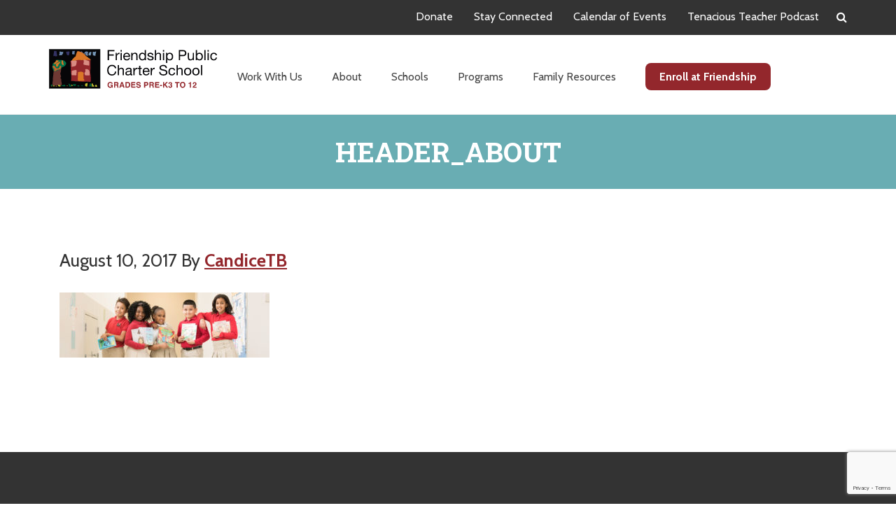

--- FILE ---
content_type: text/html; charset=UTF-8
request_url: https://www.friendshipschools.org/about/header_about/
body_size: 16040
content:
<!DOCTYPE html>
<html lang="en-US">
<head >
<meta charset="UTF-8" />
<meta name="viewport" content="width=device-width, initial-scale=1" />
<link rel="preconnect" href="https://fonts.gstatic.com" crossorigin /><meta name='robots' content='index, follow, max-image-preview:large, max-snippet:-1, max-video-preview:-1' />

	<!-- This site is optimized with the Yoast SEO plugin v26.6 - https://yoast.com/wordpress/plugins/seo/ -->
	<title>Header_About - Friendship Public Charter School</title>
	<link rel="canonical" href="https://www.friendshipschools.org/about/header_about/" />
	<meta property="og:locale" content="en_US" />
	<meta property="og:type" content="article" />
	<meta property="og:title" content="Header_About - Friendship Public Charter School" />
	<meta property="og:url" content="https://www.friendshipschools.org/about/header_about/" />
	<meta property="og:site_name" content="Friendship Public Charter School" />
	<meta property="article:modified_time" content="2017-08-10T02:42:25+00:00" />
	<meta property="og:image" content="https://www.friendshipschools.org/about/header_about" />
	<meta property="og:image:width" content="5862" />
	<meta property="og:image:height" content="1814" />
	<meta property="og:image:type" content="image/jpeg" />
	<meta name="twitter:card" content="summary_large_image" />
	<script type="application/ld+json" class="yoast-schema-graph">{"@context":"https://schema.org","@graph":[{"@type":"WebPage","@id":"https://www.friendshipschools.org/about/header_about/","url":"https://www.friendshipschools.org/about/header_about/","name":"Header_About - Friendship Public Charter School","isPartOf":{"@id":"https://www.friendshipschools.org/#website"},"primaryImageOfPage":{"@id":"https://www.friendshipschools.org/about/header_about/#primaryimage"},"image":{"@id":"https://www.friendshipschools.org/about/header_about/#primaryimage"},"thumbnailUrl":"https://www.friendshipschools.org/wp-content/uploads/2017/07/Header_About.jpg","datePublished":"2017-08-10T02:42:20+00:00","dateModified":"2017-08-10T02:42:25+00:00","breadcrumb":{"@id":"https://www.friendshipschools.org/about/header_about/#breadcrumb"},"inLanguage":"en-US","potentialAction":[{"@type":"ReadAction","target":["https://www.friendshipschools.org/about/header_about/"]}]},{"@type":"ImageObject","inLanguage":"en-US","@id":"https://www.friendshipschools.org/about/header_about/#primaryimage","url":"https://www.friendshipschools.org/wp-content/uploads/2017/07/Header_About.jpg","contentUrl":"https://www.friendshipschools.org/wp-content/uploads/2017/07/Header_About.jpg","width":"5862","height":"1814"},{"@type":"BreadcrumbList","@id":"https://www.friendshipschools.org/about/header_about/#breadcrumb","itemListElement":[{"@type":"ListItem","position":1,"name":"Home","item":"https://www.friendshipschools.org/"},{"@type":"ListItem","position":2,"name":"About Friendship","item":"https://www.friendshipschools.org/about/"},{"@type":"ListItem","position":3,"name":"Header_About"}]},{"@type":"WebSite","@id":"https://www.friendshipschools.org/#website","url":"https://www.friendshipschools.org/","name":"Friendship Public Charter School","description":"Committed to Serving Children","publisher":{"@id":"https://www.friendshipschools.org/#organization"},"potentialAction":[{"@type":"SearchAction","target":{"@type":"EntryPoint","urlTemplate":"https://www.friendshipschools.org/?s={search_term_string}"},"query-input":{"@type":"PropertyValueSpecification","valueRequired":true,"valueName":"search_term_string"}}],"inLanguage":"en-US"},{"@type":"Organization","@id":"https://www.friendshipschools.org/#organization","name":"Friendship Public Charter School","url":"https://www.friendshipschools.org/","logo":{"@type":"ImageObject","inLanguage":"en-US","@id":"https://www.friendshipschools.org/#/schema/logo/image/","url":"https://www.friendshipschools.org/wp-content/uploads/2017/08/LOGO-HEADER.svg","contentUrl":"https://www.friendshipschools.org/wp-content/uploads/2017/08/LOGO-HEADER.svg","caption":"Friendship Public Charter School"},"image":{"@id":"https://www.friendshipschools.org/#/schema/logo/image/"}}]}</script>
	<!-- / Yoast SEO plugin. -->


<link rel='dns-prefetch' href='//cdn.jsdelivr.net' />
<link rel='dns-prefetch' href='//fonts.googleapis.com' />
<link rel="alternate" type="application/rss+xml" title="Friendship Public Charter School &raquo; Feed" href="https://www.friendshipschools.org/feed/" />
<link rel="alternate" type="application/rss+xml" title="Friendship Public Charter School &raquo; Comments Feed" href="https://www.friendshipschools.org/comments/feed/" />
<link rel="alternate" type="text/calendar" title="Friendship Public Charter School &raquo; iCal Feed" href="https://www.friendshipschools.org/events/?ical=1" />
<link rel="alternate" type="application/rss+xml" title="Friendship Public Charter School &raquo; Header_About Comments Feed" href="https://www.friendshipschools.org/about/header_about/feed/" />
		<!-- This site uses the Google Analytics by ExactMetrics plugin v8.11.1 - Using Analytics tracking - https://www.exactmetrics.com/ -->
		<!-- Note: ExactMetrics is not currently configured on this site. The site owner needs to authenticate with Google Analytics in the ExactMetrics settings panel. -->
					<!-- No tracking code set -->
				<!-- / Google Analytics by ExactMetrics -->
		<script type="text/javascript">
/* <![CDATA[ */
window._wpemojiSettings = {"baseUrl":"https:\/\/s.w.org\/images\/core\/emoji\/16.0.1\/72x72\/","ext":".png","svgUrl":"https:\/\/s.w.org\/images\/core\/emoji\/16.0.1\/svg\/","svgExt":".svg","source":{"concatemoji":"https:\/\/www.friendshipschools.org\/wp-includes\/js\/wp-emoji-release.min.js?ver=6.8.3"}};
/*! This file is auto-generated */
!function(s,n){var o,i,e;function c(e){try{var t={supportTests:e,timestamp:(new Date).valueOf()};sessionStorage.setItem(o,JSON.stringify(t))}catch(e){}}function p(e,t,n){e.clearRect(0,0,e.canvas.width,e.canvas.height),e.fillText(t,0,0);var t=new Uint32Array(e.getImageData(0,0,e.canvas.width,e.canvas.height).data),a=(e.clearRect(0,0,e.canvas.width,e.canvas.height),e.fillText(n,0,0),new Uint32Array(e.getImageData(0,0,e.canvas.width,e.canvas.height).data));return t.every(function(e,t){return e===a[t]})}function u(e,t){e.clearRect(0,0,e.canvas.width,e.canvas.height),e.fillText(t,0,0);for(var n=e.getImageData(16,16,1,1),a=0;a<n.data.length;a++)if(0!==n.data[a])return!1;return!0}function f(e,t,n,a){switch(t){case"flag":return n(e,"\ud83c\udff3\ufe0f\u200d\u26a7\ufe0f","\ud83c\udff3\ufe0f\u200b\u26a7\ufe0f")?!1:!n(e,"\ud83c\udde8\ud83c\uddf6","\ud83c\udde8\u200b\ud83c\uddf6")&&!n(e,"\ud83c\udff4\udb40\udc67\udb40\udc62\udb40\udc65\udb40\udc6e\udb40\udc67\udb40\udc7f","\ud83c\udff4\u200b\udb40\udc67\u200b\udb40\udc62\u200b\udb40\udc65\u200b\udb40\udc6e\u200b\udb40\udc67\u200b\udb40\udc7f");case"emoji":return!a(e,"\ud83e\udedf")}return!1}function g(e,t,n,a){var r="undefined"!=typeof WorkerGlobalScope&&self instanceof WorkerGlobalScope?new OffscreenCanvas(300,150):s.createElement("canvas"),o=r.getContext("2d",{willReadFrequently:!0}),i=(o.textBaseline="top",o.font="600 32px Arial",{});return e.forEach(function(e){i[e]=t(o,e,n,a)}),i}function t(e){var t=s.createElement("script");t.src=e,t.defer=!0,s.head.appendChild(t)}"undefined"!=typeof Promise&&(o="wpEmojiSettingsSupports",i=["flag","emoji"],n.supports={everything:!0,everythingExceptFlag:!0},e=new Promise(function(e){s.addEventListener("DOMContentLoaded",e,{once:!0})}),new Promise(function(t){var n=function(){try{var e=JSON.parse(sessionStorage.getItem(o));if("object"==typeof e&&"number"==typeof e.timestamp&&(new Date).valueOf()<e.timestamp+604800&&"object"==typeof e.supportTests)return e.supportTests}catch(e){}return null}();if(!n){if("undefined"!=typeof Worker&&"undefined"!=typeof OffscreenCanvas&&"undefined"!=typeof URL&&URL.createObjectURL&&"undefined"!=typeof Blob)try{var e="postMessage("+g.toString()+"("+[JSON.stringify(i),f.toString(),p.toString(),u.toString()].join(",")+"));",a=new Blob([e],{type:"text/javascript"}),r=new Worker(URL.createObjectURL(a),{name:"wpTestEmojiSupports"});return void(r.onmessage=function(e){c(n=e.data),r.terminate(),t(n)})}catch(e){}c(n=g(i,f,p,u))}t(n)}).then(function(e){for(var t in e)n.supports[t]=e[t],n.supports.everything=n.supports.everything&&n.supports[t],"flag"!==t&&(n.supports.everythingExceptFlag=n.supports.everythingExceptFlag&&n.supports[t]);n.supports.everythingExceptFlag=n.supports.everythingExceptFlag&&!n.supports.flag,n.DOMReady=!1,n.readyCallback=function(){n.DOMReady=!0}}).then(function(){return e}).then(function(){var e;n.supports.everything||(n.readyCallback(),(e=n.source||{}).concatemoji?t(e.concatemoji):e.wpemoji&&e.twemoji&&(t(e.twemoji),t(e.wpemoji)))}))}((window,document),window._wpemojiSettings);
/* ]]> */
</script>
<link rel='stylesheet' id='tribe-events-pro-mini-calendar-block-styles-css' href='https://www.friendshipschools.org/wp-content/plugins/events-calendar-pro/build/css/tribe-events-pro-mini-calendar-block.css?ver=7.7.11' type='text/css' media='all' />
<link rel='stylesheet' id='sbi_styles-css' href='https://www.friendshipschools.org/wp-content/plugins/instagram-feed/css/sbi-styles.min.css?ver=6.10.0' type='text/css' media='all' />
<link rel='stylesheet' id='bootstrap_css-css' href='//cdn.jsdelivr.net/npm/bootstrap@4.6.1/dist/css/bootstrap.min.css?ver=1.0' type='text/css' media='all' />
<link rel='stylesheet' id='tec-variables-skeleton-css' href='https://www.friendshipschools.org/wp-content/plugins/the-events-calendar/common/build/css/variables-skeleton.css?ver=6.10.1' type='text/css' media='all' />
<link rel='stylesheet' id='tec-variables-full-css' href='https://www.friendshipschools.org/wp-content/plugins/the-events-calendar/common/build/css/variables-full.css?ver=6.10.1' type='text/css' media='all' />
<link rel='stylesheet' id='tribe-events-v2-virtual-single-block-css' href='https://www.friendshipschools.org/wp-content/plugins/events-calendar-pro/build/css/events-virtual-single-block.css?ver=7.7.11' type='text/css' media='all' />
<link rel='stylesheet' id='genesis-sample-css' href='https://www.friendshipschools.org/wp-content/themes/genesis-sample/style.css?ver=2.3.0' type='text/css' media='all' />
<style id='wp-emoji-styles-inline-css' type='text/css'>

	img.wp-smiley, img.emoji {
		display: inline !important;
		border: none !important;
		box-shadow: none !important;
		height: 1em !important;
		width: 1em !important;
		margin: 0 0.07em !important;
		vertical-align: -0.1em !important;
		background: none !important;
		padding: 0 !important;
	}
</style>
<link rel='stylesheet' id='wp-block-library-css' href='https://www.friendshipschools.org/wp-includes/css/dist/block-library/style.min.css?ver=6.8.3' type='text/css' media='all' />
<style id='classic-theme-styles-inline-css' type='text/css'>
/*! This file is auto-generated */
.wp-block-button__link{color:#fff;background-color:#32373c;border-radius:9999px;box-shadow:none;text-decoration:none;padding:calc(.667em + 2px) calc(1.333em + 2px);font-size:1.125em}.wp-block-file__button{background:#32373c;color:#fff;text-decoration:none}
</style>
<link rel='stylesheet' id='wp-components-css' href='https://www.friendshipschools.org/wp-includes/css/dist/components/style.min.css?ver=6.8.3' type='text/css' media='all' />
<link rel='stylesheet' id='wp-preferences-css' href='https://www.friendshipschools.org/wp-includes/css/dist/preferences/style.min.css?ver=6.8.3' type='text/css' media='all' />
<link rel='stylesheet' id='wp-block-editor-css' href='https://www.friendshipschools.org/wp-includes/css/dist/block-editor/style.min.css?ver=6.8.3' type='text/css' media='all' />
<link rel='stylesheet' id='popup-maker-block-library-style-css' href='https://www.friendshipschools.org/wp-content/plugins/popup-maker/dist/packages/block-library-style.css?ver=dbea705cfafe089d65f1' type='text/css' media='all' />
<style id='global-styles-inline-css' type='text/css'>
:root{--wp--preset--aspect-ratio--square: 1;--wp--preset--aspect-ratio--4-3: 4/3;--wp--preset--aspect-ratio--3-4: 3/4;--wp--preset--aspect-ratio--3-2: 3/2;--wp--preset--aspect-ratio--2-3: 2/3;--wp--preset--aspect-ratio--16-9: 16/9;--wp--preset--aspect-ratio--9-16: 9/16;--wp--preset--color--black: #000000;--wp--preset--color--cyan-bluish-gray: #abb8c3;--wp--preset--color--white: #ffffff;--wp--preset--color--pale-pink: #f78da7;--wp--preset--color--vivid-red: #cf2e2e;--wp--preset--color--luminous-vivid-orange: #ff6900;--wp--preset--color--luminous-vivid-amber: #fcb900;--wp--preset--color--light-green-cyan: #7bdcb5;--wp--preset--color--vivid-green-cyan: #00d084;--wp--preset--color--pale-cyan-blue: #8ed1fc;--wp--preset--color--vivid-cyan-blue: #0693e3;--wp--preset--color--vivid-purple: #9b51e0;--wp--preset--gradient--vivid-cyan-blue-to-vivid-purple: linear-gradient(135deg,rgba(6,147,227,1) 0%,rgb(155,81,224) 100%);--wp--preset--gradient--light-green-cyan-to-vivid-green-cyan: linear-gradient(135deg,rgb(122,220,180) 0%,rgb(0,208,130) 100%);--wp--preset--gradient--luminous-vivid-amber-to-luminous-vivid-orange: linear-gradient(135deg,rgba(252,185,0,1) 0%,rgba(255,105,0,1) 100%);--wp--preset--gradient--luminous-vivid-orange-to-vivid-red: linear-gradient(135deg,rgba(255,105,0,1) 0%,rgb(207,46,46) 100%);--wp--preset--gradient--very-light-gray-to-cyan-bluish-gray: linear-gradient(135deg,rgb(238,238,238) 0%,rgb(169,184,195) 100%);--wp--preset--gradient--cool-to-warm-spectrum: linear-gradient(135deg,rgb(74,234,220) 0%,rgb(151,120,209) 20%,rgb(207,42,186) 40%,rgb(238,44,130) 60%,rgb(251,105,98) 80%,rgb(254,248,76) 100%);--wp--preset--gradient--blush-light-purple: linear-gradient(135deg,rgb(255,206,236) 0%,rgb(152,150,240) 100%);--wp--preset--gradient--blush-bordeaux: linear-gradient(135deg,rgb(254,205,165) 0%,rgb(254,45,45) 50%,rgb(107,0,62) 100%);--wp--preset--gradient--luminous-dusk: linear-gradient(135deg,rgb(255,203,112) 0%,rgb(199,81,192) 50%,rgb(65,88,208) 100%);--wp--preset--gradient--pale-ocean: linear-gradient(135deg,rgb(255,245,203) 0%,rgb(182,227,212) 50%,rgb(51,167,181) 100%);--wp--preset--gradient--electric-grass: linear-gradient(135deg,rgb(202,248,128) 0%,rgb(113,206,126) 100%);--wp--preset--gradient--midnight: linear-gradient(135deg,rgb(2,3,129) 0%,rgb(40,116,252) 100%);--wp--preset--font-size--small: 13px;--wp--preset--font-size--medium: 20px;--wp--preset--font-size--large: 36px;--wp--preset--font-size--x-large: 42px;--wp--preset--spacing--20: 0.44rem;--wp--preset--spacing--30: 0.67rem;--wp--preset--spacing--40: 1rem;--wp--preset--spacing--50: 1.5rem;--wp--preset--spacing--60: 2.25rem;--wp--preset--spacing--70: 3.38rem;--wp--preset--spacing--80: 5.06rem;--wp--preset--shadow--natural: 6px 6px 9px rgba(0, 0, 0, 0.2);--wp--preset--shadow--deep: 12px 12px 50px rgba(0, 0, 0, 0.4);--wp--preset--shadow--sharp: 6px 6px 0px rgba(0, 0, 0, 0.2);--wp--preset--shadow--outlined: 6px 6px 0px -3px rgba(255, 255, 255, 1), 6px 6px rgba(0, 0, 0, 1);--wp--preset--shadow--crisp: 6px 6px 0px rgba(0, 0, 0, 1);}:where(.is-layout-flex){gap: 0.5em;}:where(.is-layout-grid){gap: 0.5em;}body .is-layout-flex{display: flex;}.is-layout-flex{flex-wrap: wrap;align-items: center;}.is-layout-flex > :is(*, div){margin: 0;}body .is-layout-grid{display: grid;}.is-layout-grid > :is(*, div){margin: 0;}:where(.wp-block-columns.is-layout-flex){gap: 2em;}:where(.wp-block-columns.is-layout-grid){gap: 2em;}:where(.wp-block-post-template.is-layout-flex){gap: 1.25em;}:where(.wp-block-post-template.is-layout-grid){gap: 1.25em;}.has-black-color{color: var(--wp--preset--color--black) !important;}.has-cyan-bluish-gray-color{color: var(--wp--preset--color--cyan-bluish-gray) !important;}.has-white-color{color: var(--wp--preset--color--white) !important;}.has-pale-pink-color{color: var(--wp--preset--color--pale-pink) !important;}.has-vivid-red-color{color: var(--wp--preset--color--vivid-red) !important;}.has-luminous-vivid-orange-color{color: var(--wp--preset--color--luminous-vivid-orange) !important;}.has-luminous-vivid-amber-color{color: var(--wp--preset--color--luminous-vivid-amber) !important;}.has-light-green-cyan-color{color: var(--wp--preset--color--light-green-cyan) !important;}.has-vivid-green-cyan-color{color: var(--wp--preset--color--vivid-green-cyan) !important;}.has-pale-cyan-blue-color{color: var(--wp--preset--color--pale-cyan-blue) !important;}.has-vivid-cyan-blue-color{color: var(--wp--preset--color--vivid-cyan-blue) !important;}.has-vivid-purple-color{color: var(--wp--preset--color--vivid-purple) !important;}.has-black-background-color{background-color: var(--wp--preset--color--black) !important;}.has-cyan-bluish-gray-background-color{background-color: var(--wp--preset--color--cyan-bluish-gray) !important;}.has-white-background-color{background-color: var(--wp--preset--color--white) !important;}.has-pale-pink-background-color{background-color: var(--wp--preset--color--pale-pink) !important;}.has-vivid-red-background-color{background-color: var(--wp--preset--color--vivid-red) !important;}.has-luminous-vivid-orange-background-color{background-color: var(--wp--preset--color--luminous-vivid-orange) !important;}.has-luminous-vivid-amber-background-color{background-color: var(--wp--preset--color--luminous-vivid-amber) !important;}.has-light-green-cyan-background-color{background-color: var(--wp--preset--color--light-green-cyan) !important;}.has-vivid-green-cyan-background-color{background-color: var(--wp--preset--color--vivid-green-cyan) !important;}.has-pale-cyan-blue-background-color{background-color: var(--wp--preset--color--pale-cyan-blue) !important;}.has-vivid-cyan-blue-background-color{background-color: var(--wp--preset--color--vivid-cyan-blue) !important;}.has-vivid-purple-background-color{background-color: var(--wp--preset--color--vivid-purple) !important;}.has-black-border-color{border-color: var(--wp--preset--color--black) !important;}.has-cyan-bluish-gray-border-color{border-color: var(--wp--preset--color--cyan-bluish-gray) !important;}.has-white-border-color{border-color: var(--wp--preset--color--white) !important;}.has-pale-pink-border-color{border-color: var(--wp--preset--color--pale-pink) !important;}.has-vivid-red-border-color{border-color: var(--wp--preset--color--vivid-red) !important;}.has-luminous-vivid-orange-border-color{border-color: var(--wp--preset--color--luminous-vivid-orange) !important;}.has-luminous-vivid-amber-border-color{border-color: var(--wp--preset--color--luminous-vivid-amber) !important;}.has-light-green-cyan-border-color{border-color: var(--wp--preset--color--light-green-cyan) !important;}.has-vivid-green-cyan-border-color{border-color: var(--wp--preset--color--vivid-green-cyan) !important;}.has-pale-cyan-blue-border-color{border-color: var(--wp--preset--color--pale-cyan-blue) !important;}.has-vivid-cyan-blue-border-color{border-color: var(--wp--preset--color--vivid-cyan-blue) !important;}.has-vivid-purple-border-color{border-color: var(--wp--preset--color--vivid-purple) !important;}.has-vivid-cyan-blue-to-vivid-purple-gradient-background{background: var(--wp--preset--gradient--vivid-cyan-blue-to-vivid-purple) !important;}.has-light-green-cyan-to-vivid-green-cyan-gradient-background{background: var(--wp--preset--gradient--light-green-cyan-to-vivid-green-cyan) !important;}.has-luminous-vivid-amber-to-luminous-vivid-orange-gradient-background{background: var(--wp--preset--gradient--luminous-vivid-amber-to-luminous-vivid-orange) !important;}.has-luminous-vivid-orange-to-vivid-red-gradient-background{background: var(--wp--preset--gradient--luminous-vivid-orange-to-vivid-red) !important;}.has-very-light-gray-to-cyan-bluish-gray-gradient-background{background: var(--wp--preset--gradient--very-light-gray-to-cyan-bluish-gray) !important;}.has-cool-to-warm-spectrum-gradient-background{background: var(--wp--preset--gradient--cool-to-warm-spectrum) !important;}.has-blush-light-purple-gradient-background{background: var(--wp--preset--gradient--blush-light-purple) !important;}.has-blush-bordeaux-gradient-background{background: var(--wp--preset--gradient--blush-bordeaux) !important;}.has-luminous-dusk-gradient-background{background: var(--wp--preset--gradient--luminous-dusk) !important;}.has-pale-ocean-gradient-background{background: var(--wp--preset--gradient--pale-ocean) !important;}.has-electric-grass-gradient-background{background: var(--wp--preset--gradient--electric-grass) !important;}.has-midnight-gradient-background{background: var(--wp--preset--gradient--midnight) !important;}.has-small-font-size{font-size: var(--wp--preset--font-size--small) !important;}.has-medium-font-size{font-size: var(--wp--preset--font-size--medium) !important;}.has-large-font-size{font-size: var(--wp--preset--font-size--large) !important;}.has-x-large-font-size{font-size: var(--wp--preset--font-size--x-large) !important;}
:where(.wp-block-post-template.is-layout-flex){gap: 1.25em;}:where(.wp-block-post-template.is-layout-grid){gap: 1.25em;}
:where(.wp-block-columns.is-layout-flex){gap: 2em;}:where(.wp-block-columns.is-layout-grid){gap: 2em;}
:root :where(.wp-block-pullquote){font-size: 1.5em;line-height: 1.6;}
</style>
<link rel='stylesheet' id='announcer-css-css' href='https://www.friendshipschools.org/wp-content/plugins/announcer/public/css/style.css?ver=6.2' type='text/css' media='all' />
<link rel='stylesheet' id='contact-form-7-css' href='https://www.friendshipschools.org/wp-content/plugins/contact-form-7/includes/css/styles.css?ver=6.1.4' type='text/css' media='all' />
<link rel='stylesheet' id='crellyslider.min-css' href='https://www.friendshipschools.org/wp-content/plugins/crelly-slider/css/crellyslider.min.css?ver=1.4.7' type='text/css' media='all' />
<link rel='stylesheet' id='tribe-events-v2-single-skeleton-css' href='https://www.friendshipschools.org/wp-content/plugins/the-events-calendar/build/css/tribe-events-single-skeleton.css?ver=6.15.13' type='text/css' media='all' />
<link rel='stylesheet' id='tribe-events-v2-single-skeleton-full-css' href='https://www.friendshipschools.org/wp-content/plugins/the-events-calendar/build/css/tribe-events-single-full.css?ver=6.15.13' type='text/css' media='all' />
<link rel='stylesheet' id='tec-events-elementor-widgets-base-styles-css' href='https://www.friendshipschools.org/wp-content/plugins/the-events-calendar/build/css/integrations/plugins/elementor/widgets/widget-base.css?ver=6.15.13' type='text/css' media='all' />
<link rel='stylesheet' id='genesis-sample-fonts-css' href='//fonts.googleapis.com/css?family=Source+Sans+Pro%3A400%2C600%2C700&#038;ver=2.3.0' type='text/css' media='all' />
<link rel='stylesheet' id='genesis-sample-fonts-cabin-css' href='//fonts.googleapis.com/css?family=Cabin%3A400%2C500%2C600%2C700&#038;ver=2.3.0' type='text/css' media='all' />
<link rel='stylesheet' id='genesis-sample-fonts-roboto-slab-css' href='//fonts.googleapis.com/css?family=Roboto+Slab%3A100%2C300%2C400%2C700&#038;ver=2.3.0' type='text/css' media='all' />
<link rel='stylesheet' id='genesis-sample-main-css-css' href='https://www.friendshipschools.org/wp-content/themes/genesis-sample/assets/main.min.css?ver=2.3.0' type='text/css' media='all' />
<link rel='stylesheet' id='new-main-css-css' href='https://www.friendshipschools.org/wp-content/themes/genesis-sample/assets/new-main.css?ver=202512190000' type='text/css' media='all' />
<link rel='stylesheet' id='dashicons-css' href='https://www.friendshipschools.org/wp-includes/css/dashicons.min.css?ver=6.8.3' type='text/css' media='all' />
<link rel='stylesheet' id='slick_css-css' href='//cdn.jsdelivr.net/npm/slick-carousel@1.8.1/slick/slick.css?ver=1.0' type='text/css' media='all' />
<link rel='stylesheet' id='slick_theme-css' href='//cdn.jsdelivr.net/npm/slick-carousel@1.8.1/slick/slick-theme.css?ver=1.0' type='text/css' media='all' />
<link rel='stylesheet' id='divi-builder-style-css' href='https://www.friendshipschools.org/wp-content/plugins/divi-builder/css/style-static.min.css?ver=4.27.4' type='text/css' media='all' />
<link rel='stylesheet' id='__EPYT__style-css' href='https://www.friendshipschools.org/wp-content/plugins/youtube-embed-plus/styles/ytprefs.min.css?ver=14.2.4' type='text/css' media='all' />
<style id='__EPYT__style-inline-css' type='text/css'>

                .epyt-gallery-thumb {
                        width: 33.333%;
                }
                
</style>
<script type="text/javascript" src="https://www.friendshipschools.org/wp-includes/js/jquery/jquery.min.js?ver=3.7.1" id="jquery-core-js"></script>
<script type="text/javascript" src="https://www.friendshipschools.org/wp-includes/js/jquery/jquery-migrate.min.js?ver=3.4.1" id="jquery-migrate-js"></script>
<script type="text/javascript" src="https://www.friendshipschools.org/wp-includes/js/jquery/ui/core.min.js?ver=1.13.3" id="jquery-ui-core-js"></script>
<script type="text/javascript" src="https://www.friendshipschools.org/wp-content/plugins/crelly-slider/js/jquery.crellyslider.min.js?ver=1.4.7" id="jquery.crellyslider.min-js"></script>
<script type="text/javascript" id="__ytprefs__-js-extra">
/* <![CDATA[ */
var _EPYT_ = {"ajaxurl":"https:\/\/www.friendshipschools.org\/wp-admin\/admin-ajax.php","security":"60a50a25c8","gallery_scrolloffset":"20","eppathtoscripts":"https:\/\/www.friendshipschools.org\/wp-content\/plugins\/youtube-embed-plus\/scripts\/","eppath":"https:\/\/www.friendshipschools.org\/wp-content\/plugins\/youtube-embed-plus\/","epresponsiveselector":"[\"iframe.__youtube_prefs__\",\"iframe[src*='youtube.com']\",\"iframe[src*='youtube-nocookie.com']\",\"iframe[data-ep-src*='youtube.com']\",\"iframe[data-ep-src*='youtube-nocookie.com']\",\"iframe[data-ep-gallerysrc*='youtube.com']\"]","epdovol":"1","version":"14.2.4","evselector":"iframe.__youtube_prefs__[src], iframe[src*=\"youtube.com\/embed\/\"], iframe[src*=\"youtube-nocookie.com\/embed\/\"]","ajax_compat":"","maxres_facade":"eager","ytapi_load":"light","pause_others":"","stopMobileBuffer":"1","facade_mode":"","not_live_on_channel":""};
/* ]]> */
</script>
<script type="text/javascript" src="https://www.friendshipschools.org/wp-content/plugins/youtube-embed-plus/scripts/ytprefs.min.js?ver=14.2.4" id="__ytprefs__-js"></script>
<link rel="https://api.w.org/" href="https://www.friendshipschools.org/wp-json/" /><link rel="alternate" title="JSON" type="application/json" href="https://www.friendshipschools.org/wp-json/wp/v2/media/625" /><link rel="EditURI" type="application/rsd+xml" title="RSD" href="https://www.friendshipschools.org/xmlrpc.php?rsd" />
<link rel='shortlink' href='https://www.friendshipschools.org/?p=625' />
<link rel="alternate" title="oEmbed (JSON)" type="application/json+oembed" href="https://www.friendshipschools.org/wp-json/oembed/1.0/embed?url=https%3A%2F%2Fwww.friendshipschools.org%2Fabout%2Fheader_about%2F" />
<link rel="alternate" title="oEmbed (XML)" type="text/xml+oembed" href="https://www.friendshipschools.org/wp-json/oembed/1.0/embed?url=https%3A%2F%2Fwww.friendshipschools.org%2Fabout%2Fheader_about%2F&#038;format=xml" />
<meta name="tec-api-version" content="v1"><meta name="tec-api-origin" content="https://www.friendshipschools.org"><link rel="alternate" href="https://www.friendshipschools.org/wp-json/tribe/events/v1/" /><link rel="pingback" href="https://www.friendshipschools.org/xmlrpc.php" />
<script>
  (function(i,s,o,g,r,a,m){i['GoogleAnalyticsObject']=r;i[r]=i[r]||function(){
  (i[r].q=i[r].q||[]).push(arguments)},i[r].l=1*new Date();a=s.createElement(o),
  m=s.getElementsByTagName(o)[0];a.async=1;a.src=g;m.parentNode.insertBefore(a,m)
  })(window,document,'script','https://www.google-analytics.com/analytics.js','ga');

  ga('create', 'UA-104972154-1', 'auto');
  ga('send', 'pageview');

</script>
<!-- Facebook Pixel Code -->
<script>
!function(f,b,e,v,n,t,s)
{if(f.fbq)return;n=f.fbq=function(){n.callMethod?
n.callMethod.apply(n,arguments):n.queue.push(arguments)};
if(!f._fbq)f._fbq=n;n.push=n;n.loaded=!0;n.version='2.0';
n.queue=[];t=b.createElement(e);t.async=!0;
t.src=v;s=b.getElementsByTagName(e)[0];
s.parentNode.insertBefore(t,s)}(window,document,'script',
'https://connect.facebook.net/en_US/fbevents.js');
 fbq('init', '307315113088228'); 
fbq('track', 'PageView');
</script>
<noscript>
 <img height="1" width="1" 
src="https://www.facebook.com/tr?id=307315113088228&ev=PageView
&noscript=1"/>
</noscript>
<!-- End Facebook Pixel Code -->

<!-- Google tag (gtag.js) --> <script async src="https://www.googletagmanager.com/gtag/js?id=G-WX7Z5TBB3H"></script> <script> window.dataLayer = window.dataLayer || []; function gtag(){dataLayer.push(arguments);} gtag('js', new Date()); gtag('config', 'G-WX7Z5TBB3H'); </script>

<!--Boomerang Tracking-->
<script src="https://api.bloomerang.co/v1/WebsiteVisit?ApiKey=pub_37248ca1-bbaf-11ef-b6eb-0699c6635f0d" type="text/javascript"></script><meta name="generator" content="Elementor 3.34.3; features: additional_custom_breakpoints; settings: css_print_method-external, google_font-enabled, font_display-auto">
<link rel="preconnect" href="//code.tidio.co">			<style>
				.e-con.e-parent:nth-of-type(n+4):not(.e-lazyloaded):not(.e-no-lazyload),
				.e-con.e-parent:nth-of-type(n+4):not(.e-lazyloaded):not(.e-no-lazyload) * {
					background-image: none !important;
				}
				@media screen and (max-height: 1024px) {
					.e-con.e-parent:nth-of-type(n+3):not(.e-lazyloaded):not(.e-no-lazyload),
					.e-con.e-parent:nth-of-type(n+3):not(.e-lazyloaded):not(.e-no-lazyload) * {
						background-image: none !important;
					}
				}
				@media screen and (max-height: 640px) {
					.e-con.e-parent:nth-of-type(n+2):not(.e-lazyloaded):not(.e-no-lazyload),
					.e-con.e-parent:nth-of-type(n+2):not(.e-lazyloaded):not(.e-no-lazyload) * {
						background-image: none !important;
					}
				}
			</style>
			<link rel="icon" href="https://www.friendshipschools.org/wp-content/uploads/2017/08/FPCS_favicon_96x96px.png" sizes="32x32" />
<link rel="icon" href="https://www.friendshipschools.org/wp-content/uploads/2017/08/FPCS_favicon_96x96px.png" sizes="192x192" />
<link rel="apple-touch-icon" href="https://www.friendshipschools.org/wp-content/uploads/2017/08/FPCS_favicon_96x96px.png" />
<meta name="msapplication-TileImage" content="https://www.friendshipschools.org/wp-content/uploads/2017/08/FPCS_favicon_96x96px.png" />
		<style type="text/css" id="wp-custom-css">
			.read_more_quote{color: white;
    font-size: 18px;
    cursor: pointer;
	text-decoration: underline;
opacity:0.55;}

.read_more_quote:hover{color: white;
    font-size: 17px;
    cursor: pointer;
	text-decoration: underline;
opacity:1;}

.juicer-feed .j-paginate:hover {
    background: #4f9fa6 !important;
    color: #F2F2F2 !important;
    border: 1px solid #4f9fa6 !important;
}

.juicer-feed .j-paginate {

    border: 2px solid #4f9fa6 !important;

	color: #4f9fa6 !important;}
.entry-content ol, .entry-content ul.custommenu {
    margin-left: 0px!important;
    margin-bottom: 50px!important;
}
ul.custommenu li {
    float: left;
    padding: 10px;
    list-style-type: none!important;
    margin-left: 20px;
}
ul.custommenu p {
    margin: 0 0 0px!important;
    padding: 0!important;
}
.main-banner iframe {
	width: 100%;
	height: 100vh;
}

.main-subtitle .redBtn {
	background: #93272C;
	color: #fff;
	font-size: 18px;
	border-radius: 8px;
	padding: 7px 12px;
	text-decoration: none;
	position: relative;
	top: 8px;
}

.ancr .ancr-content p {
	float: left;
	padding: 5px 10px 0px 0px;
	margin-bottom: 5px;
	
}

.ycd-all-content-wrapper.ycd-countdown-content-wrapper-10695, .ycd-all-content-wrapper.ycd-countdown-content-wrapper-11063 {
    float: right;
    margin-bottom: 0px !important;
    margin-top: 5px;
}

@media (max-width: 776px) {
.ancr .ancr-content p, .ycd-all-content-wrapper.ycd-countdown-content-wrapper-10695 {
    float: none;
}
}

@media (max-width: 500px) {
	.main-subtitle .redBtn {
		display: block;
		margin: 5px 10px;
	}
}

.page-id-1898 hr {
	border-top: 1px solid #000;
}

.single-schools .entry, .wpbox {
	padding: 50px 0;
}		</style>
		<style id="sccss">/* Enter Your Custom CSS Here */
.section-about-desc {
}
.fluid-width-video-wrapper iframe, .fluid-width-video-wrapper object, .fluid-width-video-wrapper embed {
    height: 250px!important;
}

.fluid-width-video-wrapper element.style {
    padding-top: 70% !important;
}
</style>    </head>
<body class="attachment wp-singular attachment-template-default attachmentid-625 attachment-jpeg wp-custom-logo wp-theme-genesis wp-child-theme-genesis-sample et_divi_builder tribe-no-js page-template-friendship-public-charter-school content-sidebar genesis-breadcrumbs-hidden genesis-footer-widgets-hidden et-pb-theme-  friendship public charter school et-db elementor-default elementor-kit-6419"><div id="search-form-container"><div class="search">			<div class="textwidget"><div id="search-container" class="search-box-wrapper clear">
<div class="wrap">
<div class="search-box clear">
<form class="search-form" method="get" action="https://www.friendshipschools.org/" role="search"><label class="search-form-label screen-reader-text" for="searchform-1">Search this website</label><input class="search-form-input" type="search" name="s" id="searchform-1" placeholder="Search this website"><input class="search-form-submit" type="submit" value="Search"><meta content="https://www.friendshipschools.org/?s={s}"></form>
</div>
</div>
</div>
</div>
		</div></div><div class="site-container"><ul class="genesis-skip-link"><li><a href="#genesis-content" class="screen-reader-shortcut"> Skip to main content</a></li><li><a href="#genesis-sidebar-primary" class="screen-reader-shortcut"> Skip to primary sidebar</a></li></ul><div class="before-header widget-area"><div class="wrap"><section id="nav_menu-4" class="widget widget_nav_menu"><div class="widget-wrap"><div class="menu-utility-menu-container"><ul id="menu-utility-menu" class="menu"><li id="menu-item-3111" class="menu-item menu-item-type-custom menu-item-object-custom menu-item-3111"><a href="/donate/">Donate</a></li>
<li id="menu-item-25" class="menu-item menu-item-type-custom menu-item-object-custom menu-item-25"><a href="https://visitor.r20.constantcontact.com/manage/optin?v=[base64]%3D%3D">Stay Connected</a></li>
<li id="menu-item-3514" class="menu-item menu-item-type-custom menu-item-object-custom menu-item-3514"><a href="https://www.friendshipschools.org/events/">Calendar of Events</a></li>
<li id="menu-item-11081" class="menu-item menu-item-type-post_type menu-item-object-page menu-item-11081"><a href="https://www.friendshipschools.org/tenacious-teacher/">Tenacious Teacher Podcast</a></li>
</ul><div class="search-form-container"><div class="search-toggle"><i class="fa fa-search"></i>
     <a href="#search-container" class="screen-reader-text" aria-label="Search bar"></a>
     </div></ul></div></div></section>
</div></div><header class="site-header"><div class="wrap"><div class="title-area"><p class="site-title"><a href="https://www.friendshipschools.org/" title="Friendship Public Charter School"><a href="https://www.friendshipschools.org/" class="custom-logo-link" rel="home"><img src="https://www.friendshipschools.org/wp-content/uploads/2017/08/LOGO-HEADER.svg" class="custom-logo" alt="Friendship Public Charter School" decoding="async" /></a></a></p><p class="site-description screen-reader-text">Committed to Serving Children</p></div><div class="widget-area header-widget-area"><nav class="nav-header1"><ul id="menu-utility-menu-1" class="menu"><li class="menu-item menu-item-type-custom menu-item-object-custom menu-item-3111"><a href="/donate/">Donate</a></li>
<li class="menu-item menu-item-type-custom menu-item-object-custom menu-item-25"><a href="https://visitor.r20.constantcontact.com/manage/optin?v=[base64]%3D%3D">Stay Connected</a></li>
<li class="menu-item menu-item-type-custom menu-item-object-custom menu-item-3514"><a href="https://www.friendshipschools.org/events/">Calendar of Events</a></li>
<li class="menu-item menu-item-type-post_type menu-item-object-page menu-item-11081"><a href="https://www.friendshipschools.org/tenacious-teacher/">Tenacious Teacher Podcast</a></li>
</ul><div class="search-form-container"><div class="search-toggle"><i class="fa fa-search"></i>
     <a href="#search-container" class="screen-reader-text" aria-label="Search bar"></a>
     </div></ul></nav><nav class="nav-header-social"><ul id="menu-social-menu" class="menu"><li id="menu-item-34" class="fa fa-facebook menu-item menu-item-type-custom menu-item-object-custom menu-item-34"><a href="https://www.facebook.com/FriendshipPCS">facebook</a></li>
<li id="menu-item-35" class="fa fa-twitter menu-item menu-item-type-custom menu-item-object-custom menu-item-35"><a href="http://twitter.com/friendshippcs">twitter</a></li>
<li id="menu-item-36" class="fa fa-instagram menu-item menu-item-type-custom menu-item-object-custom menu-item-36"><a href="http://www.instagram.com/friendshippcs">instagram</a></li>
<li id="menu-item-132" class="fa fa-linkedin menu-item menu-item-type-custom menu-item-object-custom menu-item-132"><a href="https://www.linkedin.com/school/91557">linkedin</a></li>
<li id="menu-item-133" class="fa fa-youtube menu-item menu-item-type-custom menu-item-object-custom menu-item-133"><a href="http://www.youtube.com/friendshippcs">youtube</a></li>
</ul><div class="search-form-container"><div class="search-toggle"><i class="fa fa-search"></i>
     <a href="#search-container" class="screen-reader-text" aria-label="Search bar"></a>
     </div></ul></nav><section id="nav_menu-3" class="widget widget_nav_menu"><div class="widget-wrap"><nav class="nav-header"><ul id="menu-main-menu" class="menu genesis-nav-menu js-superfish"><li id="menu-item-9563" class="menu-item menu-item-type-custom menu-item-object-custom menu-item-has-children menu-item-9563"><a href="#"><span >Work With Us</span></a>
<ul class="sub-menu">
	<li id="menu-item-9565" class="menu-item menu-item-type-post_type menu-item-object-page menu-item-9565"><a href="https://www.friendshipschools.org/why-join-friendship/"><span >Why Join Friendship</span></a></li>
	<li id="menu-item-934" class="menu-item menu-item-type-custom menu-item-object-custom menu-item-934"><a href="https://careers.friendshipschools.org/home"><span >Career Opportunities</span></a></li>
	<li id="menu-item-10435" class="menu-item menu-item-type-post_type menu-item-object-page menu-item-10435"><a href="https://www.friendshipschools.org/teacher-compensation/"><span >Compensation</span></a></li>
	<li id="menu-item-7223" class="menu-item menu-item-type-custom menu-item-object-custom menu-item-7223"><a href="https://careers-friendshipschools.icims.com/connect?back=intro&#038;findajob=1&#038;hashed=-435827995"><span >Stay Connected</span></a></li>
	<li id="menu-item-1764" class="menu-item menu-item-type-post_type menu-item-object-page menu-item-1764"><a href="https://www.friendshipschools.org/refer/"><span >Refer a Friend</span></a></li>
</ul>
</li>
<li id="menu-item-449" class="menu-item menu-item-type-custom menu-item-object-custom menu-item-has-children menu-item-449"><a href="#"><span >About</span></a>
<ul class="sub-menu">
	<li id="menu-item-450" class="menu-item menu-item-type-post_type menu-item-object-page menu-item-450"><a href="https://www.friendshipschools.org/about/"><span >About Friendship</span></a></li>
	<li id="menu-item-46" class="menu-item menu-item-type-post_type menu-item-object-page menu-item-46"><a href="https://www.friendshipschools.org/about/history/"><span >Over 25 Years of Friendship</span></a></li>
	<li id="menu-item-45" class="menu-item menu-item-type-post_type menu-item-object-page menu-item-45"><a href="https://www.friendshipschools.org/about/leadership-team/"><span >Leadership Team</span></a></li>
	<li id="menu-item-44" class="menu-item menu-item-type-post_type menu-item-object-page menu-item-44"><a href="https://www.friendshipschools.org/about/board-of-trustees/"><span >Board of Trustees</span></a></li>
	<li id="menu-item-1128" class="menu-item menu-item-type-post_type menu-item-object-page menu-item-1128"><a href="https://www.friendshipschools.org/about/school-policies/"><span >Policies &#038; Information</span></a></li>
	<li id="menu-item-2008" class="menu-item menu-item-type-custom menu-item-object-custom menu-item-2008"><a href="https://www.friendshipschools.org/events/"><span >Calendar of Events</span></a></li>
	<li id="menu-item-10609" class="menu-item menu-item-type-post_type menu-item-object-page menu-item-10609"><a href="https://www.friendshipschools.org/contact-us/"><span >EdFest Contact</span></a></li>
	<li id="menu-item-11798" class="menu-item menu-item-type-post_type menu-item-object-page menu-item-11798"><a href="https://www.friendshipschools.org/public-information-page/"><span >Public Information</span></a></li>
</ul>
</li>
<li id="menu-item-20" class="no-clicked menu-item menu-item-type-post_type menu-item-object-page menu-item-has-children menu-item-20"><a href="https://www.friendshipschools.org/schools/"><span >Schools</span></a>
<ul class="sub-menu">
	<li id="menu-item-286" class="menu-item menu-item-type-post_type menu-item-object-page menu-item-286"><a href="https://www.friendshipschools.org/schools/"><span >Map &#038; Directory</span></a></li>
	<li id="menu-item-489" class="menu-item menu-item-type-custom menu-item-object-custom menu-item-489"><a href="/schools/#elementary"><span >Elementary School</span></a></li>
	<li id="menu-item-490" class="menu-item menu-item-type-custom menu-item-object-custom menu-item-490"><a href="/schools/#middle"><span >Middle School</span></a></li>
	<li id="menu-item-491" class="menu-item menu-item-type-custom menu-item-object-custom menu-item-491"><a href="/schools/#high"><span >High School</span></a></li>
</ul>
</li>
<li id="menu-item-555" class="menu-item menu-item-type-custom menu-item-object-custom menu-item-has-children menu-item-555"><a href="#"><span >Programs</span></a>
<ul class="sub-menu">
	<li id="menu-item-11807" class="menu-item menu-item-type-post_type menu-item-object-page menu-item-11807"><a href="https://www.friendshipschools.org/friendship-cares-extended-day-program/"><span >Friendship Cares Extended Day Program</span></a></li>
	<li id="menu-item-7926" class="menu-item menu-item-type-post_type menu-item-object-page menu-item-7926"><a href="https://www.friendshipschools.org/career-and-technical-education/"><span >Career &#038; Technical Education</span></a></li>
	<li id="menu-item-438" class="menu-item menu-item-type-post_type menu-item-object-page menu-item-438"><a href="https://www.friendshipschools.org/alumni/"><span >Alumni Affairs</span></a></li>
	<li id="menu-item-2424" class="menu-item menu-item-type-post_type menu-item-object-page menu-item-2424"><a href="https://www.friendshipschools.org/friendship-scholars-scholarship/"><span >Friendship Scholars Scholarship</span></a></li>
	<li id="menu-item-3213" class="menu-item menu-item-type-custom menu-item-object-custom menu-item-3213"><a href="http://codefnn.com"><span >Friendship News Network</span></a></li>
</ul>
</li>
<li id="menu-item-3464" class="menu-item menu-item-type-custom menu-item-object-custom menu-item-has-children menu-item-3464"><a href="#"><span >Family Resources</span></a>
<ul class="sub-menu">
	<li id="menu-item-7953" class="menu-item menu-item-type-post_type menu-item-object-page menu-item-7953"><a href="https://www.friendshipschools.org/map-resource-page/"><span >MAP Resource Page</span></a></li>
	<li id="menu-item-8901" class="menu-item menu-item-type-custom menu-item-object-custom menu-item-8901"><a href="https://soraapp.com/welcome/login/201220"><span >Friendship Digital Library</span></a></li>
	<li id="menu-item-3467" class="menu-item menu-item-type-post_type menu-item-object-page menu-item-3467"><a href="https://www.friendshipschools.org/parents/"><span >Parent Relations</span></a></li>
	<li id="menu-item-3238" class="menu-item menu-item-type-custom menu-item-object-custom menu-item-3238"><a target="_blank" href="/wp-content/uploads/2022/08/FPCS_Parent_Student_Handbook_25-26.pdf"><span >Parent/Student Handbook</span></a></li>
	<li id="menu-item-10552" class="menu-item menu-item-type-custom menu-item-object-custom menu-item-10552"><a target="_blank" href="https://www.friendshipschools.org/wp-content/uploads/2023/09/Friendship_PCS_PowerSchool_Parent_Portal_Access.pdf"><span >Access PowerSchool Parent Portal</span></a></li>
	<li id="menu-item-10516" class="menu-item menu-item-type-custom menu-item-object-custom menu-item-10516"><a target="_blank" href="/wp-content/uploads/2025/08/Friendship_Cares_Handbook_2025-26_rev.pdf"><span >Friendship Cares Parent Handbook</span></a></li>
	<li id="menu-item-10501" class="menu-item menu-item-type-custom menu-item-object-custom menu-item-10501"><a target="_blank" href="https://www.friendshipschools.org/wp-content/uploads/2025/08/SY2025-26_One_Friendship_High_School_Course_Catalogue_Book_final.pdf"><span >Course Catalog</span></a></li>
	<li id="menu-item-3466" class="menu-item menu-item-type-post_type menu-item-object-page menu-item-3466"><a href="https://www.friendshipschools.org/about/school-policies/"><span >Policies</span></a></li>
	<li id="menu-item-10133" class="menu-item menu-item-type-custom menu-item-object-custom menu-item-has-children menu-item-10133"><a href="#"><span >Food &#038; Nutrition</span></a>
	<ul class="sub-menu">
		<li id="menu-item-10130" class="menu-item menu-item-type-custom menu-item-object-custom menu-item-10130"><a target="_blank" href="/wp-content/uploads/2025/07/Friendship_PCS_Meals_Programs_and_Policies_-_Public_Notification_SY_2025-26.pdf"><span >Meal Programs &#038; Policies</span></a></li>
		<li id="menu-item-11212" class="menu-item menu-item-type-custom menu-item-object-custom menu-item-11212"><a target="_blank" href="https://www.friendshipschools.org/wp-content/uploads/2024/08/Online-Menu-Nutritional-Information.pdf"><span >Menu Nutritional Information</span></a></li>
		<li id="menu-item-10560" class="menu-item menu-item-type-custom menu-item-object-custom menu-item-10560"><a target="_blank" href="/wp-content/uploads/2025/09/october-menu-pre-k-scaled-1.pdf"><span >October Menu: Pre K-8</span></a></li>
		<li id="menu-item-10559" class="menu-item menu-item-type-custom menu-item-object-custom menu-item-10559"><a target="_blank" href="/wp-content/uploads/2025/09/october-menus-hs.pdf"><span >October Menu: High School</span></a></li>
	</ul>
</li>
	<li id="menu-item-10046" class="menu-item menu-item-type-post_type menu-item-object-page menu-item-10046"><a href="https://www.friendshipschools.org/attendance-matters/"><span >Attendance Matters</span></a></li>
	<li id="menu-item-10490" class="menu-item menu-item-type-custom menu-item-object-custom menu-item-10490"><a target="_blank" href="/wp-content/uploads/2025/07/2025-26_School_Calendar.pdf"><span >SY 25-26 Calendar</span></a></li>
</ul>
</li>
<li id="menu-item-11475" class="button-menu menu-item menu-item-type-post_type menu-item-object-page menu-item-11475"><a href="https://www.friendshipschools.org/enroll-2/"><span >Enroll at Friendship</span></a></li>
</ul></nav></div></section>
</div></div></header>
<div class="main-banner height-no">
        <div class="main-banner-heading">
            <h1 class="h1 main-title">Header_About</h1>
                    </div>
    </div>

<div class="site-inner"><div class="content-sidebar-wrap"><main class="content" id="genesis-content"><article class="post-625 attachment type-attachment status-inherit entry" aria-label="Header_About"><header class="entry-header"><p class="entry-meta"><time class="entry-time">August 10, 2017</time> By <span class="entry-author"><a href="https://www.friendshipschools.org/author/candicetb/" class="entry-author-link" rel="author"><span class="entry-author-name">CandiceTB</span></a></span>  </p></header><div class="entry-content"><p class="attachment"><a href='https://www.friendshipschools.org/wp-content/uploads/2017/07/Header_About.jpg'><img decoding="async" width="300" height="93" src="https://www.friendshipschools.org/wp-content/uploads/2017/07/Header_About-300x93.jpg" class="attachment-medium size-medium" alt="" srcset="https://www.friendshipschools.org/wp-content/uploads/2017/07/Header_About-300x93.jpg 300w, https://www.friendshipschools.org/wp-content/uploads/2017/07/Header_About-768x238.jpg 768w, https://www.friendshipschools.org/wp-content/uploads/2017/07/Header_About-1024x317.jpg 1024w, https://www.friendshipschools.org/wp-content/uploads/2017/07/Header_About-200x62.jpg 200w" sizes="(max-width: 300px) 100vw, 300px" /></a></p>
</div><footer class="entry-footer"></footer></article></main><aside class="sidebar sidebar-primary widget-area" role="complementary" aria-label="Primary Sidebar" id="genesis-sidebar-primary"><h2 class="genesis-sidebar-title screen-reader-text">Primary Sidebar</h2></aside></div></div><footer class="site-footer">
    <div class="wrap">
             <div class="one-fourth first">
                <div class="menu-footer-1-container"><ul id="menu-footer-menu-1" class="footer-menu"><li id="menu-item-11474" class="title menu-item menu-item-type-custom menu-item-object-custom menu-item-11474"><a>Enrollment</a></li>
<li id="menu-item-9571" class="menu-item menu-item-type-custom menu-item-object-custom menu-item-9571"><a href="/enroll-2">Enroll at Friendship</a></li>
<li id="menu-item-9572" class="title menu-item menu-item-type-custom menu-item-object-custom menu-item-9572"><a>Work With Us</a></li>
<li id="menu-item-9574" class="menu-item menu-item-type-post_type menu-item-object-page menu-item-9574"><a href="https://www.friendshipschools.org/why-join-friendship/">Why Join Friendship</a></li>
<li id="menu-item-9575" class="menu-item menu-item-type-custom menu-item-object-custom menu-item-9575"><a href="https://careers.friendshipschools.org/home">Career Opportunities</a></li>
<li id="menu-item-10436" class="menu-item menu-item-type-post_type menu-item-object-page menu-item-10436"><a href="https://www.friendshipschools.org/teacher-compensation/">Compensation</a></li>
<li id="menu-item-9576" class="menu-item menu-item-type-custom menu-item-object-custom menu-item-9576"><a href="https://careers-friendshipschools.icims.com/connect?back=intro&#038;findajob=1&#038;hashed=-435827995">Stay Connected</a></li>
<li id="menu-item-9577" class="menu-item menu-item-type-post_type menu-item-object-page menu-item-9577"><a href="https://www.friendshipschools.org/refer/">Refer a Friend</a></li>
</ul></div>            </div>
            <div class="one-fourth">
                <div class="menu-footer-2-container"><ul id="menu-footer-menu-2" class="footer-menu"><li id="menu-item-9578" class="title menu-item menu-item-type-custom menu-item-object-custom menu-item-9578"><a>About</a></li>
<li id="menu-item-9579" class="menu-item menu-item-type-post_type menu-item-object-page menu-item-9579"><a href="https://www.friendshipschools.org/about/">About Friendship</a></li>
<li id="menu-item-11777" class="menu-item menu-item-type-post_type menu-item-object-page menu-item-11777"><a href="https://www.friendshipschools.org/public-information-page/">Public Information</a></li>
<li id="menu-item-9580" class="menu-item menu-item-type-post_type menu-item-object-page menu-item-9580"><a href="https://www.friendshipschools.org/about/history/">Over 25 Years of Friendship</a></li>
<li id="menu-item-9581" class="menu-item menu-item-type-post_type menu-item-object-page menu-item-9581"><a href="https://www.friendshipschools.org/about/leadership-team/">Leadership Team</a></li>
<li id="menu-item-9582" class="menu-item menu-item-type-post_type menu-item-object-page menu-item-9582"><a href="https://www.friendshipschools.org/about/board-of-trustees/">Board of Trustees</a></li>
<li id="menu-item-9584" class="menu-item menu-item-type-custom menu-item-object-custom menu-item-9584"><a href="/events/">Calendar of Events</a></li>
<li id="menu-item-9583" class="menu-item menu-item-type-post_type menu-item-object-page menu-item-9583"><a href="https://www.friendshipschools.org/about/school-policies/">Policies &#038; Information</a></li>
<li id="menu-item-11084" class="menu-item menu-item-type-post_type menu-item-object-page menu-item-11084"><a href="https://www.friendshipschools.org/tenacious-teacher/">Tenacious Teacher Podcast</a></li>
<li id="menu-item-11668" class="menu-item menu-item-type-custom menu-item-object-custom menu-item-11668"><a href="/donate">Donate</a></li>
<li id="menu-item-9585" class="title menu-item menu-item-type-custom menu-item-object-custom menu-item-9585"><a>Schools</a></li>
<li id="menu-item-9586" class="menu-item menu-item-type-post_type menu-item-object-page menu-item-9586"><a href="https://www.friendshipschools.org/schools/">Map &#038; Directory</a></li>
<li id="menu-item-9587" class="menu-item menu-item-type-custom menu-item-object-custom menu-item-9587"><a href="/schools/#elementary">Elementary School</a></li>
<li id="menu-item-9588" class="menu-item menu-item-type-custom menu-item-object-custom menu-item-9588"><a href="/schools/#middle">Middle School</a></li>
<li id="menu-item-9589" class="menu-item menu-item-type-custom menu-item-object-custom menu-item-9589"><a href="/schools/#high">High School</a></li>
</ul></div>            </div>
            <div class="one-fourth">
                <div class="menu-footer-3-container"><ul id="menu-footer-menu-3" class="footer-menu"><li id="menu-item-9590" class="title menu-item menu-item-type-custom menu-item-object-custom menu-item-9590"><a>Programs</a></li>
<li id="menu-item-11808" class="menu-item menu-item-type-post_type menu-item-object-page menu-item-11808"><a href="https://www.friendshipschools.org/friendship-cares-extended-day-program/">Friendship Cares Extended Day Program</a></li>
<li id="menu-item-9591" class="menu-item menu-item-type-post_type menu-item-object-page menu-item-9591"><a href="https://www.friendshipschools.org/career-and-technical-education/">Career &#038; Technical Education</a></li>
<li id="menu-item-9594" class="menu-item menu-item-type-post_type menu-item-object-page menu-item-9594"><a href="https://www.friendshipschools.org/alumni/">Alumni Affairs</a></li>
<li id="menu-item-9596" class="menu-item menu-item-type-post_type menu-item-object-page menu-item-9596"><a href="https://www.friendshipschools.org/friendship-scholars-scholarship/">Friendship Scholars Scholarship</a></li>
<li id="menu-item-9597" class="menu-item menu-item-type-custom menu-item-object-custom menu-item-9597"><a href="http://codefnn.com">Friendship News Network</a></li>
</ul></div>            </div>
            <div class="one-fourth">
                <div class="menu-footer-4-container"><ul id="menu-footer-menu-4" class="footer-menu"><li id="menu-item-9647" class="title menu-item menu-item-type-custom menu-item-object-custom menu-item-9647"><a>Family Resources</a></li>
<li id="menu-item-9648" class="menu-item menu-item-type-post_type menu-item-object-page menu-item-9648"><a href="https://www.friendshipschools.org/map-resource-page/">MAP Resource Page</a></li>
<li id="menu-item-9650" class="menu-item menu-item-type-custom menu-item-object-custom menu-item-9650"><a href="https://soraapp.com/welcome/login/201220">Friendship Digital Library</a></li>
<li id="menu-item-9989" class="menu-item menu-item-type-post_type menu-item-object-page menu-item-9989"><a href="https://www.friendshipschools.org/parents/">Parent Relations</a></li>
<li id="menu-item-9653" class="menu-item menu-item-type-custom menu-item-object-custom menu-item-9653"><a target="_blank" href="/wp-content/uploads/2022/08/FPCS_Parent_Student_Handbook_25-26.pdf">Parent/Student Handbook</a></li>
<li id="menu-item-10551" class="menu-item menu-item-type-custom menu-item-object-custom menu-item-10551"><a target="_blank" href="https://www.friendshipschools.org/wp-content/uploads/2023/09/Friendship_PCS_PowerSchool_Parent_Portal_Access.pdf">PowerSchool Parent Portal</a></li>
<li id="menu-item-10517" class="menu-item menu-item-type-custom menu-item-object-custom menu-item-10517"><a target="_blank" href="/wp-content/uploads/2025/08/Friendship_Cares_Handbook_2025-26_rev.pdf">Friendship Cares Parent Handbook</a></li>
<li id="menu-item-10502" class="menu-item menu-item-type-custom menu-item-object-custom menu-item-10502"><a target="_blank" href="https://www.friendshipschools.org/wp-content/uploads/2025/08/SY2025-26_One_Friendship_High_School_Course_Catalogue_Book_final.pdf">Course Catalog</a></li>
<li id="menu-item-9654" class="menu-item menu-item-type-post_type menu-item-object-page menu-item-9654"><a href="https://www.friendshipschools.org/about/school-policies/">Policies</a></li>
<li id="menu-item-10135" class="menu-item menu-item-type-custom menu-item-object-custom menu-item-10135"><a target="_blank" href="/wp-content/uploads/2025/07/Friendship_PCS_Meals_Programs_and_Policies_-_Public_Notification_SY_2025-26.pdf">Meal Programs &#038; Policies</a></li>
<li id="menu-item-11213" class="menu-item menu-item-type-custom menu-item-object-custom menu-item-11213"><a target="_blank" href="https://www.friendshipschools.org/wp-content/uploads/2024/08/Online-Menu-Nutritional-Information.pdf">Menu Nutritional Information</a></li>
<li id="menu-item-10558" class="menu-item menu-item-type-custom menu-item-object-custom menu-item-10558"><a target="_blank" href="/wp-content/uploads/2025/09/october-menu-pre-k-scaled-1.pdf">October Menu: Pre K &#8211; 8</a></li>
<li id="menu-item-10557" class="menu-item menu-item-type-custom menu-item-object-custom menu-item-10557"><a target="_blank" href="/wp-content/uploads/2025/09/october-menus-hs.pdf">October Menu: High School</a></li>
<li id="menu-item-10045" class="menu-item menu-item-type-post_type menu-item-object-page menu-item-10045"><a href="https://www.friendshipschools.org/attendance-matters/">Attendance Matters</a></li>
<li id="menu-item-10491" class="menu-item menu-item-type-custom menu-item-object-custom menu-item-10491"><a target="_blank" href="/wp-content/uploads/2025/07/2025-26_School_Calendar.pdf">SY 25-26 Calendar</a></li>
</ul></div>                <nav class="nav-secondary" aria-label="Secondary">
                    <div class="menu-social-menu-container"><ul id="menu-social-menu-2" class="genesis-nav-menu menu"><li class="fa fa-facebook menu-item menu-item-type-custom menu-item-object-custom menu-item-34"><a href="https://www.facebook.com/FriendshipPCS"><span>facebook</span></a></li>
<li class="fa fa-twitter menu-item menu-item-type-custom menu-item-object-custom menu-item-35"><a href="http://twitter.com/friendshippcs"><span>twitter</span></a></li>
<li class="fa fa-instagram menu-item menu-item-type-custom menu-item-object-custom menu-item-36"><a href="http://www.instagram.com/friendshippcs"><span>instagram</span></a></li>
<li class="fa fa-linkedin menu-item menu-item-type-custom menu-item-object-custom menu-item-132"><a href="https://www.linkedin.com/school/91557"><span>linkedin</span></a></li>
<li class="fa fa-youtube menu-item menu-item-type-custom menu-item-object-custom menu-item-133"><a href="http://www.youtube.com/friendshippcs"><span>youtube</span></a></li>
</ul></div>                
            </div>
        </div>
        <div class="bottom-footer">
            <div class="wrap">
                <div class="one-half first">
                    <div class="title">Friendship Public Charter School</div>
                    <div class="column-2">
                        <p class="address">
                            1400 1st Street NW<br />Washington, D.C. 20001
                        </p>
                    </div>
                    <div class="column-2">
                        <p class="phone">Phone: <a href="tel:202-281-1700">202-281-1700</a></p>
                        <p class="fax">Fax: 202-986-9240</p>
                    </div>
                </div>
                <div class="one-fourth">
                    <div class="menu-procurement-container"><ul id="menu-footer-menu-2" class="footer-menu"><li id="menu-item-1405" class="menu-item menu-item-type-post_type menu-item-object-page menu-item-1405"><a href="https://www.friendshipschools.org/procurement/">Procurement</a></li>
<li id="menu-item-1404" class="menu-item menu-item-type-custom menu-item-object-custom menu-item-1404"><a href="http://home.friendshipschools.org/">Friendship Staff Intranet</a></li>
<li id="menu-item-1964" class="menu-item menu-item-type-post_type menu-item-object-page menu-item-1964"><a href="https://www.friendshipschools.org/about/school-policies/notice-of-nondiscrimination/">Notice of Nondiscrimination</a></li>
<li id="menu-item-11703" class="menu-item menu-item-type-post_type menu-item-object-page menu-item-11703"><a href="https://www.friendshipschools.org/terms-and-conditions/">Terms and Conditions</a></li>
<li id="menu-item-11704" class="menu-item menu-item-type-post_type menu-item-object-page menu-item-11704"><a href="https://www.friendshipschools.org/privacy-policy/">Privacy Policy</a></li>
</ul></div>                </div>
                <div class="one-fourth">
                    <p class="copy">Friendship Charter Schools © 2026</p>
                </div>
            </div>
        </div>
</footer>

<script type="application/ld+json">{
    "@context": "https://schema.org",
    "@type": "EducationalOrganization",
    "@id": "https://www.friendshipschools.org/#org",
    "name": "Friendship Public Charter School",
    "url": "https://www.friendshipschools.org/",
    "logo": "https://www.friendshipschools.org/wp-content/uploads/2017/08/LOGO-HEADER.svg",
    "image": "https://www.friendshipschools.org/wp-content/uploads/2017/08/LOGO-HEADER.svg",
    "telephone": "+1-202-281-1700",
    "email": "wecare@friendshipschools.org",
    "faxNumber": "+1-202-986-9240",
    "sameAs": [
        "https://www.facebook.com/FriendshipPCS",
        "http://twitter.com/friendshippcs",
        "http://www.instagram.com/friendshippcs",
        "https://www.linkedin.com/school/91557",
        "http://www.youtube.com/friendshippcs"
    ],
    "address": {
        "@type": "PostalAddress",
        "streetAddress": "1400 1st Street NW",
        "addressLocality": "Washington",
        "addressRegion": "DC",
        "postalCode": "20001",
        "addressCountry": "US"
    }
}</script><script type="speculationrules">
{"prefetch":[{"source":"document","where":{"and":[{"href_matches":"\/*"},{"not":{"href_matches":["\/wp-*.php","\/wp-admin\/*","\/wp-content\/uploads\/*","\/wp-content\/*","\/wp-content\/plugins\/*","\/wp-content\/themes\/genesis-sample\/*","\/wp-content\/themes\/genesis\/*","\/*\\?(.+)"]}},{"not":{"selector_matches":"a[rel~=\"nofollow\"]"}},{"not":{"selector_matches":".no-prefetch, .no-prefetch a"}}]},"eagerness":"conservative"}]}
</script>
		<script>
		( function ( body ) {
			'use strict';
			body.className = body.className.replace( /\btribe-no-js\b/, 'tribe-js' );
		} )( document.body );
		</script>
		<!-- Instagram Feed JS -->
<script type="text/javascript">
var sbiajaxurl = "https://www.friendshipschools.org/wp-admin/admin-ajax.php";
</script>
<script> /* <![CDATA[ */var tribe_l10n_datatables = {"aria":{"sort_ascending":": activate to sort column ascending","sort_descending":": activate to sort column descending"},"length_menu":"Show _MENU_ entries","empty_table":"No data available in table","info":"Showing _START_ to _END_ of _TOTAL_ entries","info_empty":"Showing 0 to 0 of 0 entries","info_filtered":"(filtered from _MAX_ total entries)","zero_records":"No matching records found","search":"Search:","all_selected_text":"All items on this page were selected. ","select_all_link":"Select all pages","clear_selection":"Clear Selection.","pagination":{"all":"All","next":"Next","previous":"Previous"},"select":{"rows":{"0":"","_":": Selected %d rows","1":": Selected 1 row"}},"datepicker":{"dayNames":["Sunday","Monday","Tuesday","Wednesday","Thursday","Friday","Saturday"],"dayNamesShort":["Sun","Mon","Tue","Wed","Thu","Fri","Sat"],"dayNamesMin":["S","M","T","W","T","F","S"],"monthNames":["January","February","March","April","May","June","July","August","September","October","November","December"],"monthNamesShort":["January","February","March","April","May","June","July","August","September","October","November","December"],"monthNamesMin":["Jan","Feb","Mar","Apr","May","Jun","Jul","Aug","Sep","Oct","Nov","Dec"],"nextText":"Next","prevText":"Prev","currentText":"Today","closeText":"Done","today":"Today","clear":"Clear"}};/* ]]> */ </script>			<script>
				const lazyloadRunObserver = () => {
					const lazyloadBackgrounds = document.querySelectorAll( `.e-con.e-parent:not(.e-lazyloaded)` );
					const lazyloadBackgroundObserver = new IntersectionObserver( ( entries ) => {
						entries.forEach( ( entry ) => {
							if ( entry.isIntersecting ) {
								let lazyloadBackground = entry.target;
								if( lazyloadBackground ) {
									lazyloadBackground.classList.add( 'e-lazyloaded' );
								}
								lazyloadBackgroundObserver.unobserve( entry.target );
							}
						});
					}, { rootMargin: '200px 0px 200px 0px' } );
					lazyloadBackgrounds.forEach( ( lazyloadBackground ) => {
						lazyloadBackgroundObserver.observe( lazyloadBackground );
					} );
				};
				const events = [
					'DOMContentLoaded',
					'elementor/lazyload/observe',
				];
				events.forEach( ( event ) => {
					document.addEventListener( event, lazyloadRunObserver );
				} );
			</script>
			<script type="text/javascript" src="https://www.friendshipschools.org/wp-content/plugins/the-events-calendar/common/build/js/user-agent.js?ver=da75d0bdea6dde3898df" id="tec-user-agent-js"></script>
<script type="text/javascript" src="https://www.friendshipschools.org/wp-includes/js/dist/hooks.min.js?ver=4d63a3d491d11ffd8ac6" id="wp-hooks-js"></script>
<script type="text/javascript" src="https://www.friendshipschools.org/wp-includes/js/dist/i18n.min.js?ver=5e580eb46a90c2b997e6" id="wp-i18n-js"></script>
<script type="text/javascript" id="wp-i18n-js-after">
/* <![CDATA[ */
wp.i18n.setLocaleData( { 'text direction\u0004ltr': [ 'ltr' ] } );
/* ]]> */
</script>
<script type="text/javascript" src="https://www.friendshipschools.org/wp-content/plugins/contact-form-7/includes/swv/js/index.js?ver=6.1.4" id="swv-js"></script>
<script type="text/javascript" id="contact-form-7-js-before">
/* <![CDATA[ */
var wpcf7 = {
    "api": {
        "root": "https:\/\/www.friendshipschools.org\/wp-json\/",
        "namespace": "contact-form-7\/v1"
    },
    "cached": 1
};
/* ]]> */
</script>
<script type="text/javascript" src="https://www.friendshipschools.org/wp-content/plugins/contact-form-7/includes/js/index.js?ver=6.1.4" id="contact-form-7-js"></script>
<script type="text/javascript" src="https://www.friendshipschools.org/wp-includes/js/comment-reply.min.js?ver=6.8.3" id="comment-reply-js" async="async" data-wp-strategy="async"></script>
<script type="text/javascript" src="https://www.friendshipschools.org/wp-includes/js/hoverIntent.min.js?ver=1.10.2" id="hoverIntent-js"></script>
<script type="text/javascript" src="https://www.friendshipschools.org/wp-content/themes/genesis/lib/js/menu/superfish.min.js?ver=1.7.10" id="superfish-js"></script>
<script type="text/javascript" src="https://www.friendshipschools.org/wp-content/themes/genesis/lib/js/menu/superfish.args.min.js?ver=3.3.3" id="superfish-args-js"></script>
<script type="text/javascript" src="https://www.friendshipschools.org/wp-content/themes/genesis/lib/js/skip-links.min.js?ver=3.3.3" id="skip-links-js"></script>
<script type="text/javascript" id="genesis-sample-responsive-menu-js-extra">
/* <![CDATA[ */
var genesis_responsive_menu = {"mainMenu":"Menu","menuIconClass":"dashicons-before dashicons-menu","subMenu":"Submenu","subMenuIconsClass":"dashicons-before dashicons-arrow-down-alt2","menuClasses":{"combine":[".nav-primary",".nav-header",".nav-header1",".nav-header-social",".nav-footer-two"],"others":[]}};
/* ]]> */
</script>
<script type="text/javascript" src="https://www.friendshipschools.org/wp-content/themes/genesis-sample/js/responsive-menus.min.js?ver=2.3.0" id="genesis-sample-responsive-menu-js"></script>
<script type="text/javascript" src="//cdn.jsdelivr.net/npm/slick-carousel@1.8.1/slick/slick.min.js?ver=6.8.3" id="slick-js"></script>
<script type="text/javascript" src="//cdn.jsdelivr.net/npm/bootstrap@4.6.1/dist/js/bootstrap.bundle.min.js?ver=6.8.3" id="bootstrap-js"></script>
<script type="text/javascript" src="https://www.friendshipschools.org/wp-content/themes/genesis-sample/assets/main.min.js?ver=2.3.0" id="genesis-sample-main-js-js"></script>
<script type="text/javascript" src="https://www.friendshipschools.org/wp-content/themes/genesis-sample/js/accordion.js?ver=2.3.0" id="genesis-sample-accordion-js-js"></script>
<script type="text/javascript" src="https://www.friendshipschools.org/wp-content/themes/genesis-sample/js/hidesearch.js?ver=1" id="hidesearch-js"></script>
<script type="text/javascript" id="functions-js-extra">
/* <![CDATA[ */
var ajax_object = {"ajax_url":"https:\/\/www.friendshipschools.org\/wp-admin\/admin-ajax.php"};
var theme_object = {"templateUrl":"https:\/\/www.friendshipschools.org\/wp-content\/themes\/genesis-sample"};
/* ]]> */
</script>
<script type="text/javascript" src="https://www.friendshipschools.org/wp-content/themes/genesis-sample/js/functions.js?ver=6.8.3" id="functions-js"></script>
<script type="text/javascript" id="divi-builder-custom-script-js-extra">
/* <![CDATA[ */
var et_builder_utils_params = {"condition":{"diviTheme":false,"extraTheme":false},"scrollLocations":["app","top"],"builderScrollLocations":{"desktop":"app","tablet":"app","phone":"app"},"onloadScrollLocation":"app","builderType":"fe"};
var et_frontend_scripts = {"builderCssContainerPrefix":"#et-boc","builderCssLayoutPrefix":"#et-boc .et-l"};
var et_pb_custom = {"ajaxurl":"https:\/\/www.friendshipschools.org\/wp-admin\/admin-ajax.php","images_uri":"https:\/\/www.friendshipschools.org\/wp-content\/themes\/genesis\/images","builder_images_uri":"https:\/\/www.friendshipschools.org\/wp-content\/plugins\/divi-builder\/includes\/builder\/images","et_frontend_nonce":"7c0dc1a9d6","subscription_failed":"Please, check the fields below to make sure you entered the correct information.","et_ab_log_nonce":"c9e9cc487a","fill_message":"Please, fill in the following fields:","contact_error_message":"Please, fix the following errors:","invalid":"Invalid email","captcha":"Captcha","prev":"Prev","previous":"Previous","next":"Next","wrong_captcha":"You entered the wrong number in captcha.","wrong_checkbox":"Checkbox","ignore_waypoints":"no","is_divi_theme_used":"","widget_search_selector":".widget_search","ab_tests":[],"is_ab_testing_active":"","page_id":"625","unique_test_id":"","ab_bounce_rate":"5","is_cache_plugin_active":"yes","is_shortcode_tracking":"","tinymce_uri":"https:\/\/www.friendshipschools.org\/wp-content\/plugins\/divi-builder\/includes\/builder\/frontend-builder\/assets\/vendors","accent_color":"#7EBEC5","waypoints_options":{"context":[".pum-overlay"]}};
var et_pb_box_shadow_elements = [];
/* ]]> */
</script>
<script type="text/javascript" src="https://www.friendshipschools.org/wp-content/plugins/divi-builder/js/scripts.min.js?ver=4.27.4" id="divi-builder-custom-script-js"></script>
<script type="text/javascript" id="et-builder-cpt-modules-wrapper-js-extra">
/* <![CDATA[ */
var et_modules_wrapper = {"builderCssContainerPrefix":"#et-boc","builderCssLayoutPrefix":"#et-boc .et-l"};
/* ]]> */
</script>
<script type="text/javascript" src="https://www.friendshipschools.org/wp-content/plugins/divi-builder/includes/builder/scripts/cpt-modules-wrapper.js?ver=4.27.4" id="et-builder-cpt-modules-wrapper-js"></script>
<script type="text/javascript" src="https://www.friendshipschools.org/wp-content/plugins/divi-builder/core/admin/js/common.js?ver=4.27.4" id="et-core-common-js"></script>
<script type="text/javascript" src="https://www.google.com/recaptcha/api.js?render=6LchOzwsAAAAAJqRw34bptMYcX1Ng2M36hMawwX8&amp;ver=3.0" id="google-recaptcha-js"></script>
<script type="text/javascript" src="https://www.friendshipschools.org/wp-includes/js/dist/vendor/wp-polyfill.min.js?ver=3.15.0" id="wp-polyfill-js"></script>
<script type="text/javascript" id="wpcf7-recaptcha-js-before">
/* <![CDATA[ */
var wpcf7_recaptcha = {
    "sitekey": "6LchOzwsAAAAAJqRw34bptMYcX1Ng2M36hMawwX8",
    "actions": {
        "homepage": "homepage",
        "contactform": "contactform"
    }
};
/* ]]> */
</script>
<script type="text/javascript" src="https://www.friendshipschools.org/wp-content/plugins/contact-form-7/modules/recaptcha/index.js?ver=6.1.4" id="wpcf7-recaptcha-js"></script>
<script type="text/javascript" src="https://www.friendshipschools.org/wp-content/plugins/youtube-embed-plus/scripts/fitvids.min.js?ver=14.2.4" id="__ytprefsfitvids__-js"></script>
<script type='text/javascript'>
document.tidioChatCode = "6rgrthu7g53s33bqcrjeugfhpiknrcme";
(function() {
  function asyncLoad() {
    var tidioScript = document.createElement("script");
    tidioScript.type = "text/javascript";
    tidioScript.async = true;
    tidioScript.src = "//code.tidio.co/6rgrthu7g53s33bqcrjeugfhpiknrcme.js";
    document.body.appendChild(tidioScript);
  }
  if (window.attachEvent) {
    window.attachEvent("onload", asyncLoad);
  } else {
    window.addEventListener("load", asyncLoad, false);
  }
})();
</script><script>(function(){function c(){var b=a.contentDocument||a.contentWindow.document;if(b){var d=b.createElement('script');d.innerHTML="window.__CF$cv$params={r:'9c4c0e238fb6a9fe',t:'MTc2OTU1NjgwOC4wMDAwMDA='};var a=document.createElement('script');a.nonce='';a.src='/cdn-cgi/challenge-platform/scripts/jsd/main.js';document.getElementsByTagName('head')[0].appendChild(a);";b.getElementsByTagName('head')[0].appendChild(d)}}if(document.body){var a=document.createElement('iframe');a.height=1;a.width=1;a.style.position='absolute';a.style.top=0;a.style.left=0;a.style.border='none';a.style.visibility='hidden';document.body.appendChild(a);if('loading'!==document.readyState)c();else if(window.addEventListener)document.addEventListener('DOMContentLoaded',c);else{var e=document.onreadystatechange||function(){};document.onreadystatechange=function(b){e(b);'loading'!==document.readyState&&(document.onreadystatechange=e,c())}}}})();</script></body></html>


--- FILE ---
content_type: text/html; charset=utf-8
request_url: https://www.google.com/recaptcha/api2/anchor?ar=1&k=6LchOzwsAAAAAJqRw34bptMYcX1Ng2M36hMawwX8&co=aHR0cHM6Ly93d3cuZnJpZW5kc2hpcHNjaG9vbHMub3JnOjQ0Mw..&hl=en&v=N67nZn4AqZkNcbeMu4prBgzg&size=invisible&anchor-ms=20000&execute-ms=30000&cb=xrnw1ng938kw
body_size: 48878
content:
<!DOCTYPE HTML><html dir="ltr" lang="en"><head><meta http-equiv="Content-Type" content="text/html; charset=UTF-8">
<meta http-equiv="X-UA-Compatible" content="IE=edge">
<title>reCAPTCHA</title>
<style type="text/css">
/* cyrillic-ext */
@font-face {
  font-family: 'Roboto';
  font-style: normal;
  font-weight: 400;
  font-stretch: 100%;
  src: url(//fonts.gstatic.com/s/roboto/v48/KFO7CnqEu92Fr1ME7kSn66aGLdTylUAMa3GUBHMdazTgWw.woff2) format('woff2');
  unicode-range: U+0460-052F, U+1C80-1C8A, U+20B4, U+2DE0-2DFF, U+A640-A69F, U+FE2E-FE2F;
}
/* cyrillic */
@font-face {
  font-family: 'Roboto';
  font-style: normal;
  font-weight: 400;
  font-stretch: 100%;
  src: url(//fonts.gstatic.com/s/roboto/v48/KFO7CnqEu92Fr1ME7kSn66aGLdTylUAMa3iUBHMdazTgWw.woff2) format('woff2');
  unicode-range: U+0301, U+0400-045F, U+0490-0491, U+04B0-04B1, U+2116;
}
/* greek-ext */
@font-face {
  font-family: 'Roboto';
  font-style: normal;
  font-weight: 400;
  font-stretch: 100%;
  src: url(//fonts.gstatic.com/s/roboto/v48/KFO7CnqEu92Fr1ME7kSn66aGLdTylUAMa3CUBHMdazTgWw.woff2) format('woff2');
  unicode-range: U+1F00-1FFF;
}
/* greek */
@font-face {
  font-family: 'Roboto';
  font-style: normal;
  font-weight: 400;
  font-stretch: 100%;
  src: url(//fonts.gstatic.com/s/roboto/v48/KFO7CnqEu92Fr1ME7kSn66aGLdTylUAMa3-UBHMdazTgWw.woff2) format('woff2');
  unicode-range: U+0370-0377, U+037A-037F, U+0384-038A, U+038C, U+038E-03A1, U+03A3-03FF;
}
/* math */
@font-face {
  font-family: 'Roboto';
  font-style: normal;
  font-weight: 400;
  font-stretch: 100%;
  src: url(//fonts.gstatic.com/s/roboto/v48/KFO7CnqEu92Fr1ME7kSn66aGLdTylUAMawCUBHMdazTgWw.woff2) format('woff2');
  unicode-range: U+0302-0303, U+0305, U+0307-0308, U+0310, U+0312, U+0315, U+031A, U+0326-0327, U+032C, U+032F-0330, U+0332-0333, U+0338, U+033A, U+0346, U+034D, U+0391-03A1, U+03A3-03A9, U+03B1-03C9, U+03D1, U+03D5-03D6, U+03F0-03F1, U+03F4-03F5, U+2016-2017, U+2034-2038, U+203C, U+2040, U+2043, U+2047, U+2050, U+2057, U+205F, U+2070-2071, U+2074-208E, U+2090-209C, U+20D0-20DC, U+20E1, U+20E5-20EF, U+2100-2112, U+2114-2115, U+2117-2121, U+2123-214F, U+2190, U+2192, U+2194-21AE, U+21B0-21E5, U+21F1-21F2, U+21F4-2211, U+2213-2214, U+2216-22FF, U+2308-230B, U+2310, U+2319, U+231C-2321, U+2336-237A, U+237C, U+2395, U+239B-23B7, U+23D0, U+23DC-23E1, U+2474-2475, U+25AF, U+25B3, U+25B7, U+25BD, U+25C1, U+25CA, U+25CC, U+25FB, U+266D-266F, U+27C0-27FF, U+2900-2AFF, U+2B0E-2B11, U+2B30-2B4C, U+2BFE, U+3030, U+FF5B, U+FF5D, U+1D400-1D7FF, U+1EE00-1EEFF;
}
/* symbols */
@font-face {
  font-family: 'Roboto';
  font-style: normal;
  font-weight: 400;
  font-stretch: 100%;
  src: url(//fonts.gstatic.com/s/roboto/v48/KFO7CnqEu92Fr1ME7kSn66aGLdTylUAMaxKUBHMdazTgWw.woff2) format('woff2');
  unicode-range: U+0001-000C, U+000E-001F, U+007F-009F, U+20DD-20E0, U+20E2-20E4, U+2150-218F, U+2190, U+2192, U+2194-2199, U+21AF, U+21E6-21F0, U+21F3, U+2218-2219, U+2299, U+22C4-22C6, U+2300-243F, U+2440-244A, U+2460-24FF, U+25A0-27BF, U+2800-28FF, U+2921-2922, U+2981, U+29BF, U+29EB, U+2B00-2BFF, U+4DC0-4DFF, U+FFF9-FFFB, U+10140-1018E, U+10190-1019C, U+101A0, U+101D0-101FD, U+102E0-102FB, U+10E60-10E7E, U+1D2C0-1D2D3, U+1D2E0-1D37F, U+1F000-1F0FF, U+1F100-1F1AD, U+1F1E6-1F1FF, U+1F30D-1F30F, U+1F315, U+1F31C, U+1F31E, U+1F320-1F32C, U+1F336, U+1F378, U+1F37D, U+1F382, U+1F393-1F39F, U+1F3A7-1F3A8, U+1F3AC-1F3AF, U+1F3C2, U+1F3C4-1F3C6, U+1F3CA-1F3CE, U+1F3D4-1F3E0, U+1F3ED, U+1F3F1-1F3F3, U+1F3F5-1F3F7, U+1F408, U+1F415, U+1F41F, U+1F426, U+1F43F, U+1F441-1F442, U+1F444, U+1F446-1F449, U+1F44C-1F44E, U+1F453, U+1F46A, U+1F47D, U+1F4A3, U+1F4B0, U+1F4B3, U+1F4B9, U+1F4BB, U+1F4BF, U+1F4C8-1F4CB, U+1F4D6, U+1F4DA, U+1F4DF, U+1F4E3-1F4E6, U+1F4EA-1F4ED, U+1F4F7, U+1F4F9-1F4FB, U+1F4FD-1F4FE, U+1F503, U+1F507-1F50B, U+1F50D, U+1F512-1F513, U+1F53E-1F54A, U+1F54F-1F5FA, U+1F610, U+1F650-1F67F, U+1F687, U+1F68D, U+1F691, U+1F694, U+1F698, U+1F6AD, U+1F6B2, U+1F6B9-1F6BA, U+1F6BC, U+1F6C6-1F6CF, U+1F6D3-1F6D7, U+1F6E0-1F6EA, U+1F6F0-1F6F3, U+1F6F7-1F6FC, U+1F700-1F7FF, U+1F800-1F80B, U+1F810-1F847, U+1F850-1F859, U+1F860-1F887, U+1F890-1F8AD, U+1F8B0-1F8BB, U+1F8C0-1F8C1, U+1F900-1F90B, U+1F93B, U+1F946, U+1F984, U+1F996, U+1F9E9, U+1FA00-1FA6F, U+1FA70-1FA7C, U+1FA80-1FA89, U+1FA8F-1FAC6, U+1FACE-1FADC, U+1FADF-1FAE9, U+1FAF0-1FAF8, U+1FB00-1FBFF;
}
/* vietnamese */
@font-face {
  font-family: 'Roboto';
  font-style: normal;
  font-weight: 400;
  font-stretch: 100%;
  src: url(//fonts.gstatic.com/s/roboto/v48/KFO7CnqEu92Fr1ME7kSn66aGLdTylUAMa3OUBHMdazTgWw.woff2) format('woff2');
  unicode-range: U+0102-0103, U+0110-0111, U+0128-0129, U+0168-0169, U+01A0-01A1, U+01AF-01B0, U+0300-0301, U+0303-0304, U+0308-0309, U+0323, U+0329, U+1EA0-1EF9, U+20AB;
}
/* latin-ext */
@font-face {
  font-family: 'Roboto';
  font-style: normal;
  font-weight: 400;
  font-stretch: 100%;
  src: url(//fonts.gstatic.com/s/roboto/v48/KFO7CnqEu92Fr1ME7kSn66aGLdTylUAMa3KUBHMdazTgWw.woff2) format('woff2');
  unicode-range: U+0100-02BA, U+02BD-02C5, U+02C7-02CC, U+02CE-02D7, U+02DD-02FF, U+0304, U+0308, U+0329, U+1D00-1DBF, U+1E00-1E9F, U+1EF2-1EFF, U+2020, U+20A0-20AB, U+20AD-20C0, U+2113, U+2C60-2C7F, U+A720-A7FF;
}
/* latin */
@font-face {
  font-family: 'Roboto';
  font-style: normal;
  font-weight: 400;
  font-stretch: 100%;
  src: url(//fonts.gstatic.com/s/roboto/v48/KFO7CnqEu92Fr1ME7kSn66aGLdTylUAMa3yUBHMdazQ.woff2) format('woff2');
  unicode-range: U+0000-00FF, U+0131, U+0152-0153, U+02BB-02BC, U+02C6, U+02DA, U+02DC, U+0304, U+0308, U+0329, U+2000-206F, U+20AC, U+2122, U+2191, U+2193, U+2212, U+2215, U+FEFF, U+FFFD;
}
/* cyrillic-ext */
@font-face {
  font-family: 'Roboto';
  font-style: normal;
  font-weight: 500;
  font-stretch: 100%;
  src: url(//fonts.gstatic.com/s/roboto/v48/KFO7CnqEu92Fr1ME7kSn66aGLdTylUAMa3GUBHMdazTgWw.woff2) format('woff2');
  unicode-range: U+0460-052F, U+1C80-1C8A, U+20B4, U+2DE0-2DFF, U+A640-A69F, U+FE2E-FE2F;
}
/* cyrillic */
@font-face {
  font-family: 'Roboto';
  font-style: normal;
  font-weight: 500;
  font-stretch: 100%;
  src: url(//fonts.gstatic.com/s/roboto/v48/KFO7CnqEu92Fr1ME7kSn66aGLdTylUAMa3iUBHMdazTgWw.woff2) format('woff2');
  unicode-range: U+0301, U+0400-045F, U+0490-0491, U+04B0-04B1, U+2116;
}
/* greek-ext */
@font-face {
  font-family: 'Roboto';
  font-style: normal;
  font-weight: 500;
  font-stretch: 100%;
  src: url(//fonts.gstatic.com/s/roboto/v48/KFO7CnqEu92Fr1ME7kSn66aGLdTylUAMa3CUBHMdazTgWw.woff2) format('woff2');
  unicode-range: U+1F00-1FFF;
}
/* greek */
@font-face {
  font-family: 'Roboto';
  font-style: normal;
  font-weight: 500;
  font-stretch: 100%;
  src: url(//fonts.gstatic.com/s/roboto/v48/KFO7CnqEu92Fr1ME7kSn66aGLdTylUAMa3-UBHMdazTgWw.woff2) format('woff2');
  unicode-range: U+0370-0377, U+037A-037F, U+0384-038A, U+038C, U+038E-03A1, U+03A3-03FF;
}
/* math */
@font-face {
  font-family: 'Roboto';
  font-style: normal;
  font-weight: 500;
  font-stretch: 100%;
  src: url(//fonts.gstatic.com/s/roboto/v48/KFO7CnqEu92Fr1ME7kSn66aGLdTylUAMawCUBHMdazTgWw.woff2) format('woff2');
  unicode-range: U+0302-0303, U+0305, U+0307-0308, U+0310, U+0312, U+0315, U+031A, U+0326-0327, U+032C, U+032F-0330, U+0332-0333, U+0338, U+033A, U+0346, U+034D, U+0391-03A1, U+03A3-03A9, U+03B1-03C9, U+03D1, U+03D5-03D6, U+03F0-03F1, U+03F4-03F5, U+2016-2017, U+2034-2038, U+203C, U+2040, U+2043, U+2047, U+2050, U+2057, U+205F, U+2070-2071, U+2074-208E, U+2090-209C, U+20D0-20DC, U+20E1, U+20E5-20EF, U+2100-2112, U+2114-2115, U+2117-2121, U+2123-214F, U+2190, U+2192, U+2194-21AE, U+21B0-21E5, U+21F1-21F2, U+21F4-2211, U+2213-2214, U+2216-22FF, U+2308-230B, U+2310, U+2319, U+231C-2321, U+2336-237A, U+237C, U+2395, U+239B-23B7, U+23D0, U+23DC-23E1, U+2474-2475, U+25AF, U+25B3, U+25B7, U+25BD, U+25C1, U+25CA, U+25CC, U+25FB, U+266D-266F, U+27C0-27FF, U+2900-2AFF, U+2B0E-2B11, U+2B30-2B4C, U+2BFE, U+3030, U+FF5B, U+FF5D, U+1D400-1D7FF, U+1EE00-1EEFF;
}
/* symbols */
@font-face {
  font-family: 'Roboto';
  font-style: normal;
  font-weight: 500;
  font-stretch: 100%;
  src: url(//fonts.gstatic.com/s/roboto/v48/KFO7CnqEu92Fr1ME7kSn66aGLdTylUAMaxKUBHMdazTgWw.woff2) format('woff2');
  unicode-range: U+0001-000C, U+000E-001F, U+007F-009F, U+20DD-20E0, U+20E2-20E4, U+2150-218F, U+2190, U+2192, U+2194-2199, U+21AF, U+21E6-21F0, U+21F3, U+2218-2219, U+2299, U+22C4-22C6, U+2300-243F, U+2440-244A, U+2460-24FF, U+25A0-27BF, U+2800-28FF, U+2921-2922, U+2981, U+29BF, U+29EB, U+2B00-2BFF, U+4DC0-4DFF, U+FFF9-FFFB, U+10140-1018E, U+10190-1019C, U+101A0, U+101D0-101FD, U+102E0-102FB, U+10E60-10E7E, U+1D2C0-1D2D3, U+1D2E0-1D37F, U+1F000-1F0FF, U+1F100-1F1AD, U+1F1E6-1F1FF, U+1F30D-1F30F, U+1F315, U+1F31C, U+1F31E, U+1F320-1F32C, U+1F336, U+1F378, U+1F37D, U+1F382, U+1F393-1F39F, U+1F3A7-1F3A8, U+1F3AC-1F3AF, U+1F3C2, U+1F3C4-1F3C6, U+1F3CA-1F3CE, U+1F3D4-1F3E0, U+1F3ED, U+1F3F1-1F3F3, U+1F3F5-1F3F7, U+1F408, U+1F415, U+1F41F, U+1F426, U+1F43F, U+1F441-1F442, U+1F444, U+1F446-1F449, U+1F44C-1F44E, U+1F453, U+1F46A, U+1F47D, U+1F4A3, U+1F4B0, U+1F4B3, U+1F4B9, U+1F4BB, U+1F4BF, U+1F4C8-1F4CB, U+1F4D6, U+1F4DA, U+1F4DF, U+1F4E3-1F4E6, U+1F4EA-1F4ED, U+1F4F7, U+1F4F9-1F4FB, U+1F4FD-1F4FE, U+1F503, U+1F507-1F50B, U+1F50D, U+1F512-1F513, U+1F53E-1F54A, U+1F54F-1F5FA, U+1F610, U+1F650-1F67F, U+1F687, U+1F68D, U+1F691, U+1F694, U+1F698, U+1F6AD, U+1F6B2, U+1F6B9-1F6BA, U+1F6BC, U+1F6C6-1F6CF, U+1F6D3-1F6D7, U+1F6E0-1F6EA, U+1F6F0-1F6F3, U+1F6F7-1F6FC, U+1F700-1F7FF, U+1F800-1F80B, U+1F810-1F847, U+1F850-1F859, U+1F860-1F887, U+1F890-1F8AD, U+1F8B0-1F8BB, U+1F8C0-1F8C1, U+1F900-1F90B, U+1F93B, U+1F946, U+1F984, U+1F996, U+1F9E9, U+1FA00-1FA6F, U+1FA70-1FA7C, U+1FA80-1FA89, U+1FA8F-1FAC6, U+1FACE-1FADC, U+1FADF-1FAE9, U+1FAF0-1FAF8, U+1FB00-1FBFF;
}
/* vietnamese */
@font-face {
  font-family: 'Roboto';
  font-style: normal;
  font-weight: 500;
  font-stretch: 100%;
  src: url(//fonts.gstatic.com/s/roboto/v48/KFO7CnqEu92Fr1ME7kSn66aGLdTylUAMa3OUBHMdazTgWw.woff2) format('woff2');
  unicode-range: U+0102-0103, U+0110-0111, U+0128-0129, U+0168-0169, U+01A0-01A1, U+01AF-01B0, U+0300-0301, U+0303-0304, U+0308-0309, U+0323, U+0329, U+1EA0-1EF9, U+20AB;
}
/* latin-ext */
@font-face {
  font-family: 'Roboto';
  font-style: normal;
  font-weight: 500;
  font-stretch: 100%;
  src: url(//fonts.gstatic.com/s/roboto/v48/KFO7CnqEu92Fr1ME7kSn66aGLdTylUAMa3KUBHMdazTgWw.woff2) format('woff2');
  unicode-range: U+0100-02BA, U+02BD-02C5, U+02C7-02CC, U+02CE-02D7, U+02DD-02FF, U+0304, U+0308, U+0329, U+1D00-1DBF, U+1E00-1E9F, U+1EF2-1EFF, U+2020, U+20A0-20AB, U+20AD-20C0, U+2113, U+2C60-2C7F, U+A720-A7FF;
}
/* latin */
@font-face {
  font-family: 'Roboto';
  font-style: normal;
  font-weight: 500;
  font-stretch: 100%;
  src: url(//fonts.gstatic.com/s/roboto/v48/KFO7CnqEu92Fr1ME7kSn66aGLdTylUAMa3yUBHMdazQ.woff2) format('woff2');
  unicode-range: U+0000-00FF, U+0131, U+0152-0153, U+02BB-02BC, U+02C6, U+02DA, U+02DC, U+0304, U+0308, U+0329, U+2000-206F, U+20AC, U+2122, U+2191, U+2193, U+2212, U+2215, U+FEFF, U+FFFD;
}
/* cyrillic-ext */
@font-face {
  font-family: 'Roboto';
  font-style: normal;
  font-weight: 900;
  font-stretch: 100%;
  src: url(//fonts.gstatic.com/s/roboto/v48/KFO7CnqEu92Fr1ME7kSn66aGLdTylUAMa3GUBHMdazTgWw.woff2) format('woff2');
  unicode-range: U+0460-052F, U+1C80-1C8A, U+20B4, U+2DE0-2DFF, U+A640-A69F, U+FE2E-FE2F;
}
/* cyrillic */
@font-face {
  font-family: 'Roboto';
  font-style: normal;
  font-weight: 900;
  font-stretch: 100%;
  src: url(//fonts.gstatic.com/s/roboto/v48/KFO7CnqEu92Fr1ME7kSn66aGLdTylUAMa3iUBHMdazTgWw.woff2) format('woff2');
  unicode-range: U+0301, U+0400-045F, U+0490-0491, U+04B0-04B1, U+2116;
}
/* greek-ext */
@font-face {
  font-family: 'Roboto';
  font-style: normal;
  font-weight: 900;
  font-stretch: 100%;
  src: url(//fonts.gstatic.com/s/roboto/v48/KFO7CnqEu92Fr1ME7kSn66aGLdTylUAMa3CUBHMdazTgWw.woff2) format('woff2');
  unicode-range: U+1F00-1FFF;
}
/* greek */
@font-face {
  font-family: 'Roboto';
  font-style: normal;
  font-weight: 900;
  font-stretch: 100%;
  src: url(//fonts.gstatic.com/s/roboto/v48/KFO7CnqEu92Fr1ME7kSn66aGLdTylUAMa3-UBHMdazTgWw.woff2) format('woff2');
  unicode-range: U+0370-0377, U+037A-037F, U+0384-038A, U+038C, U+038E-03A1, U+03A3-03FF;
}
/* math */
@font-face {
  font-family: 'Roboto';
  font-style: normal;
  font-weight: 900;
  font-stretch: 100%;
  src: url(//fonts.gstatic.com/s/roboto/v48/KFO7CnqEu92Fr1ME7kSn66aGLdTylUAMawCUBHMdazTgWw.woff2) format('woff2');
  unicode-range: U+0302-0303, U+0305, U+0307-0308, U+0310, U+0312, U+0315, U+031A, U+0326-0327, U+032C, U+032F-0330, U+0332-0333, U+0338, U+033A, U+0346, U+034D, U+0391-03A1, U+03A3-03A9, U+03B1-03C9, U+03D1, U+03D5-03D6, U+03F0-03F1, U+03F4-03F5, U+2016-2017, U+2034-2038, U+203C, U+2040, U+2043, U+2047, U+2050, U+2057, U+205F, U+2070-2071, U+2074-208E, U+2090-209C, U+20D0-20DC, U+20E1, U+20E5-20EF, U+2100-2112, U+2114-2115, U+2117-2121, U+2123-214F, U+2190, U+2192, U+2194-21AE, U+21B0-21E5, U+21F1-21F2, U+21F4-2211, U+2213-2214, U+2216-22FF, U+2308-230B, U+2310, U+2319, U+231C-2321, U+2336-237A, U+237C, U+2395, U+239B-23B7, U+23D0, U+23DC-23E1, U+2474-2475, U+25AF, U+25B3, U+25B7, U+25BD, U+25C1, U+25CA, U+25CC, U+25FB, U+266D-266F, U+27C0-27FF, U+2900-2AFF, U+2B0E-2B11, U+2B30-2B4C, U+2BFE, U+3030, U+FF5B, U+FF5D, U+1D400-1D7FF, U+1EE00-1EEFF;
}
/* symbols */
@font-face {
  font-family: 'Roboto';
  font-style: normal;
  font-weight: 900;
  font-stretch: 100%;
  src: url(//fonts.gstatic.com/s/roboto/v48/KFO7CnqEu92Fr1ME7kSn66aGLdTylUAMaxKUBHMdazTgWw.woff2) format('woff2');
  unicode-range: U+0001-000C, U+000E-001F, U+007F-009F, U+20DD-20E0, U+20E2-20E4, U+2150-218F, U+2190, U+2192, U+2194-2199, U+21AF, U+21E6-21F0, U+21F3, U+2218-2219, U+2299, U+22C4-22C6, U+2300-243F, U+2440-244A, U+2460-24FF, U+25A0-27BF, U+2800-28FF, U+2921-2922, U+2981, U+29BF, U+29EB, U+2B00-2BFF, U+4DC0-4DFF, U+FFF9-FFFB, U+10140-1018E, U+10190-1019C, U+101A0, U+101D0-101FD, U+102E0-102FB, U+10E60-10E7E, U+1D2C0-1D2D3, U+1D2E0-1D37F, U+1F000-1F0FF, U+1F100-1F1AD, U+1F1E6-1F1FF, U+1F30D-1F30F, U+1F315, U+1F31C, U+1F31E, U+1F320-1F32C, U+1F336, U+1F378, U+1F37D, U+1F382, U+1F393-1F39F, U+1F3A7-1F3A8, U+1F3AC-1F3AF, U+1F3C2, U+1F3C4-1F3C6, U+1F3CA-1F3CE, U+1F3D4-1F3E0, U+1F3ED, U+1F3F1-1F3F3, U+1F3F5-1F3F7, U+1F408, U+1F415, U+1F41F, U+1F426, U+1F43F, U+1F441-1F442, U+1F444, U+1F446-1F449, U+1F44C-1F44E, U+1F453, U+1F46A, U+1F47D, U+1F4A3, U+1F4B0, U+1F4B3, U+1F4B9, U+1F4BB, U+1F4BF, U+1F4C8-1F4CB, U+1F4D6, U+1F4DA, U+1F4DF, U+1F4E3-1F4E6, U+1F4EA-1F4ED, U+1F4F7, U+1F4F9-1F4FB, U+1F4FD-1F4FE, U+1F503, U+1F507-1F50B, U+1F50D, U+1F512-1F513, U+1F53E-1F54A, U+1F54F-1F5FA, U+1F610, U+1F650-1F67F, U+1F687, U+1F68D, U+1F691, U+1F694, U+1F698, U+1F6AD, U+1F6B2, U+1F6B9-1F6BA, U+1F6BC, U+1F6C6-1F6CF, U+1F6D3-1F6D7, U+1F6E0-1F6EA, U+1F6F0-1F6F3, U+1F6F7-1F6FC, U+1F700-1F7FF, U+1F800-1F80B, U+1F810-1F847, U+1F850-1F859, U+1F860-1F887, U+1F890-1F8AD, U+1F8B0-1F8BB, U+1F8C0-1F8C1, U+1F900-1F90B, U+1F93B, U+1F946, U+1F984, U+1F996, U+1F9E9, U+1FA00-1FA6F, U+1FA70-1FA7C, U+1FA80-1FA89, U+1FA8F-1FAC6, U+1FACE-1FADC, U+1FADF-1FAE9, U+1FAF0-1FAF8, U+1FB00-1FBFF;
}
/* vietnamese */
@font-face {
  font-family: 'Roboto';
  font-style: normal;
  font-weight: 900;
  font-stretch: 100%;
  src: url(//fonts.gstatic.com/s/roboto/v48/KFO7CnqEu92Fr1ME7kSn66aGLdTylUAMa3OUBHMdazTgWw.woff2) format('woff2');
  unicode-range: U+0102-0103, U+0110-0111, U+0128-0129, U+0168-0169, U+01A0-01A1, U+01AF-01B0, U+0300-0301, U+0303-0304, U+0308-0309, U+0323, U+0329, U+1EA0-1EF9, U+20AB;
}
/* latin-ext */
@font-face {
  font-family: 'Roboto';
  font-style: normal;
  font-weight: 900;
  font-stretch: 100%;
  src: url(//fonts.gstatic.com/s/roboto/v48/KFO7CnqEu92Fr1ME7kSn66aGLdTylUAMa3KUBHMdazTgWw.woff2) format('woff2');
  unicode-range: U+0100-02BA, U+02BD-02C5, U+02C7-02CC, U+02CE-02D7, U+02DD-02FF, U+0304, U+0308, U+0329, U+1D00-1DBF, U+1E00-1E9F, U+1EF2-1EFF, U+2020, U+20A0-20AB, U+20AD-20C0, U+2113, U+2C60-2C7F, U+A720-A7FF;
}
/* latin */
@font-face {
  font-family: 'Roboto';
  font-style: normal;
  font-weight: 900;
  font-stretch: 100%;
  src: url(//fonts.gstatic.com/s/roboto/v48/KFO7CnqEu92Fr1ME7kSn66aGLdTylUAMa3yUBHMdazQ.woff2) format('woff2');
  unicode-range: U+0000-00FF, U+0131, U+0152-0153, U+02BB-02BC, U+02C6, U+02DA, U+02DC, U+0304, U+0308, U+0329, U+2000-206F, U+20AC, U+2122, U+2191, U+2193, U+2212, U+2215, U+FEFF, U+FFFD;
}

</style>
<link rel="stylesheet" type="text/css" href="https://www.gstatic.com/recaptcha/releases/N67nZn4AqZkNcbeMu4prBgzg/styles__ltr.css">
<script nonce="BM1YZlCJYBZukxo-bDAM4A" type="text/javascript">window['__recaptcha_api'] = 'https://www.google.com/recaptcha/api2/';</script>
<script type="text/javascript" src="https://www.gstatic.com/recaptcha/releases/N67nZn4AqZkNcbeMu4prBgzg/recaptcha__en.js" nonce="BM1YZlCJYBZukxo-bDAM4A">
      
    </script></head>
<body><div id="rc-anchor-alert" class="rc-anchor-alert"></div>
<input type="hidden" id="recaptcha-token" value="[base64]">
<script type="text/javascript" nonce="BM1YZlCJYBZukxo-bDAM4A">
      recaptcha.anchor.Main.init("[\x22ainput\x22,[\x22bgdata\x22,\x22\x22,\[base64]/[base64]/MjU1Ong/[base64]/[base64]/[base64]/[base64]/[base64]/[base64]/[base64]/[base64]/[base64]/[base64]/[base64]/[base64]/[base64]/[base64]/[base64]\\u003d\x22,\[base64]\\u003d\\u003d\x22,\x22w6A5LcOhTW8RwoXChsKjw7pJwpNlwqfCm8Kha8O/GsOPMMK5DsKRw4ksOizDsXLDocOqwpY7f8OCVcKNKxDDjcKqwp4/wqPCgxTDgH3CksKVw6tXw7AGecK4woTDnsO7EcK5YsOOwpbDjWAjw6hVXT9gwqo7wosewqs9eBoCwrjCkioMdsK0wq1dw6rDtC/CrxxmdWPDj07CrsOLwrBAwrHCgBjDvMOXwrnCgcO0bDpWwojCk8OhX8Oiw73Dhx/CtnPCisKdw57DmMKNOFXDvn/ClXbDhMK8EsOnfFpIQVsJwofCnwlfw67DiMOCfcOhw4nDiFdsw5tXbcK3wqIAIjxpETLCq0rCoV1jZ8OZw7Z0d8OOwp4gZxzCjWMww57DusKGHMK9S8KZFMO9wobCicKYw6VQwpBxScOveEDDlVNkw7bDoy/Doi0iw5wJJ8OJwo9swrjDvcO6wq5jUQYGwrTCgMOeY1LCo8KXT8K9w6Iiw5I2J8OaFcOZIsKww6wiVsO2ADnCtGMPdX47w5TDnnQdwqrDs8K+c8KFUMOzwrXDsMOHJW3Dm8OQOGc5w6fCssO2PcKIGW/DgMKoZTPCr8KvwpJ9w4JnwoHDn8KDUUNpJMOEQkHCtFp/HcKRLADCs8KGwp1iez3CsVXCqnbCqT7Dqj4Tw7pEw4XCnHrCvQJ9QsOAcxMZw73CpMKOCkzClj3CocOMw7ALwp8Pw7o+aBbClAnCjsKdw6JxwrM6ZUY2w5ASHMObU8O5RMOCwrBgw5bDkzEww6fDq8KxSBbCtcK2w7RWwqDCjsK1LsOKQFfChzfDgjHCgk/CqRDDsHBWwrpHwqnDpcOvw6ogwrU3GcOsFztgw73CscO+w5nDvnJFw7s1w5zCpsOGw5NvZ3nCssKNWcOnw588w6bCsMKnCsK/[base64]/[base64]/E8OwRsOnNhDDhcOLw5pQScKYGC1PXMOxEDLDpwAZw48VOcKuNMOUwrxSSBMVdsK6CD7DoAJYBx/CkVXCgxNFc8OJw6fCmcKGcA1FwrBnwp1Ow4UMazgswodrwqPCvyTDr8KBHnMcDcOSChMAwrULLVUaCAsxTV0APMKBZcOwb8O8XQ/[base64]/CvMOoUsK0wrgEw4XDmAYUwpd6JlM6w6TDvX7DrMObOcO8w6TDtcO0wrTCtDbDhsKGBsOYwoAVw7TDosKBw7zDg8KoYcKAfGZvZcKpMWzDiinDscKDHcODwrvDmMOMIwRxwq/DmcOLwowuw6jCuj/Dv8Kuw4nDlsOow4DCq8OWw64TGihhBFzDum9swrlzwrIKV1ROb0HDh8OEw5DCvk3Cr8O1PwXDhRjCpMOhCMKJCT/CosOGEcKYwptbNAFQG8Kxwrthw7jCrwhLwqrCscKmGsKWwqxfw4AyJ8OQLzjCiMK2C8KUPjJNwprCocOVD8KJw7cBwqZ5fARxw4fDojUuccKJOMKJTmwcw64Aw6DCm8OKI8Ovw51sPsOpJMKoBzpfwq/CncKBIcKPLcOXX8O/FsKPUMKLJDEaO8Ktw7ohw7/Co8OFwr0NDkDCo8O+w4vDtwFcT05vwojCkTkyw7fDpDHDksKGwptCYyPCn8OlF1vDicKEAhDClFTCg0FDYMO2w7nDucKuwqlAAMKmR8KRwrM9w67CrjlDScOhXMOgRCcfw7nCrVJxwpYTKsK6QMO+NWTDmGoHOcOkwqHCljTCjcO2b8O/T0odAlQlw6t2CgrDhHQdw6DDpVrCm29uHQXDki7Dr8Ojw74fw7DDhsKaB8OqayxgX8OFwpMGHm/DrsKZOsKkwo7CnCJrP8Oqw6MaW8Kdw4MJXC97wp9hw5zDhWx9fsOBw5DDksOHBMKAw7tEwoZCwpxSw5VUEg4MwqLCgcO3eAnCjToVfsOLOMOJEsKdw7IiKhLDr8Oaw6rCiMKMw57CqzbDoz3DrxHDmkTChCDCq8O4wqfDj37Ctk9jT8KVwoDCgjTChm/DgG4kw4AbwpvDpsK8w7LDgRMEbMOGw43DtMKcf8O4wqfDrsKmw5jCsRp/[base64]/HmMITsOkw4DDkQjDqsKuwrcWYCbCll9Uw5xvwr4ELsOrNQ3DmEDDssO7wpgDw4VxOzTDr8OqSWbDpsOAw5jCj8K/ew1LFsKmwoLDo0wtTmgRwo48AUDDml/CgSQZfcK8w78lw5fCqHHDtmDCtGbDtWjCqAHDkcKRb8KXTT4Ww6gvOW06w4ojw6VSF8KhOlI2fUtmIXFNw63Djm7DsV/Cv8Obw7wgwr49w4vDncODw6lTTcOCwqvDo8OXRArCsGvDvcKXwrAowqIgw78qLk7Cumtzw4E3az/[base64]/wrkOw7srw5UNUyNaFMK8G8KFwpk3EUPDqg/[base64]/Ct8OVAkzDpkZywqzDhcOleHN/UcOpGVHDn8KKwqctw7PClsKAwrI4wp3Cp0EJw40zwrI3wrZJSRzCjzrDrE7CoQ/DhcKcehHChgtePcKPQgPDncORw6wwXzoleCp7Z8OEwqPDrsOSAF7DkRIpE20kdkXCowMFAXQnW1YCc8KSbR7DkcO6c8KCwovDicO/IDoiFmTCsMO+JsKsw7nDhB7DtGXDlcKMwpHCu34LMsK/w6jDkS3CpGPDvMKWwq7DhcOKdFJ9P1bDlGsXfBECL8ODwpLCnnJHS3V/VQ/Cj8KWaMOPSMOHFsKMMMOvwqlsHyfDqcOEL3TDvsKLw4YiKcOnw4R3w7XCojVHwpbDlGNrFsOAL8KOesOWSwTCu3fDk3hZwrfDgkzCi1MORkDDkcOzH8O6dwnDu09CP8K6woFMIVrDrjwRw4R/w6fCg8Ovw492embDigPCv3sCwoPDk24+wqfDnQtswoDCkl9+w5vCgic1wo0Kw50kwpc+w7tMw4Q6AcK5wp7DoW7Du8OcB8KPRcK6woHCl0dVTXIPZ8KhwpfCosOeGsOVwopAwrBCdwJqw5nChk4iwqTCoB5+wqjCg3tYwoIWw6TCl1YTwpM6wrfCtcK5Yy/DpiRcOsOiEsKVw57DrcOUeS06GsOHw4LCqyXDssK0w5nCrMOrYsKQSzMbZzkJw4LCgls5w4bCjcOMwrlMwpk/wp7CtC3Cn8OHcsK7wolVKDksV8KrwrUyw4XCusO2wq9oJMKPN8OHXHLDlMKAw7rDnCrCu8OOeMOlYsKDFFtpJxRSw44Nw4cXwrDDqwXDtQczDMOhZyvCsXYIR8OAw6jClkNKwofCoRxvZ0/CkknDvj9Nw7BNBsObcxxxw5FAIBl2wobCnA/[base64]/Cuxgkw5ljaUnDoxnCj11dO8Kiw6nDscKzwqAZWVrDhsOjwqvCvsOMKMOaScObUcK8wpDDiFbDm2fDtsOFEsOYEiLCvzA1A8OYwqw1RMO+wq45IMK/[base64]/CpsOiIzzDucKjXcKceXVQVCBew70Yd2RfUMONS8K/w57CiMKkw5kXbcOMUsKWPxd9DsKGw77DmVXDk1/Cm2nCg3VyOsKveMOSw5Vfw7gPwohAHQnCmcKEdynDj8KIZ8KiwpNLw7s+IsKowobDrcKNwpzCkFLDlsKmw4fDosOqXE/Dq3BsVMKQwo7DksKqw4coVw0mPTLCgThGwqPCt1kJw7/Cn8ODw5DCusOOwoHDoWnDicOrw6bDr2HCrVbCkcKNFVNOwoU+SUTDvMK9w47CtFLDrGPDlsObLTZdwqs8w5wTYn0ofUd/ahJTDcK0PcOWIsKawqHCnwHCnsO6w79zKDcuK1HCuWAhw7/Cg8O5w7nCpFkmwpXDqgBSw43Cvixfw5EYN8KowoVvGsKfw5UoaQ9Kw5zDvnopDHEcJcOOw61LVE4ONsKGaRTDm8KsLXvDqcKHWMOnCkfDmcKuw7N7X8K/w4J1wqLDjGNmw6zCn0XDjV3Cs8K9w57Djgo8BMO6w64NcQfCq8K0EC4Vw4UQQcOjFiFvRMOSw55bAcK6wpzDmX/Cn8O9wpoQw5UlJcOew6l/eiwAAD1Tw4hhZE3DoyMew5rCp8OUZUQKMcK1A8KrTC1SwqnCpklwSw12QcKLwrfDlx8rwrclwqBrB2/[base64]/Dojcdw4PClT/Clg/ChzQ5w5bCrMKEw5LCuT4jwot7w5BZFcODw73CjsOSwoXDoMKtc0QmwrfCl8KeSBzDtMOPw48Pw6DDhcOew61qaW/DuMKSIQPChMKBwqg+XRRVwrluFcOkw4LCscOwD346wr9SfsOHwpcoNwNOw6NXVE3DrcKXRA/DmnUbc8ObwpHCs8OSw4XDnsOVw4hew7DDv8KWwrxCw5fDv8OHwqbCkcK1QBwDw6bDk8O3w4fDqwopFj82w4/DjcOcNWHDikDCo8OFcUjDvsOGOcK1w7jDv8Orw6nDgcKcwoMtwpABwpdTwp/DiEvCkjPDqmzCqMK/w6XDpRZFwqlYeMKVHsK3B8OcwpHCt8K7bsKiwolVMVZUKsKnLcOqw48Zw7xvXsK7w68dNnZXw7IqBcKswr8gwobDmEF5Py7DgcONw7LCtcOsNG3CocO0wr9owo8bw4gDMsOeXjRsLMKZNsKdCcOQcEnClnhiw6/DoQFSw4Z1wphZwqPCpnx7K8OTwpLCk14iw7HDn1nDiMKRTWvDtMOjKhglfEYJEcKOwqTCtyPCp8Oxw7HDhXTDgMOKZHzDgxJmwr1nw6xJwobClcODwoYIR8OWRwvDh2/[base64]/CviVwwpzDrsKfwrdhM2x/w7jClEXDlMKKJ0Ntw6RFZ8KZwqM2wrB5w4LDv2fDtWdRw7U8woUTw6fChcOqwpHDh8KNw6IcasK/w5DDgH3DocKUfQDCvXbCrsOzPAPCk8K7OyjCqcObwqgcCgobwpfDqEoodcONRsO8woTCsDjCm8KaUsOwwpzChVQkNy/DiFjDrcK/[base64]/CgE1qw7nDhFYkJXnCs19ewrHDmEnDpDLDs8KrWzUYw4rCgyPDvDrDicKRw5zCi8K2w7pRwpl0Xx7DvHttw5TCicKBLMKEwovCsMKmwpEOLMOaPMKawrBiw6cYUwUHRQ7DjMOkw7nDpRrCj2TDnnLDvFQqZVk/SQ/CtMKla1obw6vCpsO7woV6PMOMwqZ8YBHCj14Hw7zCmMOew57DomEBeRnCuHB/wpQeNcObwoTCjivDl8OJw7wFwqYiw6pnw4sgwrLDv8O+w5jCs8ODLsO/w7hOw47CmC8BcsO2A8KOw6bDscKkwonDmsOWacKYw6nCuRBNwqQ8wqh9dh3DnWXDgxVOUx8uw49/F8O3bsKsw5puLsK1N8OzSgAVwrTCjcOUw57DkmvDjwvDilx0w4JxwrBBwoHCpQpywozCuBIxBsK5wq5rwojCmMKww4Irwpd4LcK0RxTDhGBRDsKHL2IBwoLCvsOqfMOTNGc1w5xwXcK5ccK2w6lxw77CjsOUdRECw7UewqzCvyjCu8OmdMKjPQTDscK/wqJ8w6EWw7fDrTnDsw5qwoU7OAvCjBtVEMKbw6jDv3lCw6vCtsKHHVl3w7TCosO2w6TDusOdDzlXwolWwr/CqyQaEBTDhjjDpMOLwq/DrUJWJ8OfIsO3wp3DpVnCn3DChsKuKHEFw5M7SE/DncOCCcOTw6HDgRHCoMKuw61/R1Ndwp/DnsOCwptgw7nDlSHCmwvDiWdqwrXDs8KCwozDr8KAw4TDugsmw5ZsVsKEBTfCjzjDtxcnwqY0fnM9JcKpwrFjBlYCQ2XCrw/CoMKZPMKCQEvCgAcxw71qw6nCk09qw4A+VhfCo8K6wrVyw6fCi8Ojf3wzwrbDtsKIw5JbLsOew5Zyw4XDgMOww60+w4APw7jDmcOITTjClgXCvMOgZhhfwpxMDWHDscK0K8Kgw4h/w7d1w6LDk8KVw4pEwrDCo8OBw6fClhMmYwXCj8K6wpLDqHJMw7NbwpjCkVFbwp/[base64]/Cn8OuwoN9J8K/IDUdAsKdX8Osw6HDumszI8Opb8Orw5jDhBfCncOOXsKTOg/[base64]/CtMOOwqBFwoDCtxkVEWbCp8KJwp92Pmo+w4ZRw6I+asK1w4LChXgww6UWPiDDn8KMw5IWw7bDssKZQcKhZmxmHSFiesKFwoPChcKUfQN+w48Bw4nDssOOw5Ayw6rDmGc5w6nCkTTChlfClcKGwqFOwp3Cq8OCwq0kw7/[base64]/w7vDm8OWB8OfwpbClk/[base64]/DnMK3Im/Cpj8jEsOeD8KoSMOBw4J+IxTDosOOw5TDmMO/wpfCv8KUw7M5PsKJwqHDvMOyUyXCtcOSf8O7wqhVwpzCv8OdwowkbMO6bcKPw6Esw63CrMKOXFTDhMK5w6bDj30uwpk/fsOpwphJYGbDosKbGEIZw4HCn1xAwqfDi1fDhxfDq0HCg3xlw7zCuMKowovCnMOkwokWRMOWSsObZcK1NWHDs8KbKQM6wozDlz1LwpwxGSE6EkQkw7zCqMO0w6XDvMKbwpYJw5MdYGIqwpZkKCPCu8Oowo/Ds8Kcw7/CrwzDmkV1w4bCm8OyWsO4b1fDl2zDq3fCvMKBHAggcEvCvQbDt8Owwrs2TmJGw6bDmzEbb3rCrHHDnSskZj/[base64]/CtMO4w50PKcKcw4/Ch0TCoMOIw6vCn8KLw6DDmMKEw7PCp8KLwqwWwoJHw6TDj8KaYWTCrcKrKyElw4tMIWUYw6rDoQ/Cj1LDisKhw6sRVyXCuiheworCukDCocOyYsKte8O2cibCq8OfDVrDhF4ucMKcVcOxwqYewphKCiMkwppfw4duRsOKSsO6wpI8GMOtw5zCocKjO1Rzw6Frw7bDiyx+wovCq8KqEmzDj8KTw58zH8OxT8KcwrPDjMKNBsOQbn9OwrYzM8O9YcK1w4/[base64]/DtsKzw5l+w7PDjcKmw51IDhXCjDnDszVDw5BDU07ClVzCn8KDwpN1OGlyw4vCs8KRwprCjMObNnpbw7olw5tXEj9UR8KqfTDDiMOBw63CksK5wprDicO7wrTCggrClcOwOhXCuS41Bk1hwo/Ds8OCBMKoNcK0CU/DpMKPw7clW8KjOEdGTcK6bcKCQAzCpXDDhMOlwqnDhMO0X8O0wr/Dr8K6w5zDsmASw5Aow5YRAXAaOC5xwrrDh1DCoWXCoxDDqCHDtDnDsyzCrsODw5IYcFfCn21THMOTwrEiwqbDpsKawoc5w6Q1JsO0McKUwpp+BcKdwqHClMK2w7ZpwoFZw654wrYfBcOtwrplECnCi1Ypw5bDhB3CmMOXwqUPCh/[base64]/Ci8O0wqEcFcOtTcKWw7wIccO+W8Kswqsawo9cwpbDtcOWwpzCmBHDpsO0wo5QAsOqDsKDZsOOfmvDkcKHVilkLwElw5c8wq/DtsOywp8vw5vCkRkhw7LClMO2wrPDo8KAwpXCosKoA8KiFcKTSGUma8OfM8KSL8Ksw6QPwrV+TxE0ccKfw7Ztc8Oqw6bDm8O5w5M4FmXClMOwCMOiwoLDsT3DmjATwpI6wr5owr8xNcOvWMK/[base64]/Do8OHw7nClsOkRUAneTzDvsOEasO0dwUeL29Cwp/ChiBSw4DDt8OYGSpsw5XCk8KHwrFuwpUhw6TChQBDw5oBChZvw7DCv8KtwonCqEPDuTRCfMKZLsO9wqjDgsOuw75pNSBgICNDUMKHb8KDK8OeJHrCi8KUScOkN8OawrLCgAbCvi5ubwcUw4jDtMOFMwPCksK+DB7CtMKbbx/DgwTDuVXDsCbCmsKHw5s8w4rCnllfXErDocOmIcKKwp9PREHCpMKeBGBAwqMKNmMpDGNtw5HChsO4w5VfwqDCusKeBMOvHsO9MyHDisKZGsOvIcO0w458UAbCq8OFGMOGKcOowqxJOhZ1wq/[base64]/[base64]/CgsO3VcKaKATCvRbCh1jDtsOmdkJJwr/DscO2w45kWhIEwqPDmGbDtsKrUBbCnMKJw4XClsKbwpnCgMKIw7E0wp/CvgHCsiXCrRrDkcKELDLDqsKAHsOsYMODG29Hw7fCv3rDtiYhw4PCgsO4wrRLL8KHfAwuLcOvw5MawoPDhcOMFMKuIh8/wr7CqGXDnkUmGT7DkcOHwqBjw7V6worCryzCn8OcZ8OVwoAmOcO4A8Kzw6HDtWlhA8OdTR3Cvw/DthEzQcOuw4jDsW8xfcKjwqJMG8ODQwrCtsKDPcKyEcOBFiLDvMOcFMO+E34AemzDrcKSI8Krw4pcJVNFwpErY8Khw5DDi8OpB8KDwqlWRFDDsW3Cr1VSI8K/[base64]/bsKtJ8OYw7PCmMOMwo9/fcKIwpMzAcKgbC97w4/CicOzwojCiQgpVwhxd8KLw5/CuxZsw5Uhf8OQwpNgG8Knw5vDr0ZzwpkbwpF9woU4wpLCqlzDkMOgDh/ClnjDtMOfNWXCo8KsV0DCj8OEQm0+w7nCjXzDvsOwV8KqQhDCosK0w6DDrcKQwqfDmkYHVUVAB8KOK1FLwplsesOawrNyNTJHw53CpBU1B2NvwrbDkMKsEMOGw41gw6Vaw6cJwqLDoHhfHRRjfj1nOXDDo8OPcyoQDUjDvkjDuF/DhcOzH3hNJmw2YMKFwqPDo0R1GgQow5DCmMOCPMO7w5AmaMODH0sQH3PCnMKmThzCmD0ja8KQw77Ch8OoF8OdNMOjD17DqsOyw4HChxrDlj0+aMKNwqHCrsOZw7Jrwptdw5/ChWfDrhpLBcOkwoHCm8KlLjRbK8K2w4Bew7fDo13Cp8O6VQM5wokkwpVUZcK4YDoTb8OUW8OOw73CuyF5wpZnwqLDnH04woM9w4HDhMKwfsORw5LDqilSw4pLK28jw6vDvMKxw6vDv8K1ZnzDik/CksKHaSA3aHzDicKEA8ObUzBxOh8/[base64]/CkmYLwrDCi8KLw7zDi8KrCsKeWg8QHEUBWSDDrMOhFElwAcK+MnjDvsKJwrjDjkQXw4fCtcOHXzMuw60Zd8K8J8KYZh3Cn8KCwogfP2vDpMODFcKQw4gdwrzDug/[base64]/[base64]/wrIzBmHCh8K6C8KJYWluw7d/[base64]/DrRDDu8Orw7zCncOBwpjDghbCpVseecOfwovChcOUQ8Kdw5tOw4jDq8K9wocGwpcyw4hKMMOjwp9Yd8OVwoELw4B0S8Kxw71Pw6DDslQbwq3DtMKzf1/DpjhsHxjCg8K/a8O3wprCqMKCwpNMXHXDv8KLw6DCn8KUJsKYEVfCq2tmw6Fxwo/[base64]/w709w47Cg1UeworDn0YZIcOmDcKuVsKvZ8K2w7B8SsO7w6I9woDDvippwoUMMMKowqgYL2Rawo8dDGnDiU56w4dgN8O6w7/[base64]/WHPCu8KJwrM7w698b8OwTgDChMOrw6TDvMOsREjDssOywoRdwpFBJVx3EsOBUiRYwoTCoMOUTzQTZnBcAsKUU8OpHg/[base64]/[base64]/DjSjCl3HDrHzDtU3Co8O0wqrDhMO9ZSFBw7UAw7zDi0zCscKOwobDviNAPX/DqsOJVlM8WcKaeQNNwrXDvTzDjMKlSzHDvMO5N8OTwo/[base64]/[base64]/CuWhAw7smJDvCvMOdwrgew6k9ak1wwrPCjntxw6NiwpfDmFciEiw+w7M6wpDDjSAww6RJwrbDun3Ds8OlOcOaw67Dk8KJdMOWw64UZMKgw7g0wpccw5/DusOyBm4EwrjCgcOXwq9Mw6LCvSHCjMKXCgDDlwIrwpbCj8KUwrZswoxETMKzSj5TAE5hJsKhGsKlwr9NWQfCtcO2fHPCoMOJwqLDtsKmw50YTMK7IsK9U8KtQnMSw6EHKDDClMKiw44ow4s7flNRwq/[base64]/wrxwSsKkw6PCll/DpDRIw7XCn8OmEcK7woVREF/CrDHCqcKNPsOVJcKBHSrCkW43M8KNw6LCsMOqwr9Dw5jCocK5OMO4PHFFKsKNCgxNZn7Ck8KxwoE3wpzDnFrDsMKkW8KPw4cSaMKew6TCqsKSbAfDmB7CrcKRS8OkwpHCsAvChB0THMOsJMKPwr/[base64]/w6ogw7Ytw5waJsO7fsO6w6LDrcOuw5fDlV/[base64]/DhFVfw5YiKMKXDRLCqzE5w6Ilw7LDpy/Dg8ORwqskw5o8woMzYSTCrMO4wqkZA2Z8wpDCtBTCpsOgLMOIQsO/wpLChQ95GQt8TS7DjHbDhzzDjmvCo1R3Swk8TcK9LmDCn2vCrjDCo8OKw6bCt8OmOsKew6MmHsO2a8O+wpPCoTvCuQpZYcKOwpEaXyZfBj1QJsOBHWLDl8O0woQcw4J4w6dJeSfDlRbChMOmw4vCr2EQw4jCjFd7w4PCjETDiQ4DHDnDicOTw4nCssK7wrlhw43DkB/[base64]/Cv3bDusO0T8KKPcOdGDAZwpYrHhUnwp0Pwr/Cr8O9wodVa3zDu8OBwrfDj1zDtcOJwo9LesOQwqtxDcOea2LCvFBbw7BibkLCpRDCvRvCmMOLHcK9UVjDpMOpwp/[base64]/wo0aQsOpRH/CljsBUjHDsHDDusOBwp4OwrtLfSdwwqnDiiVkf3lKfcOTw6zDkwnCisOsGMOPFzIreUbCqm3CgsOLwq/CoR3ChcOsFMKDw58Gw43DssOww5RSCsK9OcOYw6/CvglXAyHDrgvCjFfDp8K7VsOwHykIw7hZME3Ct8KnDsKYw48FwpgRw6s4wrrDjMONwrbDmWdVEUzDkcK/w67CtcO5wp3DhhY+wo5nw5fDnmjCo8OgIsKnwp3Du8OdVcOQayQWI8Kqw4/DmxXDpMKeY8KAw7AkwrlOw6XCu8ONw7vDolPCpMKQDMOpwp3DjsKGQcKlw4YVwr9Lw4Z/NsKmwqZbwrEeTgrCrFzDmcKGVMOPw7bDmFHCmi5hcGrDjcOPw5rDh8OSw5nCscOXwp/DrDfCimkPwpRow6XDrsKuwrXDkcOIwpXClS/Dh8OYJXJFbnBjw6jDoCzClMKycMKlD8Okw4TClsOyGsK7w6fCtlXDisKDWcOkJh3Dk28QwqlTwr9+DcOIwo/Coh4Lwr1WUxZhwoTCiELDjcKQfMODw4LDsjgEdSbCgxZJaEXCvWkhw48AQ8KcwrVlYcODwp8vwrdjR8K6L8O2w6DDhsKBw4kVe3LCk0fCv2R+Q1wZwp0Lwo7Cp8OGwqZ3b8KPw73CmF3DnD/[base64]/Cmj9Xw7IHw5kNw6dMw4rDvsKqw67DnsOUwrUEaD8yDXHCpsOgwogLV8KtYDQRw7YZw5bDssKxwqQCw4l8wpnDl8O4wozCkcO2wpYjOHfCu1HCpj9rw40jw58/w7jCgkNpwoAvdsO/Y8KBwr7DrBNDccO5NsORwr49w5xZw7dNw7/[base64]/w6YNXcOFSBLDiFYsw5PCjcOQSlrDuDlCwqYHRsO4w7PCn3TCrMKAMw/DpcK6RU/DgMO1ND3CiSXDr3Moa8Kpw48gw7fDhRLChsKdwpnDl8ObQcOCwrNuwqHDrsOBwphcw6HCu8Ktc8O1w6UQQ8OCYQN/w7bCl8KgwqErFXvDox/Cpi8WSSJCw5TCg8ObwoHCtMKrbMKPw5zDjEU5M8O/wpplwozCpcKrCAzCmMKlw5vCqRIGw4fCqkp0woEVAMO4wr1+IcORdMOPKsOvI8OVw6LDgBfCq8OwCG4TDF3DsMObVMKqH3gnbU8Mw6R+woNDTcOZw68SaDF9E8Oeb8Ogw6jCtXDCscKOwovCmy3CpgfDisOIX8O2w5kTB8KlccKJQSjDp8O2wpDDjWlTwo/DpMKneWbDv8K3wovCmhLDnsKqYGBsw4xeBsOuwo8nw5PDshPDrAg0UsOLwpUlAcKNYG3CryoQw5DCqcO7KMKewq3Ch1/[base64]/CkzYyw6wncw/CpsK6fCA5NsKrw7c3w7nCiF3DmMKJw7Rvw5XClsKuw4lENsKEwqlkw6TCocO2X0/CkzLDl8Ogwq87WwjCgcOGGg7DmsOcbsKoShxiTsKIwp3DtsKyF1PDt8OYwpMJREXDqsOzLyrCqsOgbAfDoMOGwrhrwoXDkXXDly1Zw74wDsOqwrlAw7ZsP8O/cxdRb3VkT8OWU1AnXcOGw7gnbhLDiUfDoSsCaD8Hw4zDr8K1EMKsw51OQ8KRwqQlKBDCmRXDo2EPwpMww6TCvz/DmMKHw4nChlzCrlbCsmgAecOAL8KgwoF0Em/DtsOzb8KnwqfCnEwLw4PCm8OqZ3RHw4J9CcKrw5xLw4vDuzzCplPDqlrDuC4Dw7RQJzLCiWTDhMK1w41oQTLDmcKnSRsDwrTDlcKjw7XDizx/RcKVwqxgw5gcDMOILcOdGcK3woMVGcOBGsOxcMO7woTCk8KsQhUELj5uCTx7wr5/wq7DscKGXsOwRSPDl8KRWmYwbsOeAcOxw5DCq8KZTUB/w6XDrT7DhHHCgsOrwobDqj4cw4ALEBDCm03DlsKKwqdZLg0fODvDo3LCuAnCpMKHccKKwpzCg3I6wrzCrcOYVsOWEsKpwoIEUsKoQ2kIb8OvwqJFOhFoBMO9w61VF2EXw43Dk2Ejw67Dt8KlB8OTZF7DtUU8WmvDpDZxRsOFfcKRPcOmw4vDisKcADk/[base64]/[base64]/dUIMwqTDhMO5wqRqw5nDp8KPw54/[base64]/CjsOQBcOEK8KndMKow6/DncOgWgt2Kj3DvcKRV17DmWbDmVNFw4tBDMO7wqN1w7zCrUplw7fDrMK6wotBYsK2wqnCugzDjMO4w5oTJC4Lw6PDlsOgwpHDqSNtcjokHUvDtMKUwpHCjMKhwr9EwqB2w5/CgsOEwqZNUxHDr3zDmmsMSlXDiMO8HMOGFkx/w47DgFJjDiTCp8KewrIYYcO/[base64]/wqrCkBfCpcONw7lVKsOzdMKJWy7CgRTCnsK+EWDClcKKfcK6FEPDgMO4fQYrwojDusOMFMKHLxnDpn/[base64]/CghjDkHkiSD/[base64]/Cu8OQPMKEw77DmcOew4RBZWx2wpcIEcKSw6HDvBwpwqvDu2PCiDbDq8Kfw5IXZsKWwp4WKRVnw6bDq3Y+SFUXQcKnV8ObMCzCpnLDvF8gARckwqzClXQ1DMKQE8OBZAjDqX5/K8Kvw4EJYsOAwoNRdMKtwrDCpkoRUno0BS0FC8Khw6nDo8K8GMKPw5lRw4fCnzvCgA1cw5DCnCTDisKWwps/wqTDl0zDqF9gwqkcw5zDkjALwrQYw7rCsXvCiShJCWtCEht3wpTCvsO4L8K2XwMza8Okw4XChMKVw4/CksOHw5EKZz3CkiQHw5oYX8Oewp/DgkfDkMK5w6Usw6rCj8K3JQTCuMKnw6fCvWY6FFLCi8OjwrRUCH5EccORw43CicO2FSIDwpPCvcK6wrvDssKrw5koAsKkO8Ksw5EQwq/DhGpdFnlJCMK4GXfCjcKIKEBSwrDCi8Khw5ANByHDsHvCmMOZPMK7cEPDjEpww6B/TGfDrMOoA8KYO2UgbcKjMjJbwqASwoDClMOIQQ/Cq1Z0w6HDsMOvw6YdwrvDnsKHwqTDvWvDnD5DwrLCmsKlw58/PjpHw51Gwpthw5fCtitTb0XDjCTDughwKixrLMKwY28LwplEcwZbYXvDkEELw43DncKDw6IhBBLDvWUlw6c4w7bCvy9CA8KGZxlEwq12EcO7w5Aww6/DnkBhwojDm8OdMDzDoAvCuEA0wokhKMK1w4E/woHCn8O2w5LCiCNBR8KwccOqKQXCmA/CuMKhwqx8a8ORw4IdbsOiw6BqwqZ1I8KxQ0/CiVbClsKALygzw6g7RDfCpTo3wqDCscOiHsKjZMO+fcKhw4jCj8KQwpdhw54oHyPDn09LbWVNw6ZAfsKIwr4iw7HDpg4fLcOzPj5PQcOUwpfDqDwVwpRKLnTDrCTChQTCtUbDp8KdVMKZwrcBMR1xwppcw5l4woZLTk/CisOzayPDtCB/[base64]/bcK5CMOvw4rCscOrw7thanHCgsOAw6hwTMKRwqHDuFvDjVVawqcsw7cNwoPCo2tsw5bDmmfDmcOKZVIPPHIWw5zDhUVuw5dEOCkEXyFZwqxsw7jCpxfDviTDk0p4w6EFwqM3w7RMGMKNBXzDpWfDvcKjwpZxNEcowq/CtWskVMOrbMKKN8OuGG4VN8K+AQBIwoQFwoZvccKawpTCocKfHsO/w4rCvkp5K3fCsVPDpsOlTnDDpMOWchNiNsOCwp8wG3DDmETCvyPDpMKBAF/Cg8OewrsHLhwRLGXDoCTCvcOnEj9vw5NJPAvDvsKiw4R7w708Y8Kvw4kdwrbChcOMwpkjM34lTk/DkMO8CBvCtcOxw4XCisKjw7glDsOuYFpWeDHDp8O1wpssAFvCo8OjwpJWZzVYwr0ITXzDowfChlk/w7/DsWvCm8KSHsOEw5wyw5EEVz4cWg55w7DDqSpOw6XCoTLCugNeaAnCsMO9aX/CtMOoYsOew4MFwqXCozRowpo4wqxew4XChsKEUCXCpsO8w4LDlj/Cg8OMworDpsKDZsKjw4HCsjRmPMOkw6xdKTtSwr7DnWbCpTU9Vx3CgivDoXhkAMKYBQMWw45Jw58Cw5rCiV3CiRzCtcOYTV51RMOBcQDDtkglHHEWwqnDpMOKAwwgccKeQsO6w7Jhw7fCusOyw6FCeg0cPHJTKcOQYcKrH8KYDA/DrwfDqkjCkgBLODB8woJcECfDsW0cc8K4wpMpNcK1w4psw6g3w5HCs8OkwqXDoTvClG/CizMuw6dpwrrDp8OOwovCvD1ZwqjDsU7CvcK3w6A5wrTCuGzCqAxoQ3cIEQzCjcKnwpJ/wrzDhCLDlMOdw4Q0w6LDl8KPFcKnM8OlNQrCjmwEw5rCrcK5wq3DlcO4OsOVfyERwoN+H2DDhcOTw6xkw6TDhCrDjzbCtcKKJcOnw49cw4kSRBPCoHvCn1RsNQbDryLDuMKaRCzDvRwhw6nCv8O+wqfCskk+wrhsVEzCgS1Cw7HDiMOVKMOlfCcXLG/CgQjCvsOMwrTDicOawrPDu8Oewox/w4jCs8O+WkAzwpNUwrfDp3LDl8OBwpZ/[base64]/[base64]/[base64]/DpiXDuk7DuMKZY1rCmX/CvcOYCsKKw7clfMKGEhvDmcK+w5/DvUTDslvDomoWwpfCjkXDqsKUasOVVQluH2/ChMKowqp7w784w5BRw4rDu8KnacKkXcKBwrJnZg5EZcO7Tmhrw7QuNnUqwoI6wr1sdicfKgpJwovDsybDhXDDrsODwqobw7rCmQXDnMOgcGHCv2J5wqHCmBdOTRXDjy1nw73DunYcwpLCi8OawpbDjQHCiW/CtVxhOz8Mw5PDtho/[base64]/Dvk81w6zCpGrDih0HZiXDiwNgJ8KRw40CC03CjsOvNcORwrzCjcKHwrHCtMODwpYfwp5rw43CuSMLIEUrf8OLwpdIw7dswqktw7LCtsOZAMKde8OASHlzXm07wrVZKMKdH8OFXMOfw6Ylw4Ydw7TCshUIfcO+w7/DnsOewoADwq3DpnTDhsOBbMO5Hk9ocnvCvsO/[base64]/Tz4vw4QxwpLCpMKdT0k7CcOqwoQcA8OeH3pyw4LDjcKYwrttTcOLW8Kzwpppw70ZaMOdw68Rw4/[base64]/[base64]/DnQBMKlRvCcO8wq8Vw4BUYFMPw57Dpm3CjcOeBsOFQSfCgMOhw7k4w6UpKcOQC3rDpEzCksO9w5JUfsKJJmAsw5/Ds8Kpw59Gwq3DocKmasKwMBVpw5cxG08Awok3wqHCuD3DvRXDjcK0wr3DtMOHaA7DgsOBelBCw6TCuBovwqJ7YgJaw67DsMOyw6/Dj8KbJMKZwqzCrcO8RsODdcOMG8O3wpYMU8O5HMKKCcK0P0PCszLCoWrCvsOwE0jCo8KjWWfDrsOnNsKoUMKWMMO4wpzDjhPDncO2wq8+EsKuUsO5P0AQWsOqw4bCqsKcw54Bwp7Ds2bDgsOeAxLDhMKdPUw/wpDDrcK+w70RwqPCuCnDhsO2w4JfwpfCncKeLMK/w7MAexEpDy7DhsKrJcOUwqvCj3XDgMKpwrLCs8KgwpbDjCU+Ai3CkhXDoHw3HixnwoI0cMK3F00Qw7PCmhLCrnvCusKlGsKWwoM+ecOxwofCvUDDjzIFw5HDuMKfJXstwonDsV1sIMO3A1DDssKkNsKVwpZawqtVw4BEw5jDpBbDnsKwwrF5wo3CrcKuw5AJcD/CqXvCgcODw7EWw67CuWvDgsKHwqPCuj5CacKcwpEkwqgUw603eHDDojFbKyPCuMO3wonCokFkwqsaw4gAwrrCvMK9WsKXJGHDusOTw7XDncOfD8KFZSXDgDVgQMKYMXhow4nDjV7Dg8O/[base64]/[base64]/DhGsEeH1ycMOXwqbDl8KlworDpWZTEifCgsK0FMKaF8Opw6vCp308w6IfeH/Dslsywq/Cnzg+w4LDtCDClcONY8KZwpwxw5hXwpU2w51lw41twq3DrxIHMMKQcsOuOFHCk2/[base64]/DocOBIidewpfDmmTCqcOWFQnDi8OTwqjDisOgwqLDghrDnMKJw4rCh0koMmI3ZghEGcKrHmkQbAd6LCPCvinDokd1w5XDoi9u\x22],null,[\x22conf\x22,null,\x226LchOzwsAAAAAJqRw34bptMYcX1Ng2M36hMawwX8\x22,0,null,null,null,1,[21,125,63,73,95,87,41,43,42,83,102,105,109,121],[7059694,212],0,null,null,null,null,0,null,0,null,700,1,null,0,\[base64]/76lBhnEnQkZnOKMAhnM8xEZ\x22,0,0,null,null,1,null,0,0,null,null,null,0],\x22https://www.friendshipschools.org:443\x22,null,[3,1,1],null,null,null,1,3600,[\x22https://www.google.com/intl/en/policies/privacy/\x22,\x22https://www.google.com/intl/en/policies/terms/\x22],\x22QywwQxuWN/hQxO5TybqEHwHEraKTkiUanwu+Enly+1Q\\u003d\x22,1,0,null,1,1769560412075,0,0,[247,168,18,195],null,[55],\x22RC-yPvDcx_VpPeMLw\x22,null,null,null,null,null,\x220dAFcWeA5C363wO0gxA2H75okmFjzW5vEWmYP6XZNg1Owgol8e29kHm8_AKmWC5Yfs61d3h6SBh7vo5PmzXa2GYJ3r1jfQ-eux-w\x22,1769643212086]");
    </script></body></html>

--- FILE ---
content_type: application/javascript
request_url: https://www.friendshipschools.org/wp-content/themes/genesis-sample/js/functions.js?ver=6.8.3
body_size: 576
content:
jQuery(document).ready(function($){
	if ( $( ".faq-section" ).length ) {
      $(".collapse.show").each(function(){
          //$(this).prev(".card-header").find(".fa").addClass("fa-minus").removeClass("fa-plus");
          $(this).prev(".card-header").find(".icon-faq").addClass("opened").removeClass("closed");
        });
        
        // Toggle plus minus icon on show hide of collapse element
        $(".collapse").on('show.bs.collapse', function(){
          //$(this).prev(".card-header").find(".fa").removeClass("fa-plus").addClass("fa-minus");
          $(this).prev(".card-header").find(".icon-faq").addClass("opened").removeClass("closed");
          
        }).on('hide.bs.collapse', function(){
          $(this).prev(".card-header").find(".icon-faq").addClass("closed").removeClass("opened");
          //$(this).prev(".card-header").find(".fa").removeClass("fa-minus").addClass("fa-plus");
        });
    }
	 if($('.close-noti').length){
        $('.close-noti').on('click', function(e){
            e.preventDefault();
            $('.notifications').animate({opacity: 0}).hide();
            $('.noti-label').animate({right: '25px', opacity:1});
        })
    }
});

function get_banners(){
    
    jQuery.ajax({
        type: 'POST',
        url: ajax_object.ajax_url,
        data: { action: 'get_homepage_banners' },
        beforeSend:function(){
           
        },
        success: function(response){
            
            var data = jQuery.parseJSON(response);
            
            //div_rec.html(data['html_data']);

            //console.log(data);

            var bannersArray = [];
            data['banners'].forEach(function(banner){
            	bannersArray.push(banner['background_img']);
            });

            //console.log(bannersArray);
            var bgImageArray = bannersArray,
			secs = 5;

			bgImageArray.forEach(function(img){
			    new Image().src = img; 
			    // caches images, avoiding white flash between background replacements
			});

			function backgroundSequence() {
				window.clearTimeout();
				var k = 0;
				for (i = 0; i < bgImageArray.length; i++) {
					setTimeout(function(){ 
						document.getElementById('banner').style.background = "url(" + bgImageArray[k] + ") no-repeat center center";
						document.getElementById('banner').style.backgroundSize ="cover";
					if ((k + 1) === bgImageArray.length) { setTimeout(function() { backgroundSequence() }, (secs * 700))} else { k++; }			
					}, (secs * 700) * i)	
				}
			}
			backgroundSequence();



        },
        error: function(e){
            console.log('Error: '+e);
        }
    });
}

--- FILE ---
content_type: application/javascript
request_url: https://www.friendshipschools.org/wp-content/themes/genesis-sample/assets/main.min.js?ver=2.3.0
body_size: 280
content:
function openResource(evt,resourceName){var i,tabcontent,tablinks;for(tabcontent=document.getElementsByClassName("tabsbox-content"),i=0;i<tabcontent.length;i++)tabcontent[i].style.display="none";for(tablinks=document.getElementsByClassName("tabsbox-item"),i=0;i<tablinks.length;i++)tablinks[i].className=tablinks[i].className.replace(" active","");document.getElementById(resourceName).style.display="block",evt.currentTarget.className+=" active"}!function($){!function(menu){if(!menu)return!1;$(menu).find(">li").each(function(){$(this).find(">ul").length&&$(this).addClass("no-clicked")})}("#menu-main-menu"),$(document).on("click",".no-clicked > a",function(){$(this).next("button").trigger("click")}),$(document).on("click",".no-clicked > a",function(){return!1}),$("#menu-social-menu").find("a").wrapInner("<span />");var catEvents=$(".js_categories-events");if(catEvents){var url=window.location.href;catEvents.val(url).attr("changed","changed"),catEvents.val()||catEvents.val("all").attr("changed","changed")}$(".accordion").find(".accordion-title").each(function(){$(this).next().length||$(this).addClass("no-arrow")}),$(".accordion-title").click(function(e){e.preventDefault();var $this=$(this);$this.next().hasClass("show")?($this.next().removeClass("show"),$this.next().slideUp(350),$this.removeClass("active")):($this.parent().parent().find(".accordion .accordion-content").removeClass("show"),$this.parent().parent().find(".accordion .accordion-content").slideUp(350),$this.next().toggleClass("show"),$this.next().slideToggle(350),$this.parent().parent().find(".accordion .accordion-title").removeClass("active"),$this.toggleClass("active"))})}(jQuery);var tabActive=document.getElementById("defaultOpen");document.getElementById("defaultOpen")&&tabActive.click();
//# sourceMappingURL=main.min.js.map

--- FILE ---
content_type: application/javascript
request_url: https://www.friendshipschools.org/wp-content/themes/genesis-sample/js/accordion.js?ver=2.3.0
body_size: -180
content:
//Accordion for Principals on School pages
(function($){
	$(document).ready(function(){
	
	// Chiefbox read more btn
	$('.chiefbox-btn .btn-more').click(function() {
		$(this).closest('.chiefbox').find('.chiefbox-text').addClass('visible');
		$(this).closest('.chiefbox').find('.chiefbox-short-text').addClass('hidden');
		$(this).css('display', 'none');
	})

});
	
})(jQuery)


--- FILE ---
content_type: image/svg+xml
request_url: https://www.friendshipschools.org/wp-content/uploads/2017/08/LOGO-HEADER.svg
body_size: 12662
content:
<svg id="Layer_1" data-name="Layer 1" xmlns="http://www.w3.org/2000/svg" viewBox="0 0 294 70"><defs><style>.cls-1{fill:#060608;}.cls-2{fill:#2e3a3d;}.cls-3{fill:#303c40;}.cls-4{fill:#111719;}.cls-5{fill:#93272c;}.cls-6{fill:#6e3934;}.cls-7{fill:#da7727;}.cls-8{fill:#00734c;}.cls-9{fill:#d98b82;}.cls-10{fill:#333263;}.cls-11{fill:#6b86ab;}.cls-12{fill:#7798b7;}.cls-13{fill:#6b86aa;}.cls-14{fill:#c1bd30;}.cls-15{fill:#00603a;}.cls-16{fill:#c0be31;}.cls-17{fill:#016139;}.cls-18{fill:#006039;}.cls-19{fill:#576386;}.cls-20{fill:#bfbc31;}.cls-21{fill:#c1bf30;}.cls-22{fill:#596486;}.cls-23{fill:#552b26;}.cls-24{fill:#c8c32d;}.cls-25{fill:#c7c22e;}.cls-26{fill:#1a2531;}.cls-27{fill:#006a3f;}.cls-28{fill:#c1c030;}.cls-29{fill:#b9b732;}.cls-30{fill:#101215;}.cls-31{fill:#7f98c0;}.cls-32{fill:#00643b;}.cls-33{fill:#cfc82a;}.cls-34{fill:#333264;}.cls-35{fill:#343366;}.cls-36{fill:#39366d;}.cls-37{fill:#cc6528;}.cls-38{fill:#c96528;}.cls-39{fill:#353367;}.cls-40{fill:#38366c;}.cls-41{fill:#7992b8;}.cls-42{fill:#d1c929;}.cls-43{fill:#e0d61e;}.cls-44{fill:#c4c02f;}.cls-45{fill:#758eb4;}.cls-46{fill:#58668b;}.cls-47{fill:#3a3970;}.cls-48{fill:#3a376f;}.cls-49{fill:#3a466b;}.cls-50{fill:#7993b9;}.cls-51{fill:#602f2a;}.cls-52{fill:#7790b7;}.cls-53{fill:#00693e;}.cls-54{fill:#5d668a;}.cls-55{fill:#47527d;}.cls-56{fill:#b4b334;}.cls-57{fill:#e1d81d;}.cls-58{fill:#d26927;}.cls-59{fill:#819bc4;}.cls-60{fill:#5e2e29;}.cls-61{fill:#485480;}.cls-62{fill:#00683e;}.cls-63{fill:#e4d91b;}.cls-64{fill:#d46827;}.cls-65{fill:#7b93bc;}.cls-66{fill:#3c3972;}.cls-67{fill:#006c3e;}.cls-68{fill:#4a5682;}.cls-69{fill:#4c5986;}.cls-70{fill:#cd6b28;}.cls-71{fill:#cd6728;}.cls-72{fill:#db8b82;}.cls-73{fill:#cc6b28;}.cls-74{fill:#dd9087;}.cls-75{fill:#da8c8a;}.cls-76{fill:#282222;}.cls-77{fill:#cd8085;}.cls-78{fill:#d66b27;}.cls-79{fill:#db8e8d;}.cls-80{fill:#c76428;}.cls-81{fill:#c86328;}.cls-82{fill:#c76328;}.cls-83{fill:#d06127;}.cls-84{fill:#d26127;}.cls-85{fill:#d36327;}.cls-86{fill:#d16227;}</style></defs><title>FPCS-logo-header</title><path class="cls-1" d="M89.52,70H.29a2.08,2.08,0,0,1-.11-1.12q0-33.73,0-67.46A3.06,3.06,0,0,1,.25.28,2.66,2.66,0,0,1,1.5.18H88.28a3.63,3.63,0,0,1,1.25.07,2.61,2.61,0,0,1,.1,1.24q0,33.64,0,67.27A2.42,2.42,0,0,1,89.52,70Z"/><path class="cls-2" d="M89.52.28H1.91L.3.31Q.16.52.06.29C.27-.19.68.07,1,.07q21,0,42.09,0H89.52q.11.08.08.15T89.52.28Z"/><path class="cls-3" d="M89.52.28q0-.11,0-.23c.48.25.22.7.22,1q0,31.36,0,62.72c0,1.91,0,3.82,0,5.73,0,.14.24.49-.22.46Q89.52,35.14,89.52.28Z"/><path class="cls-4" d="M.06.29.3.31Q.29,35.15.29,70c-.48-.25-.22-.69-.22-1Q0,38.86.06,8.76Z"/><path class="cls-5" d="M72.87,19.6c-.1.15-.3.31-.3.46.13,3.57-.26,7.15.11,10.72.28,2.71-.34,5.39-.44,8.1-.13,3.84.88,7.57.85,11.39,0,2.17.06,4.34.1,6.5,0,.62-.37.89-.9,1a5,5,0,0,1-2.06,0,26.41,26.41,0,0,0-7.54-.23,61.76,61.76,0,0,1-7.22-.25c-2.75-.11-5.49-.49-8.25-.38a10.94,10.94,0,0,1-2.84-.28,11,11,0,0,0-4.09-.31c-1.3.2-1.69-.07-1.58-1.36.21-2.4.08-4.8.2-7.2a35.59,35.59,0,0,0-.78-7.26,3.79,3.79,0,0,1,0-1.69,4.67,4.67,0,0,0,0-2.27,6.12,6.12,0,0,1,0-3.38,1.81,1.81,0,0,0-.1-1.35,4.56,4.56,0,0,1-.33-2.58,24.8,24.8,0,0,0-.21-6.9c-.15-1.08.26-1.5,1.48-1.68.17.16.36.35.32.58A10.46,10.46,0,0,0,40,25.39a8,8,0,0,1,0,3.06c-.29,2,.28,2.48,2.17,1.94.81-.23,1.64-.36,2.46-.53A3,3,0,0,0,47,27.75a24.94,24.94,0,0,0,.95-5.61,1.39,1.39,0,0,0-.53-1.21c-.25-.23-.58-.4-.57-.81.18-.66.73-.8,1.3-.85A6.74,6.74,0,0,0,50,18.9a12.09,12.09,0,0,1,2.45.29A16.13,16.13,0,0,0,56,19c.7.09,1.37.57,2.09.11a3.22,3.22,0,0,1,1.6-.23,4,4,0,0,1,1.14.42c.83.75.35,1.87.78,2.73a4.73,4.73,0,0,1,0,.94c-.27.87-.53,1.75-.74,2.64a1.19,1.19,0,0,0,.88,1.6,12.44,12.44,0,0,0,3.13.7,15.35,15.35,0,0,1,3.52.43c1.12.28,1.47,0,1.5-1.19,0-1.34,0-2.67,0-4a1.88,1.88,0,0,0-1.61-2.06c-.73-.23-1.51-.25-2.24-.49s-1.29-.37-1.34-1.21c.35-1.1,1.33-1,2.16-1a16.28,16.28,0,0,0,1.93,0,4.57,4.57,0,0,1,1.22,0C71,18.62,72.21,18.47,72.87,19.6Z"/><path class="cls-6" d="M6.58,55.36c.24-.57-.08-1.13,0-1.67.07-1.42.27-2.83.43-4.24.14-1.26.31-2.51.46-3.77a4.28,4.28,0,0,0,0-1.8A13.93,13.93,0,0,0,8,39.76a2.33,2.33,0,0,1,.13-.88c.45-.44.93-.17,1.38,0a3,3,0,0,0,3.46-.7,5.37,5.37,0,0,1,3.4-1.43,4.93,4.93,0,0,0,3.15-1.44c.48-.48,1-1.06,1.86-.58A2,2,0,0,0,21,36.28c.2,1.31-.44,2.61-.12,4,.12.5-.76.73-.83,1.47a11,11,0,0,0,.77,5.65,1.62,1.62,0,0,1-.19,2c-.53.9-.91,1.7,0,2.74.61.72.47,1.88.92,2.76a8.56,8.56,0,0,0,.42,4c.39,1.08.17,2.29.39,3.45.17.88-.7,1.43-1.67,1.3-.26,0-.53,0-.8,0-.5.77-1.19.38-1.74.19A2.59,2.59,0,0,0,15.5,64a10.74,10.74,0,0,0-3.59.27c-.16.06-.45.1-.54,0-.8-.76-1.46-.22-2.14.19-.7.88-1.37.48-2,0l-.7-.49a.84.84,0,0,1-.66-1A54.45,54.45,0,0,1,6.7,56C6.94,55.71,6.56,55.57,6.58,55.36Z"/><path class="cls-7" d="M72.87,19.6A8.21,8.21,0,0,0,70,19.07a1.49,1.49,0,0,0-1.12,0c-1.08.09-2.15-.33-3.23,0-.29.09-.6.08-.75.4-.9.69-1.86.13-2.79.15A4.4,4.4,0,0,1,61,19.55l-.31,0H59.62a6.38,6.38,0,0,0-1.76-.08c-.1,0,.1-.07.23.13a2.76,2.76,0,0,1-1.91,0A4.12,4.12,0,0,0,54,19.45a20.08,20.08,0,0,0-4,.1c-.93.46-2.06,0-3,.61-.16.56-.66.55-1.1.61a21,21,0,0,0-2.77.57,5.21,5.21,0,0,1-1.65-.08c-.27,0-.53-.11-.79-.16-.54-.07-1.12,0-1.41-.64A3.08,3.08,0,0,0,41,18a.4.4,0,0,1,.1.28A.48.48,0,0,0,41,18a28,28,0,0,0,3.24-3.35,1.84,1.84,0,0,1,.8-.61,1.59,1.59,0,0,0,1.39-1.29c.2-1.26,1.56-2.21,1-3.7-.14-.35.27-.6.45-.88s.57-.52.49-1c.36-.42.09-1,.41-1.45.55-2,2.17-2.57,3.77-1.35.51.43,1.21.24,1.76.53l.87.31a2.82,2.82,0,0,1,3.16.7c.2.2.51.32.53.67.79.31,1.14,1.14,1.83,1.57a1.29,1.29,0,0,1,1.06.24,3.74,3.74,0,0,0,.93.5,1.42,1.42,0,0,1,.4.3c.51.55.45,1.28.64,1.93l.09.37c0,.28.16.4.4.46.3.32.52.74,1.07.71a.64.64,0,0,1,.51.21c.65,1.13,1.9,1.51,2.81,2.31a1,1,0,0,0,.66.68A12.39,12.39,0,0,1,71.17,17c.05.25.16.42.46.39.32.37.61.76,1,1.09A.92.92,0,0,1,72.87,19.6Z"/><path class="cls-8" d="M21.38,34.71a3.37,3.37,0,0,0-1.19.64c-1.34.92-2.59,1.95-4.38,2a4.2,4.2,0,0,0-2.65,1.24,3.24,3.24,0,0,1-3.48.69c-.51-.16-1-.25-1.56-.37-.8-1.94-1.68-3.84-2.36-5.82a4.88,4.88,0,0,1,.3-3.89,4,4,0,0,0,.5-2.26,2.33,2.33,0,0,1,1.21-2.36,7.54,7.54,0,0,1,1.7-.66c.3.29.13.6.06.93a1,1,0,0,0,.71,1.4,1.09,1.09,0,0,0,.39-.09,11.16,11.16,0,0,0,1.84-1.72,11.77,11.77,0,0,1,2.39-1.77c.47-.29,1.05-.52,1.15-1.19a1,1,0,0,0-.12-.39c-.79-.79-1.83-.48-2.76-.61A3.45,3.45,0,0,1,12,20.3a.8.8,0,0,1,.78-1,6.68,6.68,0,0,1,3.18,0c-.24.31-.66,0-.92.26-.14,0,.13.09,0,0a9.14,9.14,0,0,1,2-.09,6.35,6.35,0,0,0,1.68.11h.17l.41,0a14.05,14.05,0,0,1,3,.21,1.42,1.42,0,0,1,.5.84,4.07,4.07,0,0,1-.3,1.76,3.22,3.22,0,0,0,.12,2.93c.2.85,1,1.32,1.33,2.09a.46.46,0,0,0,.59.23A.52.52,0,0,0,24.9,27a4.35,4.35,0,0,0-.24-1.23A14.1,14.1,0,0,1,24,21.88a1.22,1.22,0,0,0-.55-1.06,5.79,5.79,0,0,1-1.07-1q-.12-.07-.08-.15t.07-.08a6.4,6.4,0,0,1,5.25,1.75,9.79,9.79,0,0,1,2.33,3,3,3,0,0,1-.47,2.92,15,15,0,0,0-1.13,2c-.56,1.26-2,1.09-2.93,1.8a8.91,8.91,0,0,1-1.47.63c-1,.52-2.05,1-2.15,2.41C21.79,34.28,21.53,34.49,21.38,34.71Z"/><path class="cls-9" d="M39.29,20.47c.51.08,1-.1,1.53.19.23.28.54.07.81.14.48-.06,1,.12,1.44-.11A21.3,21.3,0,0,1,47,20.17c1.54.49,1.75.92,1.49,2.52a35.5,35.5,0,0,1-.79,4.73c-.5,1.62-1.28,2.79-3.14,3-1.28.17-2.53.57-3.8.83-.82.17-1.35-.1-1.34-1a7.79,7.79,0,0,1,0-1,13.42,13.42,0,0,0-.61-6.2A3.66,3.66,0,0,1,39,20.67Z"/><path class="cls-10" d="M13.62,7.85c.45,1.34.23,2.79.69,4.13a.61.61,0,0,1-.82.35.64.64,0,0,0-.65.07,1.41,1.41,0,0,1-1.95-.06A1.73,1.73,0,0,0,9,12.4c-.49-.06-1.26.38-1.16-.68a11,11,0,0,1,.61-4.49c.25-.95-.23-1.92.24-2.91a1.26,1.26,0,0,1,1.38-.89c.87.07,1.74.2,2.62.3.77.36.23,1.08.44,1.59l.2,1.18A2.49,2.49,0,0,0,13.62,7.85Z"/><path class="cls-11" d="M18.47,5.56c.44-1.46.52-1.4,1.82-.94A4.21,4.21,0,0,0,23.23,5a6.14,6.14,0,0,1,1.71-.12c.21,0,.37,0,.42.28s0,.45-.32.47c-.92.08-.8.49-.48,1.16A1.41,1.41,0,0,1,24,8.68a1.28,1.28,0,0,0-.72,1.2.81.81,0,0,1-1,.93c-1.14-.22-2.14.36-3.23.4-.41,0-.77.22-1.12-.24s-.08-.79,0-1.17c.21-.61.41-1.23.67-1.82.19-.42,0-.73-.18-1.07S18.5,6,18.47,5.56Z"/><path class="cls-12" d="M82.39,5.33a1.51,1.51,0,0,1-.21.95c-.26.36-.12.73-.05,1.1l-.61,1.2a.65.65,0,0,0,0,.64,3.59,3.59,0,0,0-.08.78c.25,2.2-.2,2.55-2.28,1.81a.52.52,0,0,0-.61-.32,3.13,3.13,0,0,0-.77-.16c-1.05,0-1.29-.54-1-1.37s-.24-1.48-.1-2.22a6.13,6.13,0,0,1,0-2.24c0-.53.15-1,.8-.66a4.44,4.44,0,0,0,3.86-.28c.38-.17.78-.34,1.14.06C82.44,4.86,82.24,5.09,82.39,5.33Z"/><path class="cls-13" d="M62.6,7.18c-.41-2.11,1.07-3,3.22-2.77a1.77,1.77,0,0,1,.55.13c.58.26,1.42-.33,1.79.34A2.58,2.58,0,0,1,68.1,7.2c-.66,1.35-.08,2.59.13,3.84s-.25,1.12-1,.72c-.16-.22-.42-.22-.64-.33a2.49,2.49,0,0,0-1.17.1c-1-.07-1-1-1.36-1.63a1.66,1.66,0,0,1-.25-.21A4.2,4.2,0,0,0,62.6,7.18Z"/><path class="cls-10" d="M35.07,10c-.59.77-1,1.73-2.35,1.13a3.41,3.41,0,0,1-2-2.81,2.91,2.91,0,0,0-.54-1.77c-.63-.92-.2-1.84.89-1.79,1.34.07,2.59-.61,3.91-.38s1.34.54.71,1.7c-.29.22,0,.45,0,.67-.44.8-.15,1.67-.26,2.5-.68-.12-.12-.65-.33-.85C35,8.84,35.38,9.42,35.07,10Z"/><path class="cls-7" d="M16.82,21.6a3.38,3.38,0,0,1-1.65,1.5,12.31,12.31,0,0,0-4.28,3.81,1.57,1.57,0,0,1-.7.17c-1.56-1-1.75-1.81-.71-3.19,1.15-.8,2.29-1.59,2.63-3.08A.54.54,0,0,0,12,20.3c1.62-.83,3.14-.38,4.64.36A3,3,0,0,1,16.82,21.6Z"/><path class="cls-12" d="M72,11.32a1,1,0,0,0-.85,0,1.42,1.42,0,0,1-1.91-1.55,5.75,5.75,0,0,1,2-4.27c.85-.72,1.74-.06,2.59-.29.2-.05.4.49.3.77-.55,1.59-.51,3.3-1.06,4.89a1.83,1.83,0,0,1-.34.45A3.41,3.41,0,0,0,72,11.32Z"/><path class="cls-11" d="M41,9.23c-1-.66-.39-1.7-.39-2.47A7.91,7.91,0,0,1,41,4.09c.32.31,0,.71.16,1,0-.33-.11-.75.1-1.14.09-.64.4-.75.94-.41s1.3.64,1.94-.09c.28-.32.62-.18.89.13s.43.58.13.91a1.16,1.16,0,0,0-.44.88,5.09,5.09,0,0,0-.05,2,2.62,2.62,0,0,0,0,1.4c-.56.77-1.33.33-2,.34S41.52,8.84,41,9.23Z"/><path class="cls-14" d="M65.38,65.85a6.91,6.91,0,0,0-1.81-.45c-.57,0-.43-.35-.28-.68.42-.5.21-1.09.24-1.65a6.17,6.17,0,0,1,.21-2.14c1-.48,2.28-.42,3.2-1.25.2-.18.4.12.42.37.13,1.12.47,2.27-.31,3.31-.4.71,0,1.5-.21,2.23C66.4,66,65.83,65.58,65.38,65.85Z"/><path class="cls-15" d="M74.81,65.14c0,.82-.24,1.26-1,1a9.93,9.93,0,0,0-3-.35c-.64,0-1-.24-.66-.9a21.3,21.3,0,0,0,1.43-4c.24-.95.72-1,1.34-.23A3.48,3.48,0,0,1,74,63.3C73.95,64.08,75.06,64.4,74.81,65.14Z"/><path class="cls-16" d="M76.69,66.13c-1.67.34-1.71.31-1.63-1.32a2.57,2.57,0,0,0-.34-1.74,1.62,1.62,0,0,1-.17-1.22c.09-.56.13-1.36.79-1.34a1.5,1.5,0,0,1,1.47,1.23,2.55,2.55,0,0,0,1.93,2.57,1.14,1.14,0,0,1,.67,1.52c-.22.61-.69.59-1.19.3A1.89,1.89,0,0,0,76.69,66.13Z"/><path class="cls-15" d="M38.74,65.89a3.62,3.62,0,0,1-1.8.2c-1.58,0-1.84-.21-1.91-1.74,0-1.12-.79-2-1.05-3,1-.54,1.66-.12,2.32.57a32,32,0,0,0,3.55,3.69c-.33.34-.65.2-.94.23a.57.57,0,0,0-.4-.1H38.3c-.08,0,0,0,.06,0s0,0,.11,0S38.68,65.79,38.74,65.89Z"/><path class="cls-15" d="M45.84,65.16A2.46,2.46,0,0,1,44.65,65c0-.25-.12,0-.18-.05-.72-.22-1.46-.41-2.17-.65-1.15-.4-1.25-.82-.38-1.66.3-.29.64-.54,1-.81a2,2,0,0,0,1.09,0c.49.33.95,0,1.42-.07s1.2-.46,1.39-.07a2,2,0,0,1,0,2c-.18.29-.33.6-.49.9S46.15,65.05,45.84,65.16Z"/><path class="cls-15" d="M24.68,65.39a4.1,4.1,0,0,0-2.78.26c-.47.28-.63-.06-.53-.48A1.6,1.6,0,0,1,22.63,64,30.8,30.8,0,0,0,26.8,62.8a.77.77,0,0,1,1.18.64c.1.69.74,1,1,1.74a5.38,5.38,0,0,1-2,.25C26.22,65.4,25.45,65.41,24.68,65.39Z"/><path class="cls-16" d="M15.5,64c.44-1.38.63-1.43,2-.93a18.72,18.72,0,0,0,2.32.56l.48.43c0,.47-.54.84-.25,1.37-.13.79-.48,1.13-1.3.73a11.17,11.17,0,0,0-1.25-.45c-.11-.25-.23-.22-.34,0-.33.16-.61.27-.81-.22A13.87,13.87,0,0,0,15.5,64Z"/><path class="cls-16" d="M82.79,66.52c-1.09.12-1.79,0-2-1a2,2,0,0,1,.6-2.28c1-.81,1.67-.59,2.05.63a1.94,1.94,0,0,0,.23.64c.35.43.85.74.49,1.46S83.07,66.45,82.79,66.52Z"/><path class="cls-17" d="M5.84,62.87a.86.86,0,0,1,.66,1A7,7,0,0,1,5,65.14c-.42,0-.83.28-1.26.06-.69-.6-.46-1.37-.38-2.1,0-.47.42-.6.84-.53S5.28,62.77,5.84,62.87Z"/><path class="cls-18" d="M48.84,64.9c1.1-.39,2.2-.79,3.31-1.15.73-.24.74.38.77.8,0,.58.21,1.3-.77,1.33-1.18,0-2.18-.63-3.33-.7Z"/><path class="cls-19" d="M61.44,8.81c-.41,0-.49-.43-.72-.67l.06-.29c0-.32.1-.63.11-1,.71-.5,1.24-.4,1.54.46.72.35,1.56.61,1.31,1.7-.16.59-.55.6-1,.4l-.27,0C62.17,9.12,61.76,9,61.44,8.81Z"/><path class="cls-20" d="M41.54,64.64a1,1,0,0,1-.94.54,2.21,2.21,0,0,1-1.8-1.5c-.14-.28,0-.43.22-.57a1.11,1.11,0,0,1,1.19-.17C40.95,63.27,40.86,64.22,41.54,64.64Z"/><path class="cls-17" d="M59.86,65.63a15.11,15.11,0,0,0-3-.51c-.35,0-.42-.25-.31-.56a1.13,1.13,0,0,1,2-.39C58.91,64.64,59.54,64.86,59.86,65.63Z"/><path class="cls-21" d="M7.19,64.4c.69-.28,1.36.11,2,0l1.4.75c-.38.65-.94.24-1.43.23L8,65.64c-.4.08-.8.63-1.19,0S6.8,64.73,7.19,64.4Z"/><path class="cls-22" d="M58.25,6.26c-.83-.89-2.12-.45-3-1.05A1.73,1.73,0,0,1,58,4.82a7.66,7.66,0,0,1,.78.95A.5.5,0,0,1,58.25,6.26Z"/><path class="cls-23" d="M21.46,54.87a2.6,2.6,0,0,1-.7-1.63,1.82,1.82,0,0,0-.36-1,2,2,0,0,1,.19-2.83,2.75,2.75,0,0,0,.15,2.73A4.8,4.8,0,0,1,21.46,54.87Z"/><path class="cls-24" d="M30.4,65.08c1.74-.92,2.24-.84,2.71.36Z"/><path class="cls-25" d="M63.74,60.94c0,.91,0,1.82,0,2.72,0,.42,0,.85-.47,1.06,0-.9,0-1.81,0-2.71A1.14,1.14,0,0,1,63.74,60.94Z"/><path class="cls-26" d="M63.58,8.8c0-.74-.93-.83-1.14-1.44l.17-.18c1.46.29,1.56,1.32,1.36,2.51C63.28,9.63,63.82,9,63.58,8.8Z"/><path class="cls-27" d="M22.37,19.56l.07.28h0c-1-.21-2.1.21-3.08-.32A5.86,5.86,0,0,1,22.37,19.56Z"/><path class="cls-28" d="M3.72,65.2c.41-.23.8-.81,1.26-.06-.13.31.17.9-.33.92S3.94,65.6,3.72,65.2Z"/><path class="cls-29" d="M13.87,65.39c.47.7,0,.78-.52.7a3.25,3.25,0,0,1-.89-.43c-.32-.61.18-.56.52-.64S13.56,65.31,13.87,65.39Z"/><path class="cls-27" d="M24.68,65.39a2.72,2.72,0,0,1,2.3,0A2.88,2.88,0,0,1,24.68,65.39Z"/><path class="cls-30" d="M63.58,8.8l.38.89a.39.39,0,0,1,.06.22,2.11,2.11,0,0,0-.27,1.21,4.19,4.19,0,0,0-1-1.66C63.27,9.59,63.43,9.2,63.58,8.8Z"/><path class="cls-31" d="M42.38,9a6.41,6.41,0,0,0,2.28-.25c.11.29.3.61-.26.62a5.72,5.72,0,0,1-2-.19q-.08-.06-.05-.12S42.36,9,42.38,9Z"/><path class="cls-32" d="M17.31,19.55H15.25v-.19l.75-.07a9.21,9.21,0,0,1,2.95.25l-.07,0A2.49,2.49,0,0,1,17.31,19.55Z"/><path class="cls-33" d="M13.87,65.39c-.45.15-1.08-.58-1.4.28-.25,0-.52.06-.74-.14C12.75,64.52,13.14,64.5,13.87,65.39Z"/><path class="cls-34" d="M35.07,10a10,10,0,0,1,0-2.56c.27.58,0,1.27.36,1.82A.59.59,0,0,1,35.07,10Z"/><path class="cls-35" d="M11.1,12.21a1.05,1.05,0,0,0,1.45.11.69.69,0,0,1,.85-.12c0,.14-.16.15-.23.23a1.71,1.71,0,0,1-2.07.23A.3.3,0,0,1,11.1,12.21Z"/><path class="cls-36" d="M7.87,11.72c.29.66.89.44,1.39.49q.11.08.08.16t-.07.08a1.58,1.58,0,0,1-1.21.12C7.58,12.42,7.29,12.14,7.87,11.72Z"/><path class="cls-37" d="M54.33,4.9c-.64,0-1.37.29-1.76-.53C53.2,4.39,53.89,4.23,54.33,4.9Z"/><path class="cls-38" d="M48.79,5.72a5.93,5.93,0,0,1,0,1.56c-.13.46-.25-.07-.39-.11A1.38,1.38,0,0,1,48.79,5.72Z"/><path class="cls-39" d="M9.26,12.45v-.24a2,2,0,0,1,1.84,0v.45A1.85,1.85,0,0,0,9.26,12.45Z"/><path class="cls-40" d="M13.15,5.32l-.44-1.59C13.87,4,13.21,4.73,13.15,5.32Z"/><path class="cls-41" d="M42.38,9q0,.09,0,.18L41,9.23A.89.89,0,0,1,42.38,9Z"/><path class="cls-42" d="M76.69,66.13c-.07-.08-.33-.18-.24-.18.59,0,1.23-.34,1.77.18Z"/><path class="cls-43" d="M66.74,65.64c.12-.75-.23-1.57.3-2.27L67,65.64C66.9,65.74,66.82,65.74,66.74,65.64Z"/><path class="cls-44" d="M20,65.41c-.22-.51-.3-1,.25-1.37C20.75,64.59,19.86,64.91,20,65.41Z"/><path class="cls-45" d="M18.47,5.56a1.27,1.27,0,0,1,0,1.36C18.12,6.48,18.29,6,18.47,5.56Z"/><path class="cls-46" d="M58.25,6.26l.49-.48c.28.22.77.4.16.8A.91.91,0,0,1,58.25,6.26Z"/><path class="cls-47" d="M13.62,7.85a.94.94,0,0,1-.27-1.35A2.76,2.76,0,0,1,13.62,7.85Z"/><path class="cls-48" d="M13.17,12.43l.23-.23.92-.23C14.26,12.94,13.62,12.45,13.17,12.43Z"/><path class="cls-49" d="M76.62,5.49q0,1.12,0,2.24A3.3,3.3,0,0,1,76.62,5.49Z"/><path class="cls-50" d="M44.62,7.38a2.49,2.49,0,0,1,.05-2A5.49,5.49,0,0,1,44.62,7.38Z"/><path class="cls-51" d="M7.46,43.89a2,2,0,0,1,0,1.8A4.63,4.63,0,0,1,7.46,43.89Z"/><path class="cls-52" d="M41.21,3.92V5.5l-.14,0L41,4.09Z"/><path class="cls-53" d="M38.74,65.89l-1.21-.07a1.42,1.42,0,0,1,1.38,0A.46.46,0,0,1,38.74,65.89Z"/><path class="cls-54" d="M60.89,6.89c.62.39,0,.64-.11,1C60.63,7.51,60.48,7.17,60.89,6.89Z"/><path class="cls-55" d="M82.13,7.38A1.38,1.38,0,0,1,82,6.16c.19-.43.12.08.2.11Z"/><path class="cls-56" d="M9.2,65.43c.48-.08,1,.08,1.43-.23.31.22.19.38-.09.41A2.56,2.56,0,0,1,9.2,65.43Z"/><path class="cls-57" d="M66.74,65.64H67c-.48.5-1,.33-1.6.21A2.5,2.5,0,0,1,66.74,65.64Z"/><path class="cls-58" d="M69.3,15.85c-.51.05-.74-.16-.66-.68A1.21,1.21,0,0,1,69.3,15.85Z"/><path class="cls-59" d="M65.37,11.54a2,2,0,0,1,1.37-.24c0,.24,0,.39-.3.26A1.53,1.53,0,0,1,65.37,11.54Z"/><path class="cls-60" d="M6.58,55.36a.87.87,0,0,1,.35.8s-.08.08-.12.12L6.7,56Z"/><path class="cls-61" d="M72,11.32a.48.48,0,0,1,.72,0A.47.47,0,0,1,72,11.32Z"/><path class="cls-62" d="M45.84,65.16l.43-.65C46.55,65,46.47,65.26,45.84,65.16Z"/><path class="cls-63" d="M17.13,65.68,17,65.45h.52l-.09.23Z"/><path class="cls-64" d="M64.24,11.94c-.43.1-.57,0-.4-.46A.64.64,0,0,1,64.24,11.94Z"/><path class="cls-61" d="M78.5,11.49c.32-.11.65-.25.61.32A.84.84,0,0,1,78.5,11.49Z"/><path class="cls-65" d="M66.44,11.56l.3-.26c.19.12.5.12.44.47Z"/><path class="cls-58" d="M71.63,17.39c-.45.21-.59.07-.46-.39Z"/><path class="cls-66" d="M35.72,6.72c-.12-.23-.43-.46,0-.67Z"/><path class="cls-27" d="M44.47,64.91a.72.72,0,0,1,.71-.11c-.13.25-.36.1-.53.16A.38.38,0,0,1,44.47,64.91Z"/><path class="cls-67" d="M44,61.79a1,1,0,0,1-1.09,0A1.84,1.84,0,0,1,44,61.79Z"/><path class="cls-68" d="M81.47,9.23c-.1-.22-.42-.46,0-.64A.6.6,0,0,1,81.47,9.23Z"/><path class="cls-69" d="M82.39,5.33a.48.48,0,0,1,0-.7A.7.7,0,0,1,82.39,5.33Z"/><path class="cls-7" d="M50.76,43.88c0-.4-.05-.51-.06-.63-.18-2.39,0-2.72,2.32-2.94a15.88,15.88,0,0,1,3.87-.3,8.3,8.3,0,0,1,2.94,1.18,1.91,1.91,0,0,1,.77,1.91c0,1.26-.5,2.5-.27,3.76a11.91,11.91,0,0,1,.09,4.6c-.16.79.62,1.35.95,2,.87,1.83.42,2.65-1.6,2.47-2.56-.23-5.07.42-7.63.27-.9-.05-1.36-.17-1.54-1.18a11,11,0,0,1-.22-3.95C50.82,48.63,50.21,46.08,50.76,43.88Z"/><path class="cls-9" d="M62.13,18.91l2.72.55a8.11,8.11,0,0,0,3,1c2.05.42,2.44.82,2.55,2.86.08,1.44.09,2.89.05,4.33S70,29.42,68.57,29a13.34,13.34,0,0,0-3.94-.54,13,13,0,0,1-3.86-1c-.57-.17-.62-.71-.59-1.23A17.19,17.19,0,0,1,61,23a.68.68,0,0,0,0-.87c-.49-.81-.1-1.73-.3-2.58h.11C61,18.89,61.64,19,62.13,18.91Z"/><path class="cls-9" d="M71.14,46.15a2,2,0,0,1-1.48.42,20.31,20.31,0,0,0-4.78,0,2.39,2.39,0,0,1-2.43-2c-.33-1.55-.51-3.1.93-4.29a1.43,1.43,0,0,0,.37-1.38c-.05-.53-.15-1.06-.21-1.59-.21-1.77,0-2.05,1.84-2a7.61,7.61,0,0,1,3.38,1c1.56.88,1.76,2.5,2.12,4a13.93,13.93,0,0,1,.25,3.75A4.53,4.53,0,0,0,71.14,46.15Z"/><path class="cls-9" d="M45.89,46.36a20.46,20.46,0,0,0-5.39-.09c-.2,0-.62.25-.63-.19,0-.85-.58-1.59-.47-2.46a36.93,36.93,0,0,0,.54-4.07,1.69,1.69,0,0,1,1.49-1.63c1.67-.37,3.37-.65,5.06-1,1.1-.2,1.61.42,1.88,1.38a8.15,8.15,0,0,1-.31,4.38A2.44,2.44,0,0,0,47.94,44C48.41,46,48,46.41,45.89,46.36Z"/><path class="cls-70" d="M50,19.56a15,15,0,0,1,6.21.06Z"/><path class="cls-71" d="M58.09,19.58l-1-.09a4.08,4.08,0,0,1,2.52,0Z"/><path class="cls-72" d="M71.14,46.15a2.21,2.21,0,0,1,0-2.07C71.06,44.78,71.5,45.46,71.14,46.15Z"/><path class="cls-73" d="M68.84,19.07a1,1,0,0,1,1.12,0Z"/><path class="cls-74" d="M61,22.1c.52.3.16.58,0,.87Z"/><path class="cls-51" d="M20.5,38.73l-.09.17c0-.06-.08-.11-.09-.17s0-.22.13-.19S20.49,38.66,20.5,38.73Z"/><path class="cls-75" d="M62.13,18.91l-1.34.62C60.9,18.58,61.58,18.88,62.13,18.91Z"/><path class="cls-76" d="M61.44,8.81a.92.92,0,0,1,1,.63C62.09,9.25,61.55,9.37,61.44,8.81Z"/><path class="cls-77" d="M43.07,20.7a3,3,0,0,1-1.6.22q-.25-.09,0-.22Z"/><path class="cls-78" d="M41,18A1,1,0,0,1,41.07,19L41,18Z"/><path class="cls-79" d="M41.45,20.7l0,.22c-.2-.12-.59.23-.65-.25Z"/><path class="cls-80" d="M10.9,31.42c.66,2.17,2.46,2.84,4.86,2.72A2.08,2.08,0,0,0,18,32.4a15.74,15.74,0,0,1,.54-1.5c.27-.84.74-1.4,1.72-1.3.53.09.6.44.6.9A8.72,8.72,0,0,0,21,32.61c-.27,1.12-.21,2.44-1.63,2.89a14.28,14.28,0,0,1-2.1.54c-1.9.3-3.71.72-5.09,2.27-.6.68-2.37.6-3.14.08a.64.64,0,0,1-.3-.67,4,4,0,0,1,.42-1.41c.63-1.3.63-1.3-.74-1.84-.93-.36-2.26-3.24-1.91-4.16A.72.72,0,0,1,6.65,30c1-.87,3.68-.22,4.17,1C10.79,31.17,10.63,31.33,10.9,31.42Z"/><path class="cls-7" d="M16.58,23.43a10,10,0,0,1,2.35-.87c.47-.13.77,0,.62.59A4.61,4.61,0,0,1,17.84,26a3.46,3.46,0,0,0-1.59,2.66c-.13,1.48-1.39,2-2.25,2.89-.25.25-.48,0-.69-.16-1.08-.91-1.6-4.22-.86-5.44.53-.86,1.57-.9,2.31-1.42A5.21,5.21,0,0,0,16.58,23.43Z"/><path class="cls-7" d="M22.17,20.47l.26-.63,0,0,.05,0c1.54.16,2.11.83,2.11,2.25a19.53,19.53,0,0,0,1,4.77,1.1,1.1,0,0,1-.77,1.51c-.47.17-1,0-1.1-.32-.26-1-1.27-1.39-1.52-2.32C22,24,22.36,22.23,22.17,20.47Z"/><path class="cls-81" d="M22.17,20.47a13.89,13.89,0,0,1,0,5.26,1.49,1.49,0,0,1-.32-1.29C21.93,23.12,22.05,21.8,22.17,20.47Z"/><path class="cls-82" d="M16.58,23.43c.13,0,.37.15.33.16-.75.26-1.22,1.12-2.15,1A4.15,4.15,0,0,1,16.58,23.43Z"/><path class="cls-83" d="M21,32.61a3.58,3.58,0,0,1-.19-1.78,1.67,1.67,0,0,0-.48-1.23c.62-.34.72.07.73.53C21,31,21,31.78,21,32.61Z"/><path class="cls-27" d="M17.31,19.55l1.56,0A1.46,1.46,0,0,1,17.31,19.55Z"/><path class="cls-84" d="M16.82,21.6a.81.81,0,0,1-.14-.94A.6.6,0,0,1,16.82,21.6Z"/><path class="cls-85" d="M10.19,27.08c.2-.18.41-.34.7-.17C10.78,27.48,10.49,27.31,10.19,27.08Z"/><path class="cls-86" d="M10.9,31.42c-.06.11-.07.4-.16.31s0-.47.09-.7Z"/><path class="cls-1" d="M114.44,2V4h-9.37V9.62h8.22v2h-8.22V19.8h-2.38V2Z"/><path class="cls-1" d="M118.65,6.88V9.6h.05a5.76,5.76,0,0,1,1.9-2.32,4.8,4.8,0,0,1,2.86-.7V8.83a6,6,0,0,0-2.18.35,3.43,3.43,0,0,0-1.45,1,4.23,4.23,0,0,0-.8,1.64,8.81,8.81,0,0,0-.25,2.21V19.8h-2.13V6.88Z"/><path class="cls-1" d="M125.19,4.55V2h2.13v2.6Zm2.13,2.32V19.8h-2.13V6.88Z"/><path class="cls-1" d="M139.8,19a5.89,5.89,0,0,1-3.66,1.1,6.67,6.67,0,0,1-2.69-.5,5.31,5.31,0,0,1-1.92-1.4A5.93,5.93,0,0,1,130.37,16a10.31,10.31,0,0,1-.44-2.72,7.76,7.76,0,0,1,.45-2.7,6.45,6.45,0,0,1,1.27-2.12,5.74,5.74,0,0,1,1.93-1.4,5.91,5.91,0,0,1,2.44-.5,5.33,5.33,0,0,1,2.87.71,5.67,5.67,0,0,1,1.83,1.81,7.16,7.16,0,0,1,1,2.4,10.27,10.27,0,0,1,.21,2.47h-9.7a5.11,5.11,0,0,0,.2,1.61,3.64,3.64,0,0,0,.73,1.35,3.58,3.58,0,0,0,1.28.94,4.42,4.42,0,0,0,1.83.35,3.7,3.7,0,0,0,2.22-.62,3,3,0,0,0,1.14-1.9h2.11A5.16,5.16,0,0,1,139.8,19Zm-.51-8.3a3.65,3.65,0,0,0-.78-1.16,3.84,3.84,0,0,0-4.11-.77,3.44,3.44,0,0,0-1.14.79,3.77,3.77,0,0,0-.75,1.16,4.41,4.41,0,0,0-.33,1.41h7.44A4.36,4.36,0,0,0,139.29,10.67Z"/><path class="cls-1" d="M146.09,6.88v2h.05a4.49,4.49,0,0,1,4.21-2.35,5.64,5.64,0,0,1,2.13.35,3.51,3.51,0,0,1,1.38,1,3.62,3.62,0,0,1,.74,1.49,8,8,0,0,1,.21,1.91v8.5h-2.13V11a2.56,2.56,0,0,0-.7-1.9,2.61,2.61,0,0,0-1.93-.7,4.36,4.36,0,0,0-1.69.3,3.17,3.17,0,0,0-1.19.85,3.66,3.66,0,0,0-.71,1.29,5.21,5.21,0,0,0-.24,1.61v7.3h-2.13V6.88Z"/><path class="cls-1" d="M167.47,19.8V18h-.05a3.13,3.13,0,0,1-1.65,1.55,6.34,6.34,0,0,1-2.48.47,5.86,5.86,0,0,1-2.62-.55A5.37,5.37,0,0,1,158.81,18a6.41,6.41,0,0,1-1.12-2.15,8.8,8.8,0,0,1-.38-2.6,9.08,9.08,0,0,1,.36-2.6,6.11,6.11,0,0,1,1.1-2.14,5.33,5.33,0,0,1,1.85-1.45,5.91,5.91,0,0,1,2.59-.54,6.37,6.37,0,0,1,1.08.1,5.5,5.5,0,0,1,1.15.34,4.93,4.93,0,0,1,1.09.62,3.44,3.44,0,0,1,.86,1h.05V2h2.13V19.8Zm-7.66-4.59a4.75,4.75,0,0,0,.73,1.54,3.55,3.55,0,0,0,1.25,1.07,3.81,3.81,0,0,0,1.79.4,3.52,3.52,0,0,0,3.06-1.54,4.65,4.65,0,0,0,.69-1.56,7.54,7.54,0,0,0,0-3.61,4.54,4.54,0,0,0-.71-1.56,3.65,3.65,0,0,0-1.27-1.09,4,4,0,0,0-1.88-.41,3.67,3.67,0,0,0-1.83.42,3.4,3.4,0,0,0-1.2,1.13,4.88,4.88,0,0,0-.65,1.6,8.47,8.47,0,0,0-.2,1.85A6.58,6.58,0,0,0,159.82,15.21Z"/><path class="cls-1" d="M174.52,16.91a2.26,2.26,0,0,0,.79.77,3.56,3.56,0,0,0,1.1.41,6.32,6.32,0,0,0,1.27.12,7.82,7.82,0,0,0,1.05-.07,3.87,3.87,0,0,0,1-.28,1.9,1.9,0,0,0,.76-.59,1.56,1.56,0,0,0,.3-1,1.41,1.41,0,0,0-.63-1.25,5.34,5.34,0,0,0-1.57-.69q-.94-.26-2-.47a10.6,10.6,0,0,1-2-.6A4.23,4.23,0,0,1,173,12.2a2.82,2.82,0,0,1-.63-1.95,3.09,3.09,0,0,1,.44-1.67,3.58,3.58,0,0,1,1.13-1.14,5.19,5.19,0,0,1,1.55-.65,7.18,7.18,0,0,1,1.72-.21,10.27,10.27,0,0,1,2,.19,4.71,4.71,0,0,1,1.64.65A3.38,3.38,0,0,1,182,8.66a4.74,4.74,0,0,1,.5,2h-2.13a2,2,0,0,0-1-1.7,3.2,3.2,0,0,0-.94-.36,4.86,4.86,0,0,0-1-.11,6.41,6.41,0,0,0-1,.07,3.26,3.26,0,0,0-.89.26,1.79,1.79,0,0,0-.65.5,1.26,1.26,0,0,0-.25.81A1.19,1.19,0,0,0,175,11a3.1,3.1,0,0,0,1,.6,8.63,8.63,0,0,0,1.35.4l1.5.34a16.18,16.18,0,0,1,1.57.42,5.14,5.14,0,0,1,1.35.66,3.25,3.25,0,0,1,1,1,3,3,0,0,1,.36,1.55,3.59,3.59,0,0,1-.49,1.95,3.81,3.81,0,0,1-1.28,1.25,5.34,5.34,0,0,1-1.78.66,10.53,10.53,0,0,1-2,.19,9.16,9.16,0,0,1-2.06-.23,5,5,0,0,1-1.73-.74,3.75,3.75,0,0,1-1.2-1.35,4.66,4.66,0,0,1-.5-2h2.13A2.38,2.38,0,0,0,174.52,16.91Z"/><path class="cls-1" d="M187.55,2V8.78h.05a2.83,2.83,0,0,1,.7-1,4,4,0,0,1,1-.67,5.3,5.3,0,0,1,1.18-.39,6,6,0,0,1,1.19-.12,5.64,5.64,0,0,1,2.13.35,3.51,3.51,0,0,1,1.38,1,3.62,3.62,0,0,1,.74,1.49,8,8,0,0,1,.21,1.91v8.5H194V11a2.56,2.56,0,0,0-.7-1.9,2.61,2.61,0,0,0-1.93-.7,4.36,4.36,0,0,0-1.69.3,3.17,3.17,0,0,0-1.19.85,3.66,3.66,0,0,0-.71,1.29,5.21,5.21,0,0,0-.24,1.61v7.3h-2.13V2Z"/><path class="cls-1" d="M199.48,4.55V2h2.13v2.6Zm2.13,2.32V19.8h-2.13V6.88Z"/><path class="cls-1" d="M207.13,6.88V8.63h.05a3.19,3.19,0,0,1,1.65-1.56,6.19,6.19,0,0,1,2.48-.49,5.86,5.86,0,0,1,2.62.55,5.33,5.33,0,0,1,1.85,1.49,6.57,6.57,0,0,1,1.12,2.16,8.81,8.81,0,0,1,.38,2.6,9.09,9.09,0,0,1-.36,2.6,6.11,6.11,0,0,1-1.1,2.14A5.2,5.2,0,0,1,214,19.55a6,6,0,0,1-2.59.52,6.46,6.46,0,0,1-1.07-.1,5.92,5.92,0,0,1-1.17-.33A4.53,4.53,0,0,1,208,19a3.41,3.41,0,0,1-.86-1h-.05v6.65H205V6.88Zm7.66,4.59a4.76,4.76,0,0,0-.73-1.54,3.56,3.56,0,0,0-1.25-1.07,3.82,3.82,0,0,0-1.79-.4A3.52,3.52,0,0,0,208,10a4.64,4.64,0,0,0-.69,1.56,7.54,7.54,0,0,0,0,3.61,4.53,4.53,0,0,0,.71,1.56,3.65,3.65,0,0,0,1.27,1.09,4,4,0,0,0,1.88.41A3.65,3.65,0,0,0,213,17.8a3.42,3.42,0,0,0,1.19-1.12,4.89,4.89,0,0,0,.65-1.6,8.48,8.48,0,0,0,.2-1.85A6.59,6.59,0,0,0,214.78,11.46Z"/><path class="cls-1" d="M234.95,2A5.57,5.57,0,0,1,239,3.34a5.25,5.25,0,0,1,1.39,3.89,5.29,5.29,0,0,1-1.39,3.9,5.46,5.46,0,0,1-4.1,1.37h-5.46v7.3H227.1V2Zm-.8,8.55a4.26,4.26,0,0,0,3-.82,3.13,3.13,0,0,0,.94-2.45,3.09,3.09,0,0,0-.94-2.44,4.39,4.39,0,0,0-3-.84h-4.66V10.5Z"/><path class="cls-1" d="M251.72,19.8v-2h-.05a4.34,4.34,0,0,1-1.73,1.76,5.2,5.2,0,0,1-2.48.56,5.82,5.82,0,0,1-2.13-.34,3.39,3.39,0,0,1-1.38-1,3.61,3.61,0,0,1-.74-1.49,8,8,0,0,1-.21-1.91V6.88h2.13v8.75a2.56,2.56,0,0,0,.7,1.9,2.61,2.61,0,0,0,1.93.7,4.36,4.36,0,0,0,1.69-.3,3.17,3.17,0,0,0,1.19-.85,3.66,3.66,0,0,0,.71-1.29,5.21,5.21,0,0,0,.24-1.61V6.88h2.13V19.8Z"/><path class="cls-1" d="M259.14,2V8.63h.05a3.19,3.19,0,0,1,1.65-1.56,6.2,6.2,0,0,1,2.48-.49,5.86,5.86,0,0,1,2.62.55,5.32,5.32,0,0,1,1.85,1.49,6.56,6.56,0,0,1,1.12,2.16,8.8,8.8,0,0,1,.38,2.6,9.1,9.1,0,0,1-.36,2.6,6.12,6.12,0,0,1-1.1,2.14A5.2,5.2,0,0,1,266,19.55a6,6,0,0,1-2.59.52,6.46,6.46,0,0,1-1.07-.1,5.92,5.92,0,0,1-1.17-.33,4.54,4.54,0,0,1-1.09-.61,3.41,3.41,0,0,1-.86-1h-.05V19.8H257V2Zm7.66,9.51a4.75,4.75,0,0,0-.73-1.54,3.57,3.57,0,0,0-1.25-1.07,3.82,3.82,0,0,0-1.79-.4A3.52,3.52,0,0,0,260,10a4.64,4.64,0,0,0-.69,1.56,7.54,7.54,0,0,0,0,3.61,4.53,4.53,0,0,0,.71,1.56,3.64,3.64,0,0,0,1.27,1.09,4,4,0,0,0,1.88.41A3.65,3.65,0,0,0,265,17.8a3.42,3.42,0,0,0,1.19-1.12,4.89,4.89,0,0,0,.65-1.6,8.49,8.49,0,0,0,.2-1.85A6.58,6.58,0,0,0,266.79,11.46Z"/><path class="cls-1" d="M274,2V19.8h-2.13V2Z"/><path class="cls-1" d="M277.48,4.55V2h2.13v2.6Zm2.13,2.32V19.8h-2.13V6.88Z"/><path class="cls-1" d="M290.67,9.13a3.24,3.24,0,0,0-2.16-.68,4,4,0,0,0-1.93.42A3.44,3.44,0,0,0,285.34,10a4.72,4.72,0,0,0-.66,1.61,8.75,8.75,0,0,0-.2,1.89,7.16,7.16,0,0,0,.21,1.75,4.68,4.68,0,0,0,.66,1.51,3.35,3.35,0,0,0,1.18,1.06,3.53,3.53,0,0,0,1.73.4,3.49,3.49,0,0,0,2.47-.82,3.72,3.72,0,0,0,1.09-2.32H294a5.94,5.94,0,0,1-1.79,3.7,5.64,5.64,0,0,1-3.92,1.3,6.78,6.78,0,0,1-2.62-.47,5.07,5.07,0,0,1-1.9-1.35,5.82,5.82,0,0,1-1.15-2.09,8.68,8.68,0,0,1-.39-2.66,9.46,9.46,0,0,1,.38-2.71,6.26,6.26,0,0,1,1.14-2.2,5.35,5.35,0,0,1,1.92-1.47,6.29,6.29,0,0,1,2.68-.54,7.86,7.86,0,0,1,2.07.26,5.06,5.06,0,0,1,1.7.81A4.46,4.46,0,0,1,293.32,9a5.12,5.12,0,0,1,.6,2h-2.21A3.24,3.24,0,0,0,290.67,9.13Z"/><path class="cls-1" d="M113.5,30.94a5.54,5.54,0,0,0-3.25-.95,5.83,5.83,0,0,0-2.74.6,5.41,5.41,0,0,0-1.88,1.61,6.94,6.94,0,0,0-1.09,2.31,10.3,10.3,0,0,0-.35,2.7,11.52,11.52,0,0,0,.35,2.89,6.88,6.88,0,0,0,1.09,2.37,5.38,5.38,0,0,0,1.89,1.61,5.9,5.9,0,0,0,2.76.6,5.32,5.32,0,0,0,2.09-.39,4.73,4.73,0,0,0,1.58-1.07,4.94,4.94,0,0,0,1-1.64,6.79,6.79,0,0,0,.45-2h2.38a8.1,8.1,0,0,1-2.33,5.25,7.56,7.56,0,0,1-5.41,1.87,8.65,8.65,0,0,1-3.63-.71,7.13,7.13,0,0,1-2.58-2A8.41,8.41,0,0,1,102.32,41a12.55,12.55,0,0,1-.51-3.65,11.86,11.86,0,0,1,.55-3.66,8.8,8.8,0,0,1,1.62-3,7.53,7.53,0,0,1,2.66-2,8.59,8.59,0,0,1,3.65-.74,9.23,9.23,0,0,1,2.66.37,7.17,7.17,0,0,1,2.23,1.1,6.19,6.19,0,0,1,1.63,1.81,6.63,6.63,0,0,1,.85,2.51h-2.38A4.42,4.42,0,0,0,113.5,30.94Z"/><path class="cls-1" d="M122.56,28.41v6.82h.05a2.83,2.83,0,0,1,.7-1,4,4,0,0,1,1-.67,5.3,5.3,0,0,1,1.18-.39,6,6,0,0,1,1.19-.12,5.64,5.64,0,0,1,2.13.35,3.51,3.51,0,0,1,1.38,1,3.62,3.62,0,0,1,.74,1.49,8,8,0,0,1,.21,1.91v8.5H129V37.51a2.56,2.56,0,0,0-.7-1.9,2.61,2.61,0,0,0-1.93-.7,4.36,4.36,0,0,0-1.69.3,3.17,3.17,0,0,0-1.19.85,3.66,3.66,0,0,0-.71,1.29,5.21,5.21,0,0,0-.24,1.61v7.3h-2.13V28.41Z"/><path class="cls-1" d="M145.84,46.21a3,3,0,0,1-1.53.33,1.84,1.84,0,0,1-1.32-.46,2,2,0,0,1-.49-1.51,5.1,5.1,0,0,1-2,1.51,7.07,7.07,0,0,1-4.19.26,3.88,3.88,0,0,1-1.37-.62A3,3,0,0,1,134,44.6a3.74,3.74,0,0,1-.34-1.66,3.79,3.79,0,0,1,.38-1.8A3.27,3.27,0,0,1,135,40a4.54,4.54,0,0,1,1.4-.66q.79-.23,1.62-.38t1.67-.26a9.3,9.3,0,0,0,1.39-.25,2.32,2.32,0,0,0,1-.48,1.16,1.16,0,0,0,.35-.91,2.12,2.12,0,0,0-.26-1.12,1.8,1.8,0,0,0-.68-.65,2.76,2.76,0,0,0-.93-.3,7.08,7.08,0,0,0-1-.07,4.52,4.52,0,0,0-2.26.51,2.17,2.17,0,0,0-1,1.94h-2.13a4.58,4.58,0,0,1,.5-2,3.79,3.79,0,0,1,1.2-1.34,5.06,5.06,0,0,1,1.72-.74,9.08,9.08,0,0,1,2.07-.23,12.22,12.22,0,0,1,1.74.12,4.57,4.57,0,0,1,1.57.51,3,3,0,0,1,1.13,1.08,3.46,3.46,0,0,1,.43,1.82v6.63a4.93,4.93,0,0,0,.09,1.1q.09.35.59.35a2.59,2.59,0,0,0,.65-.1Zm-3.46-6.62a2.66,2.66,0,0,1-1.05.44q-.65.14-1.37.22l-1.44.2a5.31,5.31,0,0,0-1.3.36,2.36,2.36,0,0,0-.94.71,2,2,0,0,0-.36,1.26,1.71,1.71,0,0,0,.21.88,1.76,1.76,0,0,0,.55.58,2.33,2.33,0,0,0,.79.32,4.42,4.42,0,0,0,1,.1,5.08,5.08,0,0,0,1.8-.29,3.8,3.8,0,0,0,1.23-.72,2.86,2.86,0,0,0,.7-.94,2.38,2.38,0,0,0,.23-1Z"/><path class="cls-1" d="M149.75,33.34v2.72h.05a5.76,5.76,0,0,1,1.9-2.32,4.8,4.8,0,0,1,2.86-.7v2.25a6,6,0,0,0-2.18.35,3.43,3.43,0,0,0-1.45,1,4.23,4.23,0,0,0-.8,1.64,8.81,8.81,0,0,0-.25,2.21v5.75h-2.13V33.34Z"/><path class="cls-1" d="M162.34,33.34v1.87h-2.58v8a2.3,2.3,0,0,0,.06.6.62.62,0,0,0,.24.35,1,1,0,0,0,.49.16,7.06,7.06,0,0,0,.81,0h1v1.87h-1.63a7.68,7.68,0,0,1-1.42-.11,2.08,2.08,0,0,1-1-.41,1.76,1.76,0,0,1-.54-.85,4.89,4.89,0,0,1-.18-1.45V35.21h-2.21V33.34h2.21V29.46h2.13v3.87Z"/><path class="cls-1" d="M173.87,45.43a5.89,5.89,0,0,1-3.66,1.1,6.67,6.67,0,0,1-2.69-.5,5.31,5.31,0,0,1-1.92-1.4,5.93,5.93,0,0,1-1.17-2.15,10.31,10.31,0,0,1-.44-2.72,7.76,7.76,0,0,1,.45-2.7,6.45,6.45,0,0,1,1.27-2.12,5.74,5.74,0,0,1,1.93-1.4,5.91,5.91,0,0,1,2.44-.5,5.33,5.33,0,0,1,2.87.71,5.67,5.67,0,0,1,1.83,1.81,7.16,7.16,0,0,1,1,2.4,10.27,10.27,0,0,1,.21,2.47h-9.7a5.11,5.11,0,0,0,.2,1.61,3.64,3.64,0,0,0,.73,1.35,3.58,3.58,0,0,0,1.28.94,4.42,4.42,0,0,0,1.83.35,3.7,3.7,0,0,0,2.22-.62,3,3,0,0,0,1.14-1.9h2.11A5.16,5.16,0,0,1,173.87,45.43Zm-.51-8.3a3.65,3.65,0,0,0-.78-1.16,3.84,3.84,0,0,0-4.11-.77,3.44,3.44,0,0,0-1.14.79,3.77,3.77,0,0,0-.75,1.16,4.41,4.41,0,0,0-.33,1.41h7.44A4.36,4.36,0,0,0,173.35,37.14Z"/><path class="cls-1" d="M180.08,33.34v2.72h.05a5.76,5.76,0,0,1,1.9-2.32,4.8,4.8,0,0,1,2.86-.7v2.25a6,6,0,0,0-2.18.35,3.43,3.43,0,0,0-1.45,1,4.23,4.23,0,0,0-.8,1.64,8.81,8.81,0,0,0-.25,2.21v5.75h-2.13V33.34Z"/><path class="cls-1" d="M202.78,30.85a5.06,5.06,0,0,0-3-.86,7.29,7.29,0,0,0-1.48.15,3.93,3.93,0,0,0-1.29.5,2.63,2.63,0,0,0-.9.94,2.89,2.89,0,0,0-.34,1.46,1.86,1.86,0,0,0,.49,1.34,3.62,3.62,0,0,0,1.3.84,10.89,10.89,0,0,0,1.84.54l2.09.46q1.06.25,2.09.59a6.92,6.92,0,0,1,1.84.91,4.35,4.35,0,0,1,1.3,1.45,5.07,5.07,0,0,1-.15,4.64,5.26,5.26,0,0,1-1.64,1.65,7.15,7.15,0,0,1-2.24.92,10.94,10.94,0,0,1-2.47.29,10.51,10.51,0,0,1-2.84-.38A7,7,0,0,1,195,45.15a5.39,5.39,0,0,1-1.6-1.95,6.25,6.25,0,0,1-.59-2.81H195a4,4,0,0,0,.44,1.94,4,4,0,0,0,1.15,1.34,4.86,4.86,0,0,0,1.67.77,7.66,7.66,0,0,0,2,.25,9,9,0,0,0,1.62-.15,4.78,4.78,0,0,0,1.47-.51,2.74,2.74,0,0,0,1.45-2.59,2.24,2.24,0,0,0-.49-1.5A3.6,3.6,0,0,0,203,39a9.58,9.58,0,0,0-1.84-.59l-2.09-.46Q198,37.71,197,37.4a7.59,7.59,0,0,1-1.84-.82,4,4,0,0,1-1.3-1.32,3.89,3.89,0,0,1-.49-2,4.72,4.72,0,0,1,.55-2.34,4.81,4.81,0,0,1,1.47-1.62,6.61,6.61,0,0,1,2.08-.95,9.22,9.22,0,0,1,2.39-.31,9.62,9.62,0,0,1,2.56.32,5.81,5.81,0,0,1,2.07,1,5,5,0,0,1,1.4,1.76,6.29,6.29,0,0,1,.56,2.54h-2.26A3.72,3.72,0,0,0,202.78,30.85Z"/><path class="cls-1" d="M217.45,35.59a3.24,3.24,0,0,0-2.16-.68,4,4,0,0,0-1.93.42,3.44,3.44,0,0,0-1.24,1.13,4.72,4.72,0,0,0-.66,1.61,8.75,8.75,0,0,0-.2,1.89,7.15,7.15,0,0,0,.21,1.75,4.67,4.67,0,0,0,.66,1.51,3.35,3.35,0,0,0,1.18,1.06,3.53,3.53,0,0,0,1.73.4,3.49,3.49,0,0,0,2.47-.82,3.72,3.72,0,0,0,1.09-2.32h2.18a5.94,5.94,0,0,1-1.79,3.7,5.64,5.64,0,0,1-3.92,1.3,6.78,6.78,0,0,1-2.62-.47,5.08,5.08,0,0,1-1.9-1.35,5.82,5.82,0,0,1-1.15-2.09A8.67,8.67,0,0,1,209,40a9.45,9.45,0,0,1,.38-2.71,6.26,6.26,0,0,1,1.14-2.2,5.35,5.35,0,0,1,1.92-1.47,6.29,6.29,0,0,1,2.68-.54,7.86,7.86,0,0,1,2.07.26,5.05,5.05,0,0,1,1.7.81,4.46,4.46,0,0,1,1.22,1.39,5.11,5.11,0,0,1,.6,2h-2.21A3.24,3.24,0,0,0,217.45,35.59Z"/><path class="cls-1" d="M225.3,28.41v6.82h.05a2.83,2.83,0,0,1,.7-1,4,4,0,0,1,1-.67,5.3,5.3,0,0,1,1.18-.39,6,6,0,0,1,1.19-.12,5.64,5.64,0,0,1,2.13.35,3.51,3.51,0,0,1,1.38,1,3.62,3.62,0,0,1,.74,1.49,8,8,0,0,1,.21,1.91v8.5h-2.13V37.51a2.56,2.56,0,0,0-.7-1.9,2.61,2.61,0,0,0-1.93-.7,4.36,4.36,0,0,0-1.69.3,3.17,3.17,0,0,0-1.19.85,3.66,3.66,0,0,0-.71,1.29A5.21,5.21,0,0,0,225.3,39v7.3h-2.13V28.41Z"/><path class="cls-1" d="M236.8,37.15A6,6,0,0,1,238,35a5.66,5.66,0,0,1,2-1.44,7.28,7.28,0,0,1,5.43,0,5.7,5.7,0,0,1,2,1.44,6,6,0,0,1,1.2,2.15,8.59,8.59,0,0,1,.4,2.66,8.47,8.47,0,0,1-.4,2.65,6,6,0,0,1-1.2,2.14,5.56,5.56,0,0,1-2,1.42A7.44,7.44,0,0,1,240,46a5.53,5.53,0,0,1-2-1.42,6,6,0,0,1-1.2-2.14,8.46,8.46,0,0,1-.4-2.65A8.58,8.58,0,0,1,236.8,37.15ZM239,41.9a4.35,4.35,0,0,0,.86,1.52,3.75,3.75,0,0,0,1.29.94,3.94,3.94,0,0,0,3.13,0,3.75,3.75,0,0,0,1.29-.94,4.37,4.37,0,0,0,.86-1.52,7.1,7.1,0,0,0,0-4.17,4.51,4.51,0,0,0-.86-1.54,3.69,3.69,0,0,0-1.29-.95,3.94,3.94,0,0,0-3.13,0,3.68,3.68,0,0,0-1.29.95,4.5,4.5,0,0,0-.86,1.54,7.11,7.11,0,0,0,0,4.17Z"/><path class="cls-1" d="M251.19,37.15a6,6,0,0,1,1.2-2.15,5.66,5.66,0,0,1,2-1.44,7.28,7.28,0,0,1,5.43,0,5.7,5.7,0,0,1,2,1.44,6,6,0,0,1,1.2,2.15,8.59,8.59,0,0,1,.4,2.66,8.47,8.47,0,0,1-.4,2.65,6,6,0,0,1-1.2,2.14,5.56,5.56,0,0,1-2,1.42,7.44,7.44,0,0,1-5.43,0,5.53,5.53,0,0,1-2-1.42,6,6,0,0,1-1.2-2.14,8.46,8.46,0,0,1-.4-2.65A8.58,8.58,0,0,1,251.19,37.15Zm2.17,4.75a4.35,4.35,0,0,0,.86,1.52,3.75,3.75,0,0,0,1.29.94,3.94,3.94,0,0,0,3.13,0,3.75,3.75,0,0,0,1.29-.94,4.37,4.37,0,0,0,.86-1.52,7.11,7.11,0,0,0,0-4.17,4.52,4.52,0,0,0-.86-1.54,3.69,3.69,0,0,0-1.29-.95,3.94,3.94,0,0,0-3.13,0,3.68,3.68,0,0,0-1.29.95,4.5,4.5,0,0,0-.86,1.54,7.11,7.11,0,0,0,0,4.17Z"/><path class="cls-1" d="M268.13,28.41V46.26H266V28.41Z"/><path class="cls-5" d="M109.48,61.25a1.93,1.93,0,0,0-1.14-1.41,2.82,2.82,0,0,0-1.13-.22,2.46,2.46,0,0,0-2,.9,4.06,4.06,0,0,0-.77,2.69,3.34,3.34,0,0,0,.83,2.56,2.73,2.73,0,0,0,1.89.75,2.45,2.45,0,0,0,1.7-.59,2.56,2.56,0,0,0,.82-1.56h-2.28V62.74h4.11V68h-1.37L110,66.79a4.72,4.72,0,0,1-1.07,1,3.79,3.79,0,0,1-2,.5,4.18,4.18,0,0,1-3.21-1.35,5.15,5.15,0,0,1-1.31-3.72,5.45,5.45,0,0,1,1.32-3.83,4.5,4.5,0,0,1,3.49-1.44,4.57,4.57,0,0,1,3,1,3.53,3.53,0,0,1,1.31,2.37Z"/><path class="cls-5" d="M120,58.43a2.44,2.44,0,0,1,.92.69,3.05,3.05,0,0,1,.5.83,2.75,2.75,0,0,1,.18,1,2.94,2.94,0,0,1-.35,1.38,2,2,0,0,1-1.17,1,1.84,1.84,0,0,1,1,.78,3.23,3.23,0,0,1,.28,1.54v.66a5,5,0,0,0,.05.91.82.82,0,0,0,.38.56V68h-2.28q-.09-.33-.13-.53a4.82,4.82,0,0,1-.09-.85v-.91a1.85,1.85,0,0,0-.33-1.25,1.66,1.66,0,0,0-1.17-.31h-2V68h-2V58.18h4.72A4.31,4.31,0,0,1,120,58.43Zm-4.26,1.45v2.64h2.22a2.37,2.37,0,0,0,1-.16,1.11,1.11,0,0,0,.58-1.11,1.24,1.24,0,0,0-.57-1.2,2,2,0,0,0-1-.17Z"/><path class="cls-5" d="M126.51,58.18h2.33L132.33,68h-2.24l-.65-2h-3.63l-.67,2H123Zm-.14,6.12h2.53l-1.25-3.87Z"/><path class="cls-5" d="M139.5,58.39a3.26,3.26,0,0,1,1.68,1.25,4.37,4.37,0,0,1,.7,1.59,7.61,7.61,0,0,1,.19,1.63,6.52,6.52,0,0,1-.79,3.32A3.57,3.57,0,0,1,138,68h-4.25V58.18H138A5.21,5.21,0,0,1,139.5,58.39Zm-3.78,1.49v6.42h1.9a2.06,2.06,0,0,0,2-1.43A5,5,0,0,0,140,63a4.6,4.6,0,0,0-.47-2.31,2,2,0,0,0-1.88-.8Z"/><path class="cls-5" d="M151.05,59.92h-5.22V62h4.79v1.71h-4.79v2.53h5.46V68h-7.48V58.18h7.24Z"/><path class="cls-5" d="M154.52,65a2,2,0,0,0,.38,1,2.19,2.19,0,0,0,1.76.61,3.79,3.79,0,0,0,1.21-.16,1.15,1.15,0,0,0,.88-1.14.84.84,0,0,0-.43-.75,4.7,4.7,0,0,0-1.37-.46l-1.07-.23a6.67,6.67,0,0,1-2.16-.75,2.4,2.4,0,0,1-1-2.13,2.82,2.82,0,0,1,1-2.2,4.17,4.17,0,0,1,2.87-.87,4.4,4.4,0,0,1,2.69.82,2.93,2.93,0,0,1,1.17,2.39h-2a1.41,1.41,0,0,0-.8-1.26,2.73,2.73,0,0,0-1.23-.25,2.34,2.34,0,0,0-1.3.32,1,1,0,0,0-.49.89.84.84,0,0,0,.48.79,6,6,0,0,0,1.31.41l1.73.41a4.41,4.41,0,0,1,1.71.71,2.4,2.4,0,0,1,.88,2,2.82,2.82,0,0,1-1,2.24,4.42,4.42,0,0,1-3,.89,4.84,4.84,0,0,1-3.06-.88A2.9,2.9,0,0,1,152.56,65Z"/><path class="cls-5" d="M172.89,63.76a3.77,3.77,0,0,1-2.47.72h-2.05V68h-2V58.18h4.24a3.42,3.42,0,0,1,2.34.76,3,3,0,0,1,.87,2.36A3,3,0,0,1,172.89,63.76Zm-1.57-3.54a1.66,1.66,0,0,0-1.1-.33h-1.86v2.9h1.86a1.58,1.58,0,0,0,1.1-.35,1.44,1.44,0,0,0,.39-1.12A1.35,1.35,0,0,0,171.31,60.22Z"/><path class="cls-5" d="M181.87,58.43a2.44,2.44,0,0,1,.92.69,3.06,3.06,0,0,1,.5.83,2.76,2.76,0,0,1,.18,1,2.94,2.94,0,0,1-.35,1.38,2,2,0,0,1-1.17,1,1.84,1.84,0,0,1,1,.78,3.23,3.23,0,0,1,.28,1.54v.66a5,5,0,0,0,.05.91.82.82,0,0,0,.38.56V68h-2.28q-.09-.33-.13-.53a4.82,4.82,0,0,1-.09-.85v-.91a1.86,1.86,0,0,0-.33-1.25,1.67,1.67,0,0,0-1.17-.31h-2V68h-2V58.18h4.72A4.31,4.31,0,0,1,181.87,58.43Zm-4.26,1.45v2.64h2.22a2.37,2.37,0,0,0,1-.16,1.11,1.11,0,0,0,.58-1.11,1.24,1.24,0,0,0-.57-1.2,2,2,0,0,0-1-.17Z"/><path class="cls-5" d="M192.88,59.92h-5.22V62h4.79v1.71h-4.79v2.53h5.46V68h-7.48V58.18h7.24Z"/><path class="cls-5" d="M194.13,63.31h3.73v1.8h-3.73Z"/><path class="cls-5" d="M199.6,58.18h2v4.05l3.81-4.05h2.66l-4,4L208.31,68h-2.65l-3-4.29-1,1V68h-2Z"/><path class="cls-5" d="M210.79,65a2.17,2.17,0,0,0,.19,1,1.28,1.28,0,0,0,1.26.7,1.4,1.4,0,0,0,1-.38,1.43,1.43,0,0,0,.42-1.1,1.24,1.24,0,0,0-.77-1.27,3.93,3.93,0,0,0-1.39-.18V62.4a3.61,3.61,0,0,0,1.29-.18,1.11,1.11,0,0,0,.63-1.13,1.27,1.27,0,0,0-.32-.9,1.19,1.19,0,0,0-.91-.35,1.15,1.15,0,0,0-1,.43,1.81,1.81,0,0,0-.3,1.14h-1.78a4.77,4.77,0,0,1,.25-1.37,3.08,3.08,0,0,1,.74-1,2.56,2.56,0,0,1,.89-.52,3.86,3.86,0,0,1,1.26-.18,3.37,3.37,0,0,1,2.24.72,2.39,2.39,0,0,1,.85,1.93,2.12,2.12,0,0,1-.51,1.44,1.74,1.74,0,0,1-.67.5,1.38,1.38,0,0,1,.75.45,2.39,2.39,0,0,1,.73,1.84,3.1,3.1,0,0,1-.85,2.16,3.25,3.25,0,0,1-2.52.93,3.06,3.06,0,0,1-2.86-1.34,4,4,0,0,1-.47-1.87Z"/><path class="cls-5" d="M228.47,58.18v1.74h-3V68h-2.07v-8.1h-3V58.18Z"/><path class="cls-5" d="M237.17,67.14a5.13,5.13,0,0,1-6.47,0,5.3,5.3,0,0,1-1.5-4.06,5.19,5.19,0,0,1,1.5-4.06,5.13,5.13,0,0,1,6.47,0,5.21,5.21,0,0,1,1.49,4.06A5.31,5.31,0,0,1,237.17,67.14Zm-1.29-1.49a4.92,4.92,0,0,0,0-5.12,2.35,2.35,0,0,0-1.94-.9,2.39,2.39,0,0,0-2,.9,4.87,4.87,0,0,0,0,5.13,2.39,2.39,0,0,0,2,.9A2.36,2.36,0,0,0,235.88,65.65Z"/><path class="cls-5" d="M244.23,61.34V60a8.43,8.43,0,0,0,1.26-.12,1.78,1.78,0,0,0,.93-.51,1.67,1.67,0,0,0,.37-.69,1.58,1.58,0,0,0,.07-.39h1.59V68h-2V61.34Z"/><path class="cls-5" d="M251.91,66.11a5.38,5.38,0,0,1,1.93-2,14.12,14.12,0,0,0,1.71-1.35,2,2,0,0,0,.6-1.39,1.53,1.53,0,0,0-.34-1,1.39,1.39,0,0,0-2.16.24,3.21,3.21,0,0,0-.21,1.19h-1.85a4.65,4.65,0,0,1,.45-2,2.8,2.8,0,0,1,2.71-1.45,3.45,3.45,0,0,1,2.45.85,2.94,2.94,0,0,1,.91,2.25,3,3,0,0,1-.64,1.91,6.39,6.39,0,0,1-1.39,1.23l-.76.54q-.72.51-1,.73a2.15,2.15,0,0,0-.45.53h4.24V68h-6.65A4.53,4.53,0,0,1,251.91,66.11Z"/></svg>

--- FILE ---
content_type: application/javascript; charset=UTF-8
request_url: https://www.friendshipschools.org/cdn-cgi/challenge-platform/h/b/scripts/jsd/d251aa49a8a3/main.js?
body_size: 9068
content:
window._cf_chl_opt={AKGCx8:'b'};~function(F6,aZ,an,aL,af,ah,av,ay,as,F1){F6=k,function(Q,Y,Fh,F5,a,F){for(Fh={Q:470,Y:621,a:632,F:453,S:545,x:650,G:572,e:452,i:555,U:655,C:509,j:531,z:596},F5=k,a=Q();!![];)try{if(F=-parseInt(F5(Fh.Q))/1*(parseInt(F5(Fh.Y))/2)+-parseInt(F5(Fh.a))/3*(parseInt(F5(Fh.F))/4)+-parseInt(F5(Fh.S))/5+parseInt(F5(Fh.x))/6*(parseInt(F5(Fh.G))/7)+-parseInt(F5(Fh.e))/8*(parseInt(F5(Fh.i))/9)+parseInt(F5(Fh.U))/10*(parseInt(F5(Fh.C))/11)+parseInt(F5(Fh.j))/12*(parseInt(F5(Fh.z))/13),F===Y)break;else a.push(a.shift())}catch(S){a.push(a.shift())}}(R,330413),aZ=this||self,an=aZ[F6(578)],aL=function(qx,qS,qF,qa,qY,F7,Y,a,F,S){return qx={Q:482,Y:594,a:647,F:563,S:517},qS={Q:598,Y:544,a:676,F:516,S:562,x:465,G:550,e:506,i:506,U:591,C:447,j:604,z:568,B:516,l:612,I:504,o:546,J:590,E:550,M:542,H:600},qF={Q:662,Y:500,a:459,F:503,S:523,x:499,G:510,e:593,i:648,U:662,C:437,j:466},qa={Q:529},qY={Q:568,Y:523,a:590,F:537,S:575,x:440,G:537,e:575,i:440,U:529,C:448,j:482,z:585,B:568,l:550,I:678,o:498,J:661,E:550,M:450,H:550,D:656,V:598,g:450,c:656,W:438,N:550,Z:498,n:594,L:560,f:440,h:436,b:438,X:623,m:661,v:550,y:529,K:477,s:544,A:557,d:598,T:436,O:535,P:589,R0:550,R1:585,R2:631,R3:557,R4:504},F7=F6,Y={'IQPXL':function(G,e){return e==G},'BLmFn':F7(qx.Q),'EWJlA':function(G,e){return G<e},'bNFmo':function(x,G){return x(G)},'kIDyM':function(G,e){return G>e},'pvckK':function(G,e){return G<<e},'uFIdj':function(G,e){return G|e},'srmwj':function(G,e){return G&e},'MtSLE':function(G,e){return G-e},'RvcKx':F7(qx.Y),'BLbrk':function(G,e){return G<e},'xAGqC':function(G,e){return e|G},'LoQIl':function(G,e){return G|e},'SCNYm':function(G,e){return e&G},'NxYWy':function(x,G){return x(G)},'hIezs':function(G,e){return e==G},'GaoMB':function(G,e){return G-e},'BoWKB':function(G,e){return G<<e},'gyXvj':function(x,G){return x(G)},'KMrPh':function(G,e){return e*G},'FGmvn':function(G,e){return G&e},'kTjTb':function(G,e){return G<e},'FGrEp':F7(qx.a),'GPBpI':function(x,G){return x(G)},'pdPxP':function(G,e){return e!=G},'AOnrq':function(G,e){return G<e},'HMVyf':function(G,e){return e===G},'hLXJP':function(G,e){return G+e},'gdtBD':function(G,e){return G==e}},a=String[F7(qx.F)],F={'h':function(x,qk){return qk={Q:493,Y:590},x==null?'':F.g(x,6,function(G,F8){return F8=k,F8(qk.Q)[F8(qk.Y)](G)})},'g':function(x,G,i,F9,U,C,j,z,B,I,o,J,E,M,H,D,V,W){if(F9=F7,Y[F9(qY.Q)](null,x))return'';for(C={},j={},z='',B=2,I=3,o=2,J=[],E=0,M=0,H=0;H<x[F9(qY.Y)];H+=1)if(D=x[F9(qY.a)](H),Object[F9(qY.F)][F9(qY.S)][F9(qY.x)](C,D)||(C[D]=I++,j[D]=!0),V=z+D,Object[F9(qY.G)][F9(qY.S)][F9(qY.x)](C,V))z=V;else{if(Object[F9(qY.G)][F9(qY.e)][F9(qY.i)](j,z)){if(256>z[F9(qY.U)](0)){if(Y[F9(qY.C)]!==F9(qY.j))return null;else{for(U=0;Y[F9(qY.z)](U,o);E<<=1,Y[F9(qY.B)](M,G-1)?(M=0,J[F9(qY.l)](Y[F9(qY.I)](i,E)),E=0):M++,U++);for(W=z[F9(qY.U)](0),U=0;Y[F9(qY.o)](8,U);E=Y[F9(qY.J)](E,1)|1.97&W,G-1==M?(M=0,J[F9(qY.E)](i(E)),E=0):M++,W>>=1,U++);}}else{for(W=1,U=0;U<o;E=Y[F9(qY.M)](E<<1.81,W),M==G-1?(M=0,J[F9(qY.H)](i(E)),E=0):M++,W=0,U++);for(W=z[F9(qY.U)](0),U=0;16>U;E=Y[F9(qY.J)](E,1)|Y[F9(qY.D)](W,1),G-1==M?(M=0,J[F9(qY.H)](i(E)),E=0):M++,W>>=1,U++);}B--,B==0&&(B=Math[F9(qY.V)](2,o),o++),delete j[z]}else for(W=C[z],U=0;U<o;E=Y[F9(qY.g)](E<<1.84,Y[F9(qY.c)](W,1)),M==Y[F9(qY.W)](G,1)?(M=0,J[F9(qY.N)](i(E)),E=0):M++,W>>=1,U++);z=(B--,Y[F9(qY.Q)](0,B)&&(B=Math[F9(qY.V)](2,o),o++),C[V]=I++,String(D))}if(z!==''){if(Object[F9(qY.F)][F9(qY.S)][F9(qY.i)](j,z)){if(Y[F9(qY.Z)](256,z[F9(qY.U)](0))){if(F9(qY.n)!==Y[F9(qY.L)])i[F9(qY.G)][F9(qY.e)][F9(qY.f)](U,C)||(j[z]=[]),B[i][F9(qY.l)](I);else{for(U=0;Y[F9(qY.h)](U,o);E<<=1,M==Y[F9(qY.b)](G,1)?(M=0,J[F9(qY.H)](i(E)),E=0):M++,U++);for(W=z[F9(qY.U)](0),U=0;Y[F9(qY.o)](8,U);E=Y[F9(qY.X)](Y[F9(qY.m)](E,1),1.85&W),G-1==M?(M=0,J[F9(qY.E)](i(E)),E=0):M++,W>>=1,U++);}}else{for(W=1,U=0;U<o;E=W|E<<1,G-1==M?(M=0,J[F9(qY.v)](i(E)),E=0):M++,W=0,U++);for(W=z[F9(qY.y)](0),U=0;16>U;E=Y[F9(qY.K)](E<<1,Y[F9(qY.s)](W,1)),M==Y[F9(qY.W)](G,1)?(M=0,J[F9(qY.l)](Y[F9(qY.A)](i,E)),E=0):M++,W>>=1,U++);}B--,B==0&&(B=Math[F9(qY.d)](2,o),o++),delete j[z]}else for(W=C[z],U=0;Y[F9(qY.T)](U,o);E=E<<1|1&W,Y[F9(qY.O)](M,Y[F9(qY.P)](G,1))?(M=0,J[F9(qY.R0)](Y[F9(qY.I)](i,E)),E=0):M++,W>>=1,U++);B--,0==B&&o++}for(W=2,U=0;Y[F9(qY.R1)](U,o);E=Y[F9(qY.R2)](E,1)|1&W,G-1==M?(M=0,J[F9(qY.v)](Y[F9(qY.R3)](i,E)),E=0):M++,W>>=1,U++);for(;;)if(E<<=1,M==G-1){J[F9(qY.v)](Y[F9(qY.I)](i,E));break}else M++;return J[F9(qY.R4)]('')},'j':function(x,FR,G,e,U){if(FR=F7,G={},G[FR(qF.Q)]=FR(qF.Y),e=G,FR(qF.a)!==FR(qF.F))return x==null?'':x==''?null:F.i(x[FR(qF.S)],32768,function(i,Fk){return Fk=FR,x[Fk(qa.Q)](i)});else U={},U[FR(qF.x)]=FR(qF.G),U[FR(qF.e)]=F.r,U[FR(qF.i)]=e[FR(qF.U)],a[FR(qF.C)][FR(qF.j)](U,'*')},'i':function(x,G,i,FQ,U,C,j,z,B,I,o,J,E,M,H,D,V,N,W){for(FQ=F7,U={'ROvtB':function(Z,L,X){return Z(L,X)}},C=[],j=4,z=4,B=3,I=[],E=i(0),M=G,H=1,o=0;3>o;C[o]=o,o+=1);for(D=0,V=Math[FQ(qS.Q)](2,2),J=1;V!=J;W=Y[FQ(qS.Y)](E,M),M>>=1,M==0&&(M=G,E=Y[FQ(qS.a)](i,H++)),D|=Y[FQ(qS.F)](0<W?1:0,J),J<<=1);switch(D){case 0:for(D=0,V=Math[FQ(qS.Q)](2,8),J=1;J!=V;W=Y[FQ(qS.S)](E,M),M>>=1,M==0&&(M=G,E=i(H++)),D|=J*(0<W?1:0),J<<=1);N=a(D);break;case 1:for(D=0,V=Math[FQ(qS.Q)](2,16),J=1;V!=J;W=M&E,M>>=1,M==0&&(M=G,E=i(H++)),D|=Y[FQ(qS.F)](Y[FQ(qS.x)](0,W)?1:0,J),J<<=1);N=a(D);break;case 2:return''}for(o=C[3]=N,I[FQ(qS.G)](N);;)if(Y[FQ(qS.e)]!==Y[FQ(qS.i)])U[FQ(qS.U)](F,S,x);else{if(H>x)return'';for(D=0,V=Math[FQ(qS.Q)](2,B),J=1;J!=V;W=M&E,M>>=1,0==M&&(M=G,E=Y[FQ(qS.C)](i,H++)),D|=(0<W?1:0)*J,J<<=1);switch(N=D){case 0:for(D=0,V=Math[FQ(qS.Q)](2,8),J=1;Y[FQ(qS.j)](J,V);W=E&M,M>>=1,Y[FQ(qS.z)](0,M)&&(M=G,E=i(H++)),D|=(0<W?1:0)*J,J<<=1);C[z++]=Y[FQ(qS.a)](a,D),N=z-1,j--;break;case 1:for(D=0,V=Math[FQ(qS.Q)](2,16),J=1;J!=V;W=E&M,M>>=1,Y[FQ(qS.z)](0,M)&&(M=G,E=i(H++)),D|=Y[FQ(qS.B)](Y[FQ(qS.l)](0,W)?1:0,J),J<<=1);C[z++]=a(D),N=z-1,j--;break;case 2:return I[FQ(qS.I)]('')}if(j==0&&(j=Math[FQ(qS.Q)](2,B),B++),C[N])N=C[N];else if(Y[FQ(qS.o)](N,z))N=o+o[FQ(qS.J)](0);else return null;I[FQ(qS.E)](N),C[z++]=Y[FQ(qS.M)](o,N[FQ(qS.J)](0)),j--,o=N,Y[FQ(qS.H)](0,j)&&(j=Math[FQ(qS.Q)](2,B),B++)}}},S={},S[F7(qx.S)]=F.h,S}(),af={},af[F6(619)]='o',af[F6(668)]='s',af[F6(671)]='u',af[F6(599)]='z',af[F6(620)]='n',af[F6(472)]='I',af[F6(525)]='b',ah=af,aZ[F6(441)]=function(Q,Y,F,S,qg,qV,qw,Fx,x,i,U,C,j,z,B){if(qg={Q:584,Y:672,a:458,F:457,S:637,x:458,G:682,e:556,i:462,U:682,C:569,j:595,z:492,B:523,l:603,I:672,o:494,J:485,E:551,M:485},qV={Q:501,Y:663,a:523,F:445},qw={Q:537,Y:575,a:440,F:550},Fx=F6,x={'WRXOi':function(I,o){return I<o},'bTVCd':function(I,o){return I===o},'WAWaO':function(I,o){return I===o},'YLhUn':function(I,o){return I<o},'xJwjo':function(I,o,J){return I(o,J)},'ucmjj':function(I,o){return I+o}},x[Fx(qg.Q)](null,Y)||x[Fx(qg.Y)](void 0,Y))return S;for(i=am(Y),Q[Fx(qg.a)][Fx(qg.F)]&&(i=i[Fx(qg.S)](Q[Fx(qg.x)][Fx(qg.F)](Y))),i=Q[Fx(qg.G)][Fx(qg.e)]&&Q[Fx(qg.i)]?Q[Fx(qg.U)][Fx(qg.e)](new Q[(Fx(qg.i))](i)):function(I,FG,o){for(FG=Fx,I[FG(qV.Q)](),o=0;x[FG(qV.Y)](o,I[FG(qV.a)]);I[o]===I[o+1]?I[FG(qV.F)](o+1,1):o+=1);return I}(i),U='nAsAaAb'.split('A'),U=U[Fx(qg.C)][Fx(qg.j)](U),C=0;x[Fx(qg.z)](C,i[Fx(qg.B)]);j=i[C],z=aX(Q,Y,j),U(z)?(B=z==='s'&&!Q[Fx(qg.l)](Y[j]),x[Fx(qg.I)](Fx(qg.o),F+j)?x[Fx(qg.J)](G,x[Fx(qg.E)](F,j),z):B||x[Fx(qg.M)](G,F+j,Y[j])):G(F+j,z),C++);return S;function G(I,o,FS){FS=k,Object[FS(qw.Q)][FS(qw.Y)][FS(qw.a)](S,o)||(S[o]=[]),S[o][FS(qw.F)](I)}},av=F6(666)[F6(583)](';'),ay=av[F6(569)][F6(595)](av),aZ[F6(476)]=function(Y,F,qn,qZ,Fe,S,x,G,i,U,C){for(qn={Q:502,Y:473,a:577,F:658,S:606,x:548,G:456,e:523,i:658,U:606,C:523,j:609,z:550,B:548,l:607},qZ={Q:634,Y:464,a:577,F:626,S:502,x:471},Fe=F6,S={},S[Fe(qn.Q)]=Fe(qn.Y),S[Fe(qn.a)]=function(j,z){return j+z},S[Fe(qn.F)]=function(j,z){return j===z},S[Fe(qn.S)]=function(j,z){return j<z},S[Fe(qn.x)]=function(j,z){return j+z},x=S,G=Object[Fe(qn.G)](F),i=0;i<G[Fe(qn.e)];i++)if(U=G[i],x[Fe(qn.i)]('f',U)&&(U='N'),Y[U]){for(C=0;x[Fe(qn.U)](C,F[G[i]][Fe(qn.C)]);-1===Y[U][Fe(qn.j)](F[G[i]][C])&&(ay(F[G[i]][C])||Y[U][Fe(qn.z)](x[Fe(qn.B)]('o.',F[G[i]][C]))),C++);}else Y[U]=F[G[i]][Fe(qn.l)](function(j,Fi){if(Fi=Fe,Fi(qZ.Q)!==Fi(qZ.Y))return x[Fi(qZ.a)]('o.',j);else x(),G[Fi(qZ.F)]!==x[Fi(qZ.S)]&&(C[Fi(qZ.x)]=j,z())})},as=null,F1=F0(),F3();function ap(Q,qm,qX,FC,Y,a){qm={Q:643,Y:665,a:495,F:483},qX={Q:515},FC=F6,Y={'klFvU':function(F){return F()},'YAwPk':function(F,S,x){return F(S,x)},'qvecf':FC(qm.Q)},a=Y[FC(qm.Y)](aK),aP(a.r,function(F,Fj){Fj=FC,typeof Q===Fj(qX.Q)&&Q(F),ad()}),a.e&&Y[FC(qm.a)](F2,Y[FC(qm.F)],a.e)}function aT(Y,qO,FJ,a,F){return qO={Q:659,Y:624},FJ=F6,a={},a[FJ(qO.Q)]=function(S,G){return S<G},F=a,F[FJ(qO.Q)](Math[FJ(qO.Y)](),Y)}function am(Q,qI,Fq,Y){for(qI={Q:637,Y:456,a:549},Fq=F6,Y=[];null!==Q;Y=Y[Fq(qI.Q)](Object[Fq(qI.Y)](Q)),Q=Object[Fq(qI.a)](Q));return Y}function at(qs,FB,Q){return qs={Q:635},FB=F6,Q={'AErEb':function(Y){return Y()}},Q[FB(qs.Q)](aA)!==null}function F0(SF,Fc){return SF={Q:528},Fc=F6,crypto&&crypto[Fc(SF.Q)]?crypto[Fc(SF.Q)]():''}function ar(qP,FE,Q){return qP={Q:454,Y:541},FE=F6,Q=aZ[FE(qP.Q)],Math[FE(qP.Y)](+atob(Q.t))}function aO(S5,FM,Q,Y,a,F,x,G,e,i,U,C){if(S5={Q:664,Y:484,a:541,F:461,S:613,x:514,G:514,e:454,i:639,U:628,C:597,j:667,z:571,B:543,l:686,I:532,o:439,J:580,E:685,M:642,H:657,D:667,V:657,g:442,c:442,W:669,N:667,Z:640,n:480,L:680,f:649,h:588,b:499,X:559,m:611,v:517},FM=F6,Q={'ddJHt':function(S,G){return S+G},'IKpMo':function(S,G){return S+G},'MZInT':FM(S5.Q),'DqjOy':function(S){return S()},'PAknD':function(S,G){return S/G}},Y=3600,a=Q[FM(S5.Y)](ar),F=Math[FM(S5.a)](Q[FM(S5.F)](Date[FM(S5.S)](),1e3)),F-a>Y){if(FM(S5.x)===FM(S5.G))return![];else x=C[FM(S5.e)],G=Q[FM(S5.i)](Q[FM(S5.U)](FM(S5.C)+j[FM(S5.j)][FM(S5.z)],FM(S5.B)),x.r)+Q[FM(S5.l)],e=new z[(FM(S5.I))](),e[FM(S5.o)](FM(S5.J),G),e[FM(S5.E)]=2500,e[FM(S5.M)]=function(){},i={},i[FM(S5.H)]=B[FM(S5.D)][FM(S5.V)],i[FM(S5.g)]=l[FM(S5.j)][FM(S5.c)],i[FM(S5.W)]=I[FM(S5.N)][FM(S5.W)],i[FM(S5.Z)]=o[FM(S5.j)][FM(S5.n)],i[FM(S5.L)]=J,U=i,C={},C[FM(S5.f)]=M,C[FM(S5.h)]=U,C[FM(S5.b)]=FM(S5.X),e[FM(S5.m)](E[FM(S5.v)](C))}return!![]}function k(Q,Y,a,F){return Q=Q-435,a=R(),F=a[Q],F}function aP(Q,Y,Sa,SY,SQ,Sk,S9,FH,a,F,S,x,G,e,i){for(Sa={Q:474,Y:580,a:685,F:602,S:583,x:547,G:685,e:642,i:439,U:652,C:505,j:597,z:667,B:571,l:681,I:532,o:454,J:511,E:500,M:467,H:641,D:455,V:524,g:645,c:524,W:645,N:455,Z:605,n:611,L:517,f:508,h:475},SY={Q:522,Y:554},SQ={Q:566,Y:443,a:522,F:653,S:469},Sk={Q:496},S9={Q:538},FH=F6,a={'mdIDT':FH(Sa.Q),'ZxaqY':FH(Sa.Y),'VLpos':function(U,C){return U+C},'fLJlH':FH(Sa.a),'zGAvm':function(U,C){return U(C)},'yiCzN':function(U){return U()}},F=a[FH(Sa.F)][FH(Sa.S)]('|'),S=0;!![];){switch(F[S++]){case'0':G[FH(Sa.x)]&&(x[FH(Sa.G)]=5e3,x[FH(Sa.e)]=function(FD){FD=FH,Y(e[FD(S9.Q)])});continue;case'1':x[FH(Sa.i)](a[FH(Sa.U)],a[FH(Sa.C)](FH(Sa.j),aZ[FH(Sa.z)][FH(Sa.B)])+FH(Sa.l)+G.r);continue;case'2':x=new aZ[(FH(Sa.I))]();continue;case'3':G=aZ[FH(Sa.o)];continue;case'4':e={'qQewS':a[FH(Sa.J)],'rocVo':function(U,C){return U>=C},'TCpEo':function(U,C,Fw){return Fw=FH,a[Fw(Sk.Q)](U,C)},'PJTmE':FH(Sa.E),'LOhRz':FH(Sa.M)};continue;case'5':x[FH(Sa.H)]=function(FV){FV=FH,e[FV(SQ.Q)](x[FV(SQ.Y)],200)&&x[FV(SQ.Y)]<300?e[FV(SQ.a)](Y,e[FV(SQ.F)]):e[FV(SQ.a)](Y,e[FV(SQ.S)]+x[FV(SQ.Y)])};continue;case'6':i={'t':a[FH(Sa.D)](ar),'lhr':an[FH(Sa.V)]&&an[FH(Sa.V)][FH(Sa.g)]?an[FH(Sa.c)][FH(Sa.W)]:'','api':G[FH(Sa.x)]?!![]:![],'c':a[FH(Sa.N)](at),'payload':Q};continue;case'7':x[FH(Sa.Z)]=function(Fg){Fg=FH,e[Fg(SY.Q)](Y,Fg(SY.Y))};continue;case'8':x[FH(Sa.n)](aL[FH(Sa.L)](JSON[FH(Sa.f)](i)));continue;case'9':console[FH(Sa.h)](aZ[FH(Sa.z)]);continue}break}}function F2(S,x,Sx,Fu,G,i,U,C,j,z,B,l,I,o,J,E){if(Sx={Q:610,Y:559,a:615,F:586,S:478,x:468,G:583,e:649,i:588,U:499,C:610,j:611,z:517,B:642,l:454,I:657,o:667,J:657,E:442,M:669,H:640,D:480,V:680,g:597,c:667,W:571,N:543,Z:664,n:532,L:439,f:580,h:685},Fu=F6,G={},G[Fu(Sx.Q)]=Fu(Sx.Y),G[Fu(Sx.a)]=function(M,H){return M+H},i=G,!aT(0))return![];C=(U={},U[Fu(Sx.F)]=S,U[Fu(Sx.S)]=x,U);try{for(j=Fu(Sx.x)[Fu(Sx.G)]('|'),z=0;!![];){switch(j[z++]){case'0':B={},B[Fu(Sx.e)]=C,B[Fu(Sx.i)]=o,B[Fu(Sx.U)]=i[Fu(Sx.C)],E[Fu(Sx.j)](aL[Fu(Sx.z)](B));continue;case'1':E[Fu(Sx.B)]=function(){};continue;case'2':l=aZ[Fu(Sx.l)];continue;case'3':o=(I={},I[Fu(Sx.I)]=aZ[Fu(Sx.o)][Fu(Sx.J)],I[Fu(Sx.E)]=aZ[Fu(Sx.o)][Fu(Sx.E)],I[Fu(Sx.M)]=aZ[Fu(Sx.o)][Fu(Sx.M)],I[Fu(Sx.H)]=aZ[Fu(Sx.o)][Fu(Sx.D)],I[Fu(Sx.V)]=F1,I);continue;case'4':J=i[Fu(Sx.a)](i[Fu(Sx.a)](Fu(Sx.g)+aZ[Fu(Sx.c)][Fu(Sx.W)]+Fu(Sx.N),l.r),Fu(Sx.Z));continue;case'5':E=new aZ[(Fu(Sx.n))]();continue;case'6':E[Fu(Sx.L)](Fu(Sx.f),J);continue;case'7':E[Fu(Sx.h)]=2500;continue}break}}catch(M){}}function F4(F,S,SV,Ff,x,G,e,i){if(SV={Q:527,Y:651,a:500,F:552,S:510,x:547,G:651,e:499,i:510,U:593,C:648,j:651,z:437,B:466,l:499,I:648,o:539,J:674,E:437,M:466},Ff=F6,x={},x[Ff(SV.Q)]=function(U,C){return U===C},x[Ff(SV.Y)]=Ff(SV.a),x[Ff(SV.F)]=Ff(SV.S),G=x,!F[Ff(SV.x)])return;G[Ff(SV.Q)](S,G[Ff(SV.G)])?(e={},e[Ff(SV.e)]=Ff(SV.i),e[Ff(SV.U)]=F.r,e[Ff(SV.C)]=G[Ff(SV.j)],aZ[Ff(SV.z)][Ff(SV.B)](e,'*')):(i={},i[Ff(SV.l)]=G[Ff(SV.F)],i[Ff(SV.U)]=F.r,i[Ff(SV.I)]=Ff(SV.o),i[Ff(SV.J)]=S,aZ[Ff(SV.E)][Ff(SV.M)](i,'*'))}function aX(Q,Y,F,ql,Fa,S,x,i,U,j,I,o,J,qB,G){S=(ql={Q:500,Y:510,a:539,F:518,S:675,x:644,G:463,e:515,i:636,U:486,C:644,j:547,z:679,B:520,l:499,I:592,o:593,J:648,E:500,M:437,H:466,D:499,V:592,g:593,c:654,W:674,N:437,Z:638,n:638,L:467,f:443,h:619,b:625,X:530,m:608,v:513,y:629,K:513,s:553,A:489,d:587,T:526,O:435,P:579,R0:519,R1:618,R2:449,R3:481,R4:633,R5:582,R6:670,R7:682,R8:677,R9:682,RR:515},Fa=F6,{'bgAzy':function(e,i){return i===e},'DYVSp':Fa(ql.Q),'YXFQN':Fa(ql.Y),'AsSsj':Fa(ql.a),'knyLn':Fa(ql.F),'cXGEj':function(e,i,U,C,j){return e(i,U,C,j)},'eVJta':Fa(ql.S),'FAKzv':function(e,i,U){return e(i,U)},'pFMmP':Fa(ql.x),'fuXia':Fa(ql.G),'NXUJU':Fa(ql.e),'BEkYM':Fa(ql.i)});try{if(S[Fa(ql.U)]!==Fa(ql.C)){if(!e[Fa(ql.j)])return;S[Fa(ql.z)](i,S[Fa(ql.B)])?(i={},i[Fa(ql.l)]=S[Fa(ql.I)],i[Fa(ql.o)]=I.r,i[Fa(ql.J)]=Fa(ql.E),l[Fa(ql.M)][Fa(ql.H)](i,'*')):(U={},U[Fa(ql.D)]=S[Fa(ql.V)],U[Fa(ql.g)]=J.r,U[Fa(ql.J)]=S[Fa(ql.c)],U[Fa(ql.W)]=E,o[Fa(ql.N)][Fa(ql.H)](U,'*'))}else x=Y[F]}catch(i){if(Fa(ql.Z)!==Fa(ql.n))Y(Fa(ql.L)+F[Fa(ql.f)]);else return'i'}if(null==x)return void 0===x?'u':'x';if(Fa(ql.h)==typeof x){if(S[Fa(ql.b)]!==Fa(ql.X))try{if(S[Fa(ql.m)]==typeof x[Fa(ql.v)])return Fa(ql.i)===S[Fa(ql.y)]?(x[Fa(ql.K)](function(){}),'p'):(j=G[Fa(ql.s)](Fa(ql.A)),j[Fa(ql.d)]=Fa(ql.T),j[Fa(ql.O)]='-1',e[Fa(ql.P)][Fa(ql.R0)](j),I=j[Fa(ql.R1)],o={},o=i(I,I,'',o),o=U(I,I[S[Fa(ql.R2)]]||I[Fa(ql.R3)],'n.',o),o=S[Fa(ql.R4)](C,I,j[S[Fa(ql.R5)]],'d.',o),j[Fa(ql.P)][Fa(ql.R6)](j),J={},J.r=o,J.e=null,J)}catch(j){}else{if(qB={Q:512},x=!![],!G())return;e(function(B,FF){FF=Fa,S[FF(qB.Q)](C,j,B)})}}return Q[Fa(ql.R7)][Fa(ql.R8)](x)?'a':x===Q[Fa(ql.R9)]?'D':x===!0?'T':x===!1?'F':(G=typeof x,Fa(ql.RR)==G?ab(Q,x)?'N':'f':ah[G]||'?')}function aA(qy,Fz,Y,a,F,S,x,G){for(qy={Q:451,Y:616,a:561,F:540,S:620,x:583,G:454},Fz=F6,Y={},Y[Fz(qy.Q)]=Fz(qy.Y),Y[Fz(qy.a)]=function(e,i){return e!==i},Y[Fz(qy.F)]=Fz(qy.S),a=Y,F=a[Fz(qy.Q)][Fz(qy.x)]('|'),S=0;!![];){switch(F[S++]){case'0':return x;case'1':if(!G)return null;continue;case'2':x=G.i;continue;case'3':if(a[Fz(qy.a)](typeof x,a[Fz(qy.F)])||x<30)return null;continue;case'4':G=aZ[Fz(qy.G)];continue}break}}function ab(Y,F,qi,FY,S,x){return qi={Q:601,Y:617,a:601,F:570,S:617,x:537,G:627,e:440,i:609,U:487},FY=F6,S={},S[FY(qi.Q)]=function(G,e){return G instanceof e},S[FY(qi.Y)]=function(G,e){return G<e},x=S,x[FY(qi.a)](F,Y[FY(qi.F)])&&x[FY(qi.S)](0,Y[FY(qi.F)][FY(qi.x)][FY(qi.G)][FY(qi.e)](F)[FY(qi.i)](FY(qi.U)))}function aK(qf,FU,a,F,S,x,G,i){a=(qf={Q:526,Y:518,a:553,F:489,S:587,x:630,G:435,e:579,i:519,U:618,C:533,j:576,z:481,B:675,l:579,I:670},FU=F6,{'qzxKQ':FU(qf.Q),'pkltJ':function(U,C,j,z,B){return U(C,j,z,B)},'VkxAH':FU(qf.Y)});try{return F=an[FU(qf.a)](FU(qf.F)),F[FU(qf.S)]=a[FU(qf.x)],F[FU(qf.G)]='-1',an[FU(qf.e)][FU(qf.i)](F),S=F[FU(qf.U)],x={},x=pRIb1(S,S,'',x),x=a[FU(qf.C)](pRIb1,S,S[a[FU(qf.j)]]||S[FU(qf.z)],'n.',x),x=pRIb1(S,F[FU(qf.B)],'d.',x),an[FU(qf.l)][FU(qf.I)](F),G={},G.r=x,G.e=null,G}catch(U){return i={},i.r={},i.e=U,i}}function F3(SD,SH,SJ,FW,Q,Y,G,e,i,a,F,S){if(SD={Q:494,Y:536,a:473,F:497,S:565,x:454,G:567,e:460,i:603,U:646,C:564,j:444,z:488,B:684,l:626,I:473,o:534,J:534,E:573,M:471,H:471},SH={Q:490,Y:626,a:683,F:490,S:673,x:660,G:471,e:574,i:554},SJ={Q:622,Y:479},FW=F6,Q={'idHAX':function(G,e){return G===e},'yWbLN':FW(SD.Q),'unPlP':function(G,e){return G+e},'vMUSm':function(x,G,e){return x(G,e)},'PeWvk':FW(SD.Y),'LAhyA':function(x){return x()},'cqWvY':function(x,G){return x(G)},'yNErD':function(G,e){return G!==e},'kZfvg':FW(SD.a),'PZVFV':FW(SD.F),'UxtJi':function(G,e){return e===G},'Xqvjg':FW(SD.S),'ycSYj':function(G,e){return G!==e}},Y=aZ[FW(SD.x)],!Y){if(Q[FW(SD.G)](Q[FW(SD.e)],FW(SD.S)))return;else(G=o[J],e=E(M,H,G),D(e))?(i='s'===e&&!b[FW(SD.i)](X[G]),Q[FW(SD.U)](Q[FW(SD.C)],e+G)?i(Q[FW(SD.j)](y,G),e):i||K(s+G,A[G])):Q[FW(SD.z)](f,h+G,e)}if(!aO())return;(a=![],F=function(So,FN,G,e){if(So={Q:446,Y:536,a:622,F:523,S:609,x:550,G:607},FN=FW,G={},G[FN(SJ.Q)]=function(i,U){return U===i},e=G,!a){if(a=!![],!Q[FN(SJ.Y)](aO))return;ap(function(i,FZ,C,j){if(FZ=FN,Q[FZ(So.Q)]!==FZ(So.Y)){if(C=V[g],e[FZ(So.a)]('f',C)&&(C='N'),c[C]){for(j=0;j<W[N[Z]][FZ(So.F)];-1===n[C][FZ(So.S)](L[C[h]][j])&&(b(X[m[v]][j])||y[C][FZ(So.x)]('o.'+K[s[A]][j])),j++);}else d[C]=T[O[P]][FZ(So.G)](function(R3){return'o.'+R3})}else F4(Y,i)})}},Q[FW(SD.B)](an[FW(SD.l)],FW(SD.I)))?F():aZ[FW(SD.o)]?an[FW(SD.J)](FW(SD.E),F):(S=an[FW(SD.M)]||function(){},an[FW(SD.H)]=function(SM,FL,G){SM={Q:507},FL=FW,G={'DmgDh':function(e,i,Fn){return Fn=k,Q[Fn(SM.Q)](e,i)}},S(),Q[FL(SH.Q)](an[FL(SH.Y)],Q[FL(SH.a)])&&(Q[FL(SH.F)](Q[FL(SH.S)],FL(SH.x))?(an[FL(SH.G)]=S,F()):G[FL(SH.e)](Y,FL(SH.i)))})}function ad(qT,qd,qt,Fl,Q,Y,a,F,S){for(qT={Q:614,Y:491,a:583,F:558,S:521},qd={Q:558},qt={Q:581},Fl=F6,Q={'SekFf':Fl(qT.Q),'WJOQL':function(x){return x()},'rjVsM':function(x,G){return x(G)}},Y=Q[Fl(qT.Y)][Fl(qT.a)]('|'),a=0;!![];){switch(Y[a++]){case'0':F=Q[Fl(qT.F)](aA);continue;case'1':as=setTimeout(function(FI){FI=Fl,S[FI(qt.Q)](ap)},1e3*F);continue;case'2':S={'yHtZp':function(x,Fo){return Fo=Fl,Q[Fo(qd.Q)](x)}};continue;case'3':if(null===F)return;continue;case'4':as&&Q[Fl(qT.S)](clearTimeout,as);continue}break}}function R(Sg){return Sg='symbol,gdtBD,qSKUX,mdIDT,isNaN,pdPxP,onerror,jOqDx,map,NXUJU,indexOf,fZror,send,AOnrq,now,2|0|3|4|1,LkEIA,4|1|2|3|0,NelQh,contentWindow,object,number,48708LwNZCr,wpmom,xAGqC,random,fuXia,readyState,toString,IKpMo,BEkYM,qzxKQ,BoWKB,6nZEXtD,cXGEj,SfGmq,AErEb,SzEMI,concat,bukGD,ddJHt,pkLOA2,onload,ontimeout,error on cf_chl_props,pXsSQ,href,idHAX,ZGWNB,event,errorInfoObject,2515476DYghWT,XScKP,ZxaqY,PJTmE,AsSsj,110340BKTRGx,srmwj,CnwA5,RgesI,enERL,jUjvP,pvckK,MpWAE,WRXOi,/invisible/jsd,klFvU,_cf_chl_opt;JJgc4;PJAn2;kJOnV9;IWJi4;OHeaY1;DqMg0;FKmRv9;LpvFx1;cAdz2;PqBHf2;nFZCC5;ddwW5;pRIb1;rxvNi8;RrrrA2;erHi9,_cf_chl_opt,string,LRmiB4,removeChild,undefined,WAWaO,PZVFV,detail,contentDocument,gyXvj,isArray,bNFmo,bgAzy,JBxy9,/jsd/oneshot/d251aa49a8a3/0.21166792486159564:1769556230:Frh2FYeDSqicdLI4NKhnDEle_sJNLhZ9FUeayMFUqrg/,Array,kZfvg,ycSYj,timeout,MZInT,tabIndex,BLbrk,parent,MtSLE,open,call,pRIb1,SSTpq3,status,unPlP,splice,PeWvk,GPBpI,BLmFn,knyLn,uFIdj,jZAFu,8840xoyYdt,930072yuqhxA,__CF$cv$params,yiCzN,keys,getOwnPropertyNames,Object,ATVvo,Xqvjg,PAknD,Set,BPfAB,ihmgC,kTjTb,postMessage,http-code:,2|4|5|6|7|1|3|0,LOhRz,17gjchJD,onreadystatechange,bigint,loading,4|3|9|2|1|0|5|7|6|8,log,rxvNi8,LoQIl,TYlZ6,LAhyA,aUjz8,navigator,Fqjeg,qvecf,DqjOy,xJwjo,pFMmP,[native code],vMUSm,iframe,yNErD,SekFf,YLhUn,7rwciA9dLF5C1QqIBKunYEDtXmNhVyjpPT4$SG80zk3lfUJgxH2W6ReZMv-saOb+o,d.cookie,YAwPk,zGAvm,pgnmh,kIDyM,source,success,sort,TeSnf,DZJHL,join,VLpos,FGrEp,cqWvY,stringify,594bBfjqN,cloudflare-invisible,fLJlH,FAKzv,catch,ifxoJ,function,KMrPh,xnEwWiHWAjJ,clientInformation,appendChild,DYVSp,rjVsM,TCpEo,length,location,boolean,display: none,eZneK,randomUUID,charCodeAt,bUoQv,48PEXJAn,XMLHttpRequest,pkltJ,addEventListener,hIezs,IyKCh,prototype,qQewS,error,cSHal,floor,hLXJP,/b/ov1/0.21166792486159564:1769556230:Frh2FYeDSqicdLI4NKhnDEle_sJNLhZ9FUeayMFUqrg/,SCNYm,1615840RfugwC,HMVyf,api,DMFfS,getPrototypeOf,push,ucmjj,uCDVe,createElement,xhr-error,5283TlKHOM,from,NxYWy,WJOQL,jsd,RvcKx,mMhQC,FGmvn,fromCharCode,yWbLN,MADIi,rocVo,UxtJi,IQPXL,includes,Function,AKGCx8,7HZpvxt,DOMContentLoaded,DmgDh,hasOwnProperty,VkxAH,jApxp,document,body,POST,yHtZp,eVJta,split,bTVCd,EWJlA,AdeF3,style,chctx,GaoMB,charAt,ROvtB,YXFQN,sid,etDqR,bind,3790111tbwGbR,/cdn-cgi/challenge-platform/h/,pow'.split(','),R=function(){return Sg},R()}}()